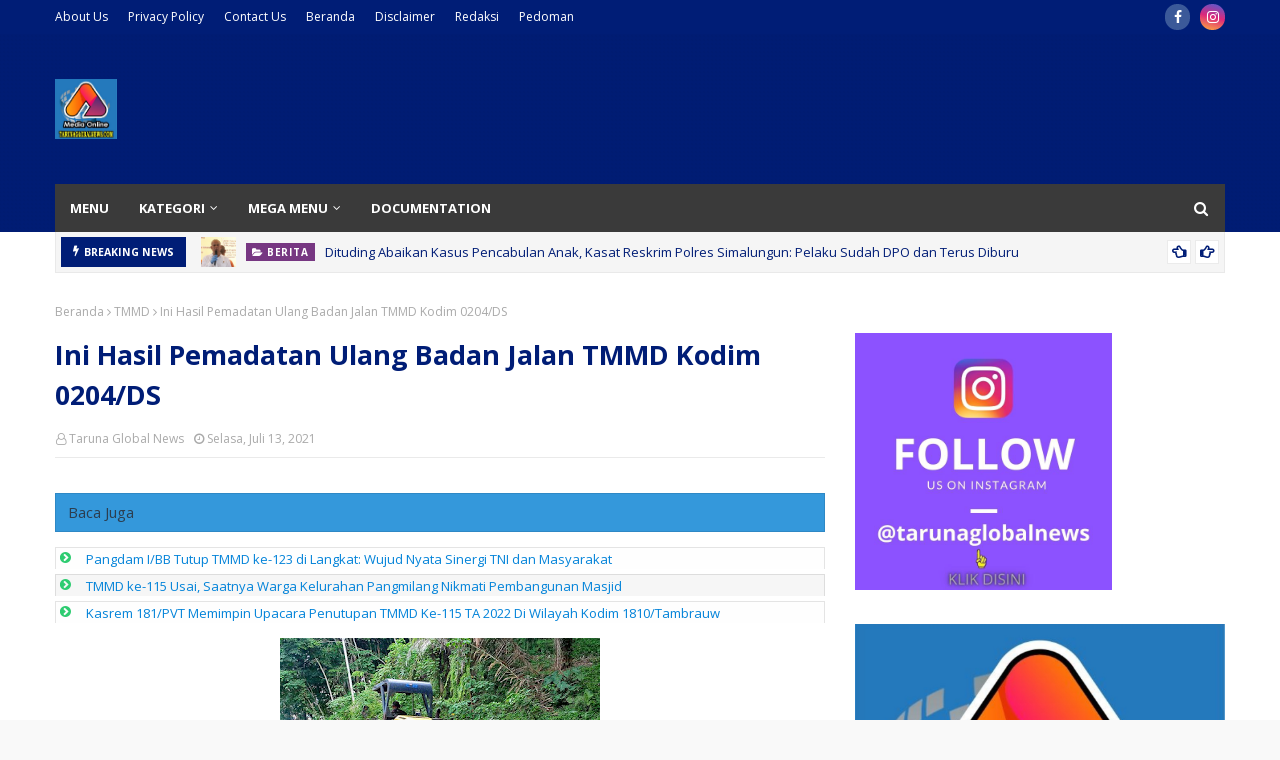

--- FILE ---
content_type: text/html; charset=UTF-8
request_url: https://www.tarunaglobalnews.com/b/stats?style=BLACK_TRANSPARENT&timeRange=ALL_TIME&token=APq4FmBKeFRDeUn0GxLPAXWhrYboExozlZ_b0O3aiYQYPNVpm1EJrdB5ePJOk5IVjs4xYbEqQV_ZzsfR7drCl5oLajKZFVbUzw
body_size: 47
content:
{"total":3375679,"sparklineOptions":{"backgroundColor":{"fillOpacity":0.1,"fill":"#000000"},"series":[{"areaOpacity":0.3,"color":"#202020"}]},"sparklineData":[[0,29],[1,26],[2,26],[3,29],[4,32],[5,29],[6,45],[7,17],[8,32],[9,36],[10,97],[11,88],[12,85],[13,100],[14,71],[15,74],[16,63],[17,44],[18,56],[19,50],[20,45],[21,27],[22,21],[23,23],[24,43],[25,38],[26,23],[27,24],[28,64],[29,21]],"nextTickMs":25714}

--- FILE ---
content_type: text/html; charset=utf-8
request_url: https://www.google.com/recaptcha/api2/aframe
body_size: 267
content:
<!DOCTYPE HTML><html><head><meta http-equiv="content-type" content="text/html; charset=UTF-8"></head><body><script nonce="6i67VgnukLAZrZUB-4sf_A">/** Anti-fraud and anti-abuse applications only. See google.com/recaptcha */ try{var clients={'sodar':'https://pagead2.googlesyndication.com/pagead/sodar?'};window.addEventListener("message",function(a){try{if(a.source===window.parent){var b=JSON.parse(a.data);var c=clients[b['id']];if(c){var d=document.createElement('img');d.src=c+b['params']+'&rc='+(localStorage.getItem("rc::a")?sessionStorage.getItem("rc::b"):"");window.document.body.appendChild(d);sessionStorage.setItem("rc::e",parseInt(sessionStorage.getItem("rc::e")||0)+1);localStorage.setItem("rc::h",'1765010906351');}}}catch(b){}});window.parent.postMessage("_grecaptcha_ready", "*");}catch(b){}</script></body></html>

--- FILE ---
content_type: text/javascript; charset=UTF-8
request_url: https://www.tarunaglobalnews.com/feeds/posts/default/-/Kriminal?alt=json-in-script&max-results=5&callback=jQuery1124039191274494782413_1765010901723&_=1765010901724
body_size: 23256
content:
// API callback
jQuery1124039191274494782413_1765010901723({"version":"1.0","encoding":"UTF-8","feed":{"xmlns":"http://www.w3.org/2005/Atom","xmlns$openSearch":"http://a9.com/-/spec/opensearchrss/1.0/","xmlns$blogger":"http://schemas.google.com/blogger/2008","xmlns$georss":"http://www.georss.org/georss","xmlns$gd":"http://schemas.google.com/g/2005","xmlns$thr":"http://purl.org/syndication/thread/1.0","id":{"$t":"tag:blogger.com,1999:blog-635203861143918387"},"updated":{"$t":"2025-12-06T12:06:14.580+07:00"},"category":[{"term":"Berita"},{"term":"Kriminal"},{"term":"TNI"},{"term":"Peristiwa"},{"term":"polri"},{"term":"Hukum"},{"term":"Pemerintahan"},{"term":"Polres Batu Bara"},{"term":"Daerah"},{"term":"Giat Sosial"},{"term":"Pendidikan"},{"term":"Olahraga"},{"term":"Kapolres Batu Bara"},{"term":"sosial"},{"term":"Sukabumi"},{"term":"Narkoba"},{"term":"Edukasi"},{"term":"Pemkab Batu Bara"},{"term":"TMMD"},{"term":"Pilkada"},{"term":"Kodim 0204\/DS"},{"term":"Polres Simalungun"},{"term":"Bhabinkamtibmas"},{"term":"Serba Serbi"},{"term":"Bulan Suci Ramadhan"},{"term":"Unjuk Rasa"},{"term":"Politik"},{"term":"Nasional"},{"term":"Kamtibmas"},{"term":"Lakalantas"},{"term":"Polres Dompu"},{"term":"Vaksinasi"},{"term":"Polsek Indrapura"},{"term":"KSJ"},{"term":"Polres Sukabumi"},{"term":"Kesehatan"},{"term":"Bupati Batu Bara"},{"term":"Kabupaten Batu Bara"},{"term":"Vaksinasi Massal Covid-19"},{"term":"Lembaga Pemasyarakatan Dompu"},{"term":"Jurnalis"},{"term":"Bencana Alam"},{"term":"Mahasiswa"},{"term":"Monitoring Vaksinasi"},{"term":"NTB Dompu"},{"term":"Pemkab Simalungun"},{"term":"Kabupaten Simalungun"},{"term":"Kabupaten Deli Serdang"},{"term":"Koramil"},{"term":"Bupati Simalungun"},{"term":"Lembaga Pemasyarakatan"},{"term":"Pemilu 2024"},{"term":"Deli Serdang"},{"term":"Dugaan Korupsi"},{"term":"Jum'at Curhat"},{"term":"Kapolres Simalungun"},{"term":"Karang Taruna Simalungun"},{"term":"NATARU 2022"},{"term":"Sinergitas TNI-POLRI"},{"term":"Jelang Pemilu 2024"},{"term":"Ketahanan Pangan"},{"term":"Bawaslu"},{"term":"Polsek Labuhan Ruku"},{"term":"KPU"},{"term":"Pemkab Deli Serdang"},{"term":"Operasi yustisi"},{"term":"Ramadhan 1444 H"},{"term":"Pembangunan"},{"term":"Pilkades"},{"term":"Polsek Perdagangan"},{"term":"Agama"},{"term":"HUT Bhayangkara ke-76"},{"term":"IWO"},{"term":"Idul Adha"},{"term":"Kapoldasu"},{"term":"Kabupaten Banyuwangi"},{"term":"Ekonomi"},{"term":"Opini"},{"term":"Babinsa"},{"term":"Gotong Royong"},{"term":"STAI Panca Budi Perdagangan"},{"term":"Satlantas"},{"term":"BRI Perdagangan"},{"term":"Hari Raya Idul Fitri"},{"term":"Muhammadiyah"},{"term":"Pilkada 2024 Batu Bara"},{"term":"Duka Cita"},{"term":"Galian C Ilegel"},{"term":"Pemko Tebing Tinggi"},{"term":"Silahturahmi"},{"term":"Sinergitas"},{"term":"UMKM"},{"term":"Aceh"},{"term":"Lalulintas"},{"term":"Pemerintahan Batu Bara"},{"term":"Batu Bara"},{"term":"Karang Taruna"},{"term":"Pemilu"},{"term":"Adat Budaya"},{"term":"HUT RI ke-77"},{"term":"Nataru 2023"},{"term":"Pemerintahan Deli Serdang"},{"term":"Kecamatan Bandar Masilam"},{"term":"Konferensi Pers"},{"term":"PTPN 4"},{"term":"Pemerintahan Asahan"},{"term":"Kebakaran"},{"term":"HUT RI Ke-78"},{"term":"Kuliner"},{"term":"Penemuan Mayat"},{"term":"Covid-19"},{"term":"Bakti Sosial"},{"term":"Gunung Bayu"},{"term":"MTQ"},{"term":"Pertanian"},{"term":"Bandar Tinggi"},{"term":"HUT RI"},{"term":"Maulid Nabi"},{"term":"PILPANAG"},{"term":"PoldaSu"},{"term":"Relawan OJOL"},{"term":"Kapolsek Indrapura"},{"term":"PUJAKESUMA"},{"term":"Penghargaan"},{"term":"Polda Papua Barat"},{"term":"Cegah Covid-19"},{"term":"Jum'at Barokah"},{"term":"BBM"},{"term":"HUT Bhayangkara"},{"term":"Kekerasan Terhadap Jurnalis"},{"term":"Presiden Jokowi"},{"term":"BRI"},{"term":"Calon Kades"},{"term":"Jum'at Berkah"},{"term":"PLN"},{"term":"PT Inalum"},{"term":"Pemuda Pancasila"},{"term":"Polda DIY"},{"term":"Polresta Deli Serdang"},{"term":"Polsek Lima Puluh"},{"term":"Sambut HUT RI Ke-77"},{"term":"Asahan"},{"term":"Hari Pahlawan"},{"term":"Kabupaten Asahan"},{"term":"Partai Golkar"},{"term":"Polres Deli Serdang"},{"term":"Polres Sorong"},{"term":"Sertijab"},{"term":"HUT Bhayangkara Ke-77"},{"term":"HUT RI Ke-79"},{"term":"Infrastruktur"},{"term":"PTPN IV"},{"term":"Pembunuhan"},{"term":"Tebing Tinggi"},{"term":"Sumpah Pemuda"},{"term":"Curanmor"},{"term":"Halal Bihalal"},{"term":"Kapolri"},{"term":"Operasi Ketupat"},{"term":"PPKM"},{"term":"Polres Asahan"},{"term":"Satlantas Polres Batu Bara"},{"term":"Walikota Tebing Tinggi"},{"term":"operasi KRYD"},{"term":"HUT TNI Ke-79"},{"term":"KEK Sei Mangkai"},{"term":"Kapolda Papua Barat"},{"term":"Polda Sumut"},{"term":"Protokol Kesehatan"},{"term":"Dinas PU Sukabumi"},{"term":"HUT TNI Ke-77"},{"term":"Kapolda Sumut"},{"term":"Karate"},{"term":"Minyak Goreng"},{"term":"PKK"},{"term":"Polres Sorong Kota"},{"term":"Tanjung Morawa"},{"term":"Kebersihan"},{"term":"Mudik"},{"term":"PMK"},{"term":"Partai GERINDRA"},{"term":"Partai PDIP"},{"term":"Pelantikan"},{"term":"Perjudian"},{"term":"Qurban"},{"term":"Simalungun"},{"term":"Viral"},{"term":"Galian C"},{"term":"OKP"},{"term":"Pemkab Banyuwangi"},{"term":"Penghijauan"},{"term":"Banjir"},{"term":"Banyuwangi"},{"term":"Bhabinkantibmas"},{"term":"Bupati Deli Serdang"},{"term":"KMP"},{"term":"Kapolres Sukabumi"},{"term":"Mudik Lebaran"},{"term":"Pencabulan"},{"term":"Wisata"},{"term":"AL JAM'IYATUL WASHLIYAH"},{"term":"Budaya"},{"term":"Gubsu"},{"term":"KPU Simalungun"},{"term":"Kapolres Dompu"},{"term":"Kapolsek Lima Puluh"},{"term":"Kecamatan Sidamanik"},{"term":"Panwaslu"},{"term":"Patroli"},{"term":"Pemusnahan Narkoba"},{"term":"Pramuka"},{"term":"ADD"},{"term":"BPNT"},{"term":"DPRD Kabupaten Batu Bara"},{"term":"Darma Putra Rangkuti"},{"term":"Hari Kesaktian Pancasila"},{"term":"Jalan Rusak"},{"term":"KNPI"},{"term":"PPPK"},{"term":"Partai Nasdem"},{"term":"Polresta Banyuwangi"},{"term":"Prestasi"},{"term":"Bandara Kualanamu"},{"term":"Donor Darah"},{"term":"HUT Bhayangkara ke-75"},{"term":"Idul Fitri"},{"term":"Kadis PU Sukabumi"},{"term":"Marharoan Bolon"},{"term":"Nataru 2024"},{"term":"Ormas"},{"term":"PHK"},{"term":"PTPN IV Unit PKS Gunung Bayu"},{"term":"Polres Tebing Tinggi"},{"term":"Polri Presisi"},{"term":"Reses DPRD"},{"term":"Sepak Bola"},{"term":"Silaturahmi"},{"term":"Sosialisasi"},{"term":"Tercecer Surat Tanah"},{"term":"Basarnas"},{"term":"Kapolsek Perdagangan"},{"term":"Kota Tebing Tinggi"},{"term":"MIO"},{"term":"Operasi Zebra"},{"term":"PT MSC"},{"term":"PTPN 2 Tanjung Morawa"},{"term":"Pencurian"},{"term":"Police Go To School"},{"term":"Premanisme"},{"term":"303"},{"term":"Gantung Diri"},{"term":"Isra Mi'raj"},{"term":"Kapolda DIY"},{"term":"Kapolsek Labuhan Ruku"},{"term":"Kemenkumham"},{"term":"Korupsi"},{"term":"MUI"},{"term":"Mafia Tanah"},{"term":"MoU"},{"term":"Musrenbang"},{"term":"NTB"},{"term":"Operasi Pekat"},{"term":"PJS"},{"term":"PWI"},{"term":"Pariwisata"},{"term":"Pembagian BLT-DD"},{"term":"Ramadhan Penuh Berkah"},{"term":"Sumut"},{"term":"BNNK"},{"term":"Bupati Asahan"},{"term":"Buruh"},{"term":"DPRD Simalungun"},{"term":"Gempa Bumi"},{"term":"HUT RI Ke-76"},{"term":"Internasional"},{"term":"Kapolsek Medang Deras"},{"term":"Konferensi Pers Polres Batu Bara"},{"term":"Konflik Tanah"},{"term":"Kota Pematangsiantar"},{"term":"Kunker"},{"term":"MKGR"},{"term":"Operasi Patuh Toba"},{"term":"PJ Walikota Tebing Tinggi"},{"term":"Peresmian"},{"term":"Polsek Medang Deras"},{"term":"SMK Negeri 1 Air Putih"},{"term":"SMK Negeri 2 Kisaran"},{"term":"Sejarah"},{"term":"Wali Kota Tebing Tinggi"},{"term":"1 Muharram"},{"term":"Apresiasi"},{"term":"Bhayangkari"},{"term":"Bona Uli Rajagukguk"},{"term":"DPD BAPERA"},{"term":"Dinas PU"},{"term":"HPN"},{"term":"Kehilangan BPKB"},{"term":"Kelompok Tani"},{"term":"Kodim 1202\/Singkawang"},{"term":"Mata Sosial"},{"term":"Medan"},{"term":"Orang Hanyut"},{"term":"PKS PT. MASS"},{"term":"PTPN 2"},{"term":"Pemerintahan Sukabumi"},{"term":"Perdagangan"},{"term":"Restorative Justice"},{"term":"SOKSI Batu Bara"},{"term":"Bulu Tangkis"},{"term":"CSR"},{"term":"DPRD"},{"term":"HUT Polwan"},{"term":"Hiburan"},{"term":"Objek Wisata"},{"term":"Ojol"},{"term":"PJ Bupati Batu Bara"},{"term":"PKB"},{"term":"Peduli Palestina"},{"term":"Pemerintahan Simalungun"},{"term":"SMK Negeri 1 Bandar Masilam"},{"term":"Salman Abror"},{"term":"Satpol PP"},{"term":"Sudarman S.E"},{"term":"TP PKK Batu Bara"},{"term":"Teroris"},{"term":"Tim SAR"},{"term":"Audensi"},{"term":"BANKOM RAYA"},{"term":"BAPERA"},{"term":"BEM"},{"term":"Begal"},{"term":"Bunda Paud Batu Bara"},{"term":"Bupati Sukabumi"},{"term":"Butuh Uluran Tangan"},{"term":"CV Mitra Nanggar Bayu"},{"term":"Capres"},{"term":"DPRD Deli Serdang"},{"term":"Danrem 022 Pantai Timur"},{"term":"Darwis Oki"},{"term":"H.Girun"},{"term":"INKANAS"},{"term":"Jamaah Haji"},{"term":"Kapolres Sorong"},{"term":"Limbah"},{"term":"MBG"},{"term":"PWDS"},{"term":"Partai Demokrat"},{"term":"Pembagian Masker"},{"term":"Pemerintahan Kota Tebing Tinggi"},{"term":"Pencemaran Lingkungan"},{"term":"Polres Pematang Siantar"},{"term":"Polwan"},{"term":"RDP"},{"term":"Relawan Kemanusiaan"},{"term":"Sambut HUT RI Ke-76"},{"term":"TJSL"},{"term":"Tawuran"},{"term":"Yogyakarta"},{"term":"1 Muharram 1445 Hijriah"},{"term":"Anggota DPRD Simalungun"},{"term":"Anggota DPRD Sumut"},{"term":"Bhabikamtibmas"},{"term":"Camat Bandar Masilam"},{"term":"Cegah Stunting"},{"term":"DPRD Batu Bara"},{"term":"Formapera"},{"term":"HGN"},{"term":"HUT Nagori Bandar Tinggi"},{"term":"ITB"},{"term":"ITB Ahmad Dahlan Jakarta"},{"term":"Jalan Tol"},{"term":"KSPSI"},{"term":"Kapolres Asahan"},{"term":"Olimpiade Tokyo"},{"term":"PT KINRA"},{"term":"Pangdam I Bukit Barisan"},{"term":"Pasar Murah"},{"term":"Polda Papua"},{"term":"Polres Banyuwangi"},{"term":"Polres Padang Lawas"},{"term":"Rumah Qur'an Sahabah"},{"term":"STAI Panca Budi"},{"term":"Safari Ramadhan"},{"term":"Safari Ramadhan 1444 H"},{"term":"Sosialisasi Narkoba"},{"term":"TKI Ilegal"},{"term":"TNI AL"},{"term":"Tahun Baru 2024"},{"term":"Ucapan Selamat Ulang Tahun"},{"term":"Universitas"},{"term":"Unjuk Rasa Jurnalis"},{"term":"Wakil Bupati Simalungun"},{"term":"Wirausaha"},{"term":"Anggota DPRD Deli Serdang"},{"term":"Angin Puting Beliung"},{"term":"Artis"},{"term":"BPJS Ketenagakerjaan"},{"term":"Bosar Maligas"},{"term":"DPRD Provinsi Sumut"},{"term":"Dairi"},{"term":"Danau Toba"},{"term":"Dinas Kesehatan Kabupaten Batu Bara"},{"term":"Dinas Lingkungan Hidup"},{"term":"Dompu"},{"term":"GKN"},{"term":"Ganjar Pranowo"},{"term":"Gowes"},{"term":"Gudang Penampungan Barang Bekas"},{"term":"Hak Buruh"},{"term":"Hari Guru"},{"term":"Himbauan"},{"term":"Kabar Duka"},{"term":"Kabareskrim"},{"term":"Kapolresta Deli Serdang"},{"term":"Kawal Vaksin"},{"term":"Kebun Teh"},{"term":"Ketapang"},{"term":"Kokalum"},{"term":"Lingkungan Hidup"},{"term":"May Day"},{"term":"Natal 2023"},{"term":"PJS Batubara"},{"term":"PTPN 3"},{"term":"Pabrik Kelapa Sawit"},{"term":"Paslon Bahagia-Saza"},{"term":"Pemberhentian Perangkat Desa"},{"term":"Pernikahan"},{"term":"Pisah Sambut"},{"term":"Polres Batubara"},{"term":"Polsek Bangun"},{"term":"RSUD Batu Bara"},{"term":"Rudupaksa"},{"term":"Sambut Bulan Suci Ramadhan 1444 H"},{"term":"Samosir"},{"term":"Sang Pejuang Dhuafa"},{"term":"Satlantas Polres Dompu"},{"term":"Satres Narkoba Polres Batu Bara"},{"term":"Semeru"},{"term":"Sosper"},{"term":"TNI-POLRI"},{"term":"Tumpukan Sampah"},{"term":"Wakil Bupati Deli Serdang"},{"term":"Yayasan Daarul Putra Madinah"},{"term":"4 Personil Diduga Perasaan Bandar Narkoba"},{"term":"AMPI"},{"term":"Adat"},{"term":"Aksi Cepat Tanggap"},{"term":"Antisipasi Banjir"},{"term":"BLT DD"},{"term":"BUMN"},{"term":"Bea Cukai"},{"term":"Berita Kriminal"},{"term":"Bumdes"},{"term":"Cek Kesehatan"},{"term":"DLH"},{"term":"Dandim 1202\/SKW"},{"term":"Desa Wisata"},{"term":"Dzikir Akbar"},{"term":"FGD"},{"term":"Fraksi PKS"},{"term":"GRIB Jaya"},{"term":"Gugus Tugas Covid-19"},{"term":"HGU"},{"term":"HUT"},{"term":"HUT Ke-77 TNI"},{"term":"Hardiknas"},{"term":"Headline News"},{"term":"Jakarta"},{"term":"KOREM 022\/PT"},{"term":"Kalapas"},{"term":"Kapolda Jateng"},{"term":"Kapolres Deli Serdang"},{"term":"Kasus Cumi Cumi"},{"term":"Kebun Bandar Betsy"},{"term":"Kematian Jurnalis"},{"term":"Komsos"},{"term":"Korban Banjir"},{"term":"Kuala Tanjung"},{"term":"Kunjungan Kerja"},{"term":"LSM"},{"term":"Lina Wati"},{"term":"Masjid Miftahul Iman"},{"term":"Moeldoko"},{"term":"Musyawarah"},{"term":"Natura"},{"term":"OTT"},{"term":"PAN"},{"term":"PJ Gubernur Sumut"},{"term":"PON XXI"},{"term":"PPDB Online"},{"term":"PROJAMIN"},{"term":"PT Macan Sejahtera"},{"term":"PT Socfindo"},{"term":"PWI Batu Bara"},{"term":"Pangdam XII\/TPR"},{"term":"Papua"},{"term":"Pelantikan PTPS"},{"term":"Pelecehan Seksual"},{"term":"Pemerintahan Dompu"},{"term":"Pemko Siantar"},{"term":"Penipuan"},{"term":"Pilpres"},{"term":"Pohon Tumbang"},{"term":"Polda Jatim"},{"term":"Polres Langsa"},{"term":"Polres Sleman"},{"term":"Pungli"},{"term":"SMA Negeri 4 Kisaran"},{"term":"SOKSI"},{"term":"SP-BUN"},{"term":"Sambut Bulan Suci Ramadhan 1445 H"},{"term":"Satreskrim Polres Batu Bara"},{"term":"Sengketa Lahan"},{"term":"Serdang Bedagai"},{"term":"Sholat Idul Fitri"},{"term":"Sidamanik"},{"term":"Tenaga Kerja"},{"term":"Traveling"},{"term":"Vaksin"},{"term":"WISUDA"},{"term":"Yahya Waloni"},{"term":"tarunaglobalnews.com"},{"term":"AFC U-23"},{"term":"APRC"},{"term":"ASN"},{"term":"Abaikan Protkes"},{"term":"Air Bersih"},{"term":"Air Limbah"},{"term":"BASICC"},{"term":"BIN"},{"term":"Badminton"},{"term":"Bahaya Narkoba"},{"term":"Bandar Rejo"},{"term":"Bangunan Liar"},{"term":"Banten"},{"term":"Bedah Rumah"},{"term":"BencanaAlam"},{"term":"Benny Gusman Sinaga"},{"term":"Camat Tanjung Morawa"},{"term":"Cooling System"},{"term":"Dana Bos"},{"term":"Desa Simpang Gambus"},{"term":"Dolok Batunanggar"},{"term":"Donasi"},{"term":"Dukung Pembangunan Jalan Tol"},{"term":"E-sport"},{"term":"Festival Nasyid"},{"term":"G20"},{"term":"GOR Tanjung Balai"},{"term":"Grand Opening"},{"term":"HUT Korpri"},{"term":"HUT Lalu Lintas"},{"term":"Hari Ibu"},{"term":"Hari Lahir Pancasila"},{"term":"Hari Pers Nasional"},{"term":"Himpaudi"},{"term":"IKN"},{"term":"IMABARA"},{"term":"Ilegal Logging"},{"term":"Ir Zahir"},{"term":"Irigasi"},{"term":"JS White House"},{"term":"Jual Beli Kartu Vaksin"},{"term":"KFC Danau Toba Rally"},{"term":"KPK"},{"term":"KRNS"},{"term":"Kampung Tangguh Anti Narkoba"},{"term":"Kapolda Jabar"},{"term":"Kapolres Banjarnegara"},{"term":"Kapolsek Bangun"},{"term":"Kecamatan Bandar"},{"term":"Kejaksaan Batu Bara"},{"term":"Kelangkaan BBM"},{"term":"Kepala Desa"},{"term":"Kepala Sekolah"},{"term":"Khitanan Massal"},{"term":"Kodam I BB"},{"term":"Kominfo"},{"term":"Koperasi"},{"term":"Koramil 0622-06\/Parakansalak"},{"term":"MIO Indonesia"},{"term":"Malioboro"},{"term":"Miftahul Iman"},{"term":"Minggu Kasih"},{"term":"Miras"},{"term":"Muscab"},{"term":"NU"},{"term":"Nataru 2025"},{"term":"OJK"},{"term":"Orang hilang"},{"term":"PDAM"},{"term":"PDAM TJM"},{"term":"PKS"},{"term":"PN Kisaran"},{"term":"PPDB"},{"term":"PPK"},{"term":"PTDH"},{"term":"PWRI"},{"term":"Palestina"},{"term":"Panca Budi"},{"term":"Pangulu"},{"term":"Parapat"},{"term":"Partai Hanura"},{"term":"Pasar Delima Indrapura"},{"term":"Paskibraka"},{"term":"Patroli Asmara Subuh"},{"term":"Pawai Obor"},{"term":"Peletakan Batu Pertama"},{"term":"Pemerintahan Banyuwangi"},{"term":"Pencak Silat"},{"term":"Penempelan Stiker Keluarga Miskin"},{"term":"Perguruan Pencak Silat Babussalam"},{"term":"Perkebunan"},{"term":"Perlu Perhatian Pemerintah"},{"term":"Peternakan"},{"term":"Polrestabes Medan"},{"term":"Polsek Sidamanik"},{"term":"Polsek Tanah Jawa"},{"term":"Polsek Tanjung Morawa"},{"term":"Pondok Pesantren"},{"term":"Portal di Bandar Tinggi"},{"term":"Puskesmas Bandar Tinggi"},{"term":"Ramadhan Fair"},{"term":"Resedivis"},{"term":"Reuni"},{"term":"SMA Negeri 1 Lima Puluh"},{"term":"SMK Panca Budi Perdagangan"},{"term":"SPBU"},{"term":"Satgas Covid-19"},{"term":"Sorong Kota"},{"term":"Sumatera Utara"},{"term":"Surat Tanah"},{"term":"Tambang Ilegal"},{"term":"Tembak Ikan"},{"term":"Togel"},{"term":"Wakil Gubernur Sumatera Utara"},{"term":"126\/KC"},{"term":"AMDAL"},{"term":"APKASINDO"},{"term":"Administrator KEK Sei Mangkei"},{"term":"Al-Washliyah"},{"term":"AlHAFIZH QUR'AN"},{"term":"Antisipasi Kemacetan"},{"term":"Apdesi"},{"term":"Apel Pagi"},{"term":"Arus Balik"},{"term":"Asuransi"},{"term":"Azi Pangaribuan SH MH"},{"term":"BAZNAS"},{"term":"BKAG Kota Tebing Tinggi"},{"term":"BKPRMI"},{"term":"BLT DBHCHT 2025"},{"term":"BNPB"},{"term":"BPI KPNPA RI"},{"term":"BPK-RI"},{"term":"BPN"},{"term":"BTN"},{"term":"Balap Liar"},{"term":"Banjir Di Serbelawan"},{"term":"Bantuan Pemerintah"},{"term":"Batu Bara Ramadhan Fair 2025"},{"term":"Bea Siswa"},{"term":"Bengkel Sehat"},{"term":"Beredar Akun WhatsAAP Palsu"},{"term":"Berita Sosial Polri"},{"term":"Bobby Chandra Sinaga"},{"term":"Boby Nasution"},{"term":"Bone"},{"term":"Butuh Perhatian Pemerintah"},{"term":"CPNS"},{"term":"Camat Sidamanik"},{"term":"DPC LSM PAKAR"},{"term":"DPC Simalungun Partai Gerindra"},{"term":"DPD RI"},{"term":"DPO"},{"term":"DPP PPMA"},{"term":"DR. H. Achmad Anton Saragih"},{"term":"Danramil 0622-04\/Cikaidang"},{"term":"Debat Paslon"},{"term":"Demonstran"},{"term":"Desa Manik Maraja"},{"term":"Dinas Pendidikan Simalungun"},{"term":"Dinas Perhubungan"},{"term":"Dishub"},{"term":"Dompu Expo"},{"term":"Dugaan Proyek Siluman"},{"term":"Dugaan Pungli"},{"term":"Eksekusi Tanah"},{"term":"FDG"},{"term":"Fashion Show"},{"term":"G30S PKI"},{"term":"GIAN"},{"term":"GSUI"},{"term":"Ganja"},{"term":"Geng Motor"},{"term":"Germas"},{"term":"Gubernur Sumatera Utara"},{"term":"HIPMI"},{"term":"HKBP"},{"term":"HUT Brimob Ke-76"},{"term":"HUT KE-76 JALASENASTRI"},{"term":"HUT Media"},{"term":"HUT TNI Ke 76"},{"term":"HUT TNI Ke 78"},{"term":"Hak Butuh"},{"term":"Halal Bi Halal"},{"term":"Hari Bambu Nasional"},{"term":"Hari Kebaya Nasional"},{"term":"Hoax"},{"term":"IKAMBARA"},{"term":"Ibadah Haji"},{"term":"Imlek 2023"},{"term":"Industri"},{"term":"Jalasenastri"},{"term":"Jaringan Peredaran Narkoba Internasional"},{"term":"Jati KTV"},{"term":"KAHMI"},{"term":"KBPP Polri"},{"term":"KOARMADA III"},{"term":"KONI Batu Bara"},{"term":"KORPRI"},{"term":"Kades"},{"term":"Kadisdik Sukabumi"},{"term":"Kalimantan Barat"},{"term":"Kapal Tenggelam"},{"term":"Kapolda NTB"},{"term":"Kapolres Kulonprogo"},{"term":"Kapolres Sergei"},{"term":"Kapolres Tebing Tinggi"},{"term":"Kasdam XII\/Tpr"},{"term":"Kehilangan"},{"term":"Kejari Asahan"},{"term":"Kejari Batu Bara"},{"term":"Kejati Sumut"},{"term":"Kelangkaan Pupuk"},{"term":"Kemendagri"},{"term":"Kenaikan Pangkat"},{"term":"Kodim 0207 Simalungun"},{"term":"Konfrensi Pers"},{"term":"Koni"},{"term":"Konsolidasi"},{"term":"Koperasi Desa Merah Putih"},{"term":"Kota Batam"},{"term":"LABERSA WATER PARK"},{"term":"LMP"},{"term":"LRRI"},{"term":"LSM Fomapera"},{"term":"Lahan Aset Pemkab Batu Bara"},{"term":"Langkat"},{"term":"Lapas Dompu"},{"term":"Leonardo Hadi Wijaya Purba"},{"term":"Lira"},{"term":"Longsor"},{"term":"Lumajang"},{"term":"Maling Hp"},{"term":"Mandalika"},{"term":"Markibong"},{"term":"Meninggal Dunia"},{"term":"Milad"},{"term":"Monitoring BLT"},{"term":"MotoGP"},{"term":"Motor Cross"},{"term":"Nagori Bandar Rejo"},{"term":"Nelayan"},{"term":"OPS Ketupat 2025"},{"term":"Oky Iqbal Frima Mundur Dari Jabatannya"},{"term":"Ops Zebra 2023"},{"term":"Otomotif"},{"term":"PKS PT SAS"},{"term":"PLN Perdagangan"},{"term":"PMS"},{"term":"PRSU"},{"term":"PSW"},{"term":"PT BSP"},{"term":"PT KPNJ"},{"term":"PT Mekar Jaya Sawit"},{"term":"PT TPL"},{"term":"PT. Pantja Surya"},{"term":"PT. SOCFINDO"},{"term":"PT.BSP"},{"term":"PT.Inalum"},{"term":"PT.Multimas"},{"term":"PT.PSU"},{"term":"PT.Pantja Surya"},{"term":"PTPN2"},{"term":"PTPSU"},{"term":"Pangdam I\/BB Mayjen TNI Rio Firdianto"},{"term":"Pangkoarmada III"},{"term":"Parkir"},{"term":"Partai Grindra"},{"term":"Partimbalan"},{"term":"Paskibra"},{"term":"Pedagang"},{"term":"Peduli Korban Banjir"},{"term":"Pejuang Dhuafa"},{"term":"Pelatihan"},{"term":"Pembagi Zakat Fitrah"},{"term":"Pembagian BLT"},{"term":"Pembakaran"},{"term":"Pemilihan BEM"},{"term":"Pemko Medan"},{"term":"Pemprov DKI"},{"term":"Pencurian Sepeda Motor"},{"term":"Penembakan Jurnalis"},{"term":"Penemuan Bayi"},{"term":"Penemuan Kerangka Manusia"},{"term":"Penertiban"},{"term":"Pengaman Hari Raya Idul Fitri 1444 H"},{"term":"Penganiayaan"},{"term":"Pentas Seni Budaya"},{"term":"Perampokan"},{"term":"Perangkat Desa"},{"term":"Perisai"},{"term":"Perlombaan"},{"term":"Persit KCK"},{"term":"Pertanahan"},{"term":"Pesta Tapi"},{"term":"Petani"},{"term":"Piala Dunia"},{"term":"Pilakada"},{"term":"Pilpres 2024 Cak Imin"},{"term":"Pokdarling"},{"term":"Polda Jabar"},{"term":"Polisi Meninggal Dunia"},{"term":"Polres Blitar"},{"term":"Polres Kota Sorong"},{"term":"Polres Ngawi"},{"term":"Polres Probolinggo"},{"term":"Polres Raja Ampat"},{"term":"Polres Serdang Bedagai"},{"term":"Polres Tanjung Balai"},{"term":"Polresta Malang"},{"term":"Polsek Dompu"},{"term":"Polsek Serbelawan"},{"term":"Presiden Prabowo"},{"term":"Presiden Republik Indonesia (RI) H. Prabowo Subianto"},{"term":"Projo Muda Kabupaten Batu Bara"},{"term":"Provinsi Riau"},{"term":"Proyek Revitalisasi"},{"term":"Puspen TNI"},{"term":"RS HAMS Kisaran"},{"term":"Rapat Paripurna"},{"term":"Remaja Masjid"},{"term":"Rentan"},{"term":"Rokok Ilegal"},{"term":"SMA Negeri 1 Air Putih"},{"term":"SMA Negeri 1 Tanjung Morawa"},{"term":"SMAN 1 Air Putih"},{"term":"SMK Negeri 1 Pulau Rakyat"},{"term":"Sabung Ayam"},{"term":"Samsat"},{"term":"Santri"},{"term":"Sat Lantas Polres Batu Bara"},{"term":"Sat Samapta"},{"term":"Satlantas Polres Simalungun"},{"term":"Selebritis"},{"term":"Sembako"},{"term":"Semprot Disinfektan"},{"term":"Sertifikasi Halal"},{"term":"Sidang MK"},{"term":"Simulasi Unjuk Rasa"},{"term":"Singkawang"},{"term":"Stop Karhutla"},{"term":"Sudarman"},{"term":"TP PKK Nagori Nanggar Bayu"},{"term":"Tahan Kabur"},{"term":"Tahfizul Qur'an"},{"term":"Takbiran"},{"term":"Tali Asih"},{"term":"Tembok Ambruk di Parapat"},{"term":"Tercecer"},{"term":"Tersengat Arus Listrik"},{"term":"Tes Urine"},{"term":"Thomas Cup"},{"term":"UNDERPASS"},{"term":"Uang Palsu"},{"term":"Universitas USI"},{"term":"Wappres"},{"term":"ZIARAH"},{"term":"Zoom Meeting"},{"term":"anggota DPRD Asahan"},{"term":"#Kuliner"},{"term":"#Pemilu\n#Tebing_Tinggi"},{"term":"#Polres Batu Bara\n#BBM"},{"term":"#Polres_Simalungun\n#Polri"},{"term":"#Pujakesuma\n#H.Girun\n#Pujakesuma_Simalungun"},{"term":"3T"},{"term":"AAL"},{"term":"AFF U-23"},{"term":"AKP Ibrahim Sopi"},{"term":"AMM Pematangsiantar"},{"term":"ANEV"},{"term":"APDESU"},{"term":"ASABRI"},{"term":"Acces Road Inalum"},{"term":"Ade Irma Suryani"},{"term":"Advertorial"},{"term":"Akabri"},{"term":"Al-Qur'an"},{"term":"Alat Antigen Bekas"},{"term":"Allianz"},{"term":"Anggota DPRD Batu Bara"},{"term":"Angkatan Laut"},{"term":"Angkringan"},{"term":"Angkutan Umum"},{"term":"Anis Baswedan"},{"term":"Antisipasi Bencana Alam"},{"term":"Apotek Arkha Farma"},{"term":"AquaFarm"},{"term":"Arisan Kakek Syahroni"},{"term":"Arus Mudik Lebaran Idul Fitri 1445 H"},{"term":"Ayah Bejat"},{"term":"BCA Tebing Tinggi"},{"term":"BEM SI"},{"term":"BEM UI"},{"term":"BKM"},{"term":"BLK"},{"term":"BMKG"},{"term":"BPBD"},{"term":"BPIP"},{"term":"BPJS"},{"term":"BRI Bosar Maligas"},{"term":"BUMNAG"},{"term":"Bacaleg Partai Golkar Asahan"},{"term":"Bahan Bakar"},{"term":"Balita"},{"term":"Balon Udara"},{"term":"Band Kuala Tanjung Kecewa"},{"term":"Bandar Huluan"},{"term":"Bandung"},{"term":"Bangun Liar"},{"term":"Banjir Singkawang"},{"term":"Banjir Ternate"},{"term":"Bank Indonesia"},{"term":"Bantul"},{"term":"Base Transceiver Station"},{"term":"Bawaslu Simalungun Gelar Rakor Sentra Gakkumdu Hadirkan Panwaslu Kecamatan"},{"term":"Bayangkari"},{"term":"Bayi Kembar"},{"term":"Bayu Karya"},{"term":"Begal Terjadi Di Berbagai Daerah"},{"term":"Bela Palestina"},{"term":"Belawan"},{"term":"Bendera Merah Putih"},{"term":"Berastagi"},{"term":"Berita Lakalantas"},{"term":"Bernhard Damanik"},{"term":"Bimbingan Perkawinan"},{"term":"Bobby-Surya"},{"term":"Bobol ATM"},{"term":"Boyolali"},{"term":"Brimob"},{"term":"Bubarkan Pesta"},{"term":"Budaya Sastra"},{"term":"Bunda Paud Simalungun"},{"term":"Bunuh Diri"},{"term":"Bupati Tanggerang"},{"term":"CR7"},{"term":"Cagar Budaya"},{"term":"Caleg DPRD"},{"term":"Calon Anggota DPRD Provinsi Sumatera Utara"},{"term":"Camat Ditangkap Polisi"},{"term":"Cap Go Meh"},{"term":"Ciptakan Suasana Kondusif"},{"term":"Coffe Morning"},{"term":"Cuaca Ekstrim"},{"term":"DISDUKCAPIL"},{"term":"DPD A-PPI"},{"term":"DPP REDAKSI"},{"term":"DPRD ASAHAN"},{"term":"DPRD Banyuwangi"},{"term":"DPRD Dompu"},{"term":"DPRD Kota PematangSiantar"},{"term":"DPRD Sukabumi"},{"term":"DPRD Tebing Tinggi"},{"term":"DR. H. Hariyanto"},{"term":"DSD Polda Sumut"},{"term":"DUMAS"},{"term":"Damkar Deli Serdang"},{"term":"Dana Desa"},{"term":"Dana PIP"},{"term":"Dandim 0207\/Sml"},{"term":"Danramil 0622-14-Surade"},{"term":"Data Pemilih"},{"term":"Debt Collector"},{"term":"Deklarasi Pemilu Damai"},{"term":"Deklarasi Prabowo Gibran"},{"term":"Desa Bahbutong 2"},{"term":"Desa Jayanti"},{"term":"Desa Sei Raja"},{"term":"Desa Sei Rakyat"},{"term":"Destinasi Wisata Sampah"},{"term":"Dewan Pers"},{"term":"Diduga Bangunan Tanpa Izin"},{"term":"Diduga Usai di Vaksin"},{"term":"Digitalisasi Nusantara"},{"term":"Dihukum Squad Jump Siswa SMP Di Deli Serdang meninggal Dunia"},{"term":"Dinas Kominfo"},{"term":"Dinas Pendidikan Sukabumi"},{"term":"Dinas Sosial"},{"term":"Dinas Sosial Kabupaten Simalungun"},{"term":"Dirgahayu RI"},{"term":"Dirut Perumda Turtauli"},{"term":"DisHub Asahan"},{"term":"Ditembak Polisi"},{"term":"Dprd kabupaten Labura"},{"term":"Driver Gojek"},{"term":"Dua Oknum Pangulu Di Lapor Kepolisi"},{"term":"Dugaan Malpraktek"},{"term":"Dugaan Pemalsuan Data"},{"term":"Dukun Cabul"},{"term":"Dukung Polres Simalungun"},{"term":"Dunia"},{"term":"Eko Sumanto"},{"term":"Ekosistem"},{"term":"Euro2020"},{"term":"FERARI"},{"term":"FKDM"},{"term":"FKPPI Asahan"},{"term":"FREDY SAMBO"},{"term":"Fakta Integritas"},{"term":"Festival Seni Qasidah"},{"term":"Film Horor"},{"term":"Film Susuk Kutukan Kecantikan"},{"term":"Fraksi Rakyat Genap"},{"term":"GEMKARA"},{"term":"GK Ladies"},{"term":"GKI"},{"term":"GM FKPPI"},{"term":"GMKI"},{"term":"GNAP Sumut"},{"term":"GOR Pematangsiantar"},{"term":"GOR di Deli Serdang"},{"term":"GP Ansor Simalungun"},{"term":"GPI Batu Bara"},{"term":"GPMB BATU BARA"},{"term":"Gaji PNS"},{"term":"Galian Serat Optik"},{"term":"Gambaran hidup"},{"term":"Gapeknas"},{"term":"Geber Hyundai i20"},{"term":"Gebyar Baksos Merdeka Polres Simalungun"},{"term":"Gedung Balai Penyuluhan KB"},{"term":"Gedung Isoman"},{"term":"Geram"},{"term":"Gibran Disiapkan Jadi Ketum Partai Golkar"},{"term":"Gorong-gorong Ambruk"},{"term":"Gorontalo"},{"term":"Gubernur Papua Barat"},{"term":"Gunung Api Semeru"},{"term":"H Ahmad Anton Saragih"},{"term":"H. Anton Achmad Saragih"},{"term":"HKGB"},{"term":"HKTI"},{"term":"HMI"},{"term":"HNSI"},{"term":"HSN 2022"},{"term":"HSN 2023"},{"term":"HUT  Bhayangkari"},{"term":"HUT Karang Taruna"},{"term":"HUT Kartini"},{"term":"HUT PGBP"},{"term":"HUT PKH Batu Bara"},{"term":"HUT Pramuka"},{"term":"HUT Santri"},{"term":"HUT TNI"},{"term":"HUT Taman Hewan Siantar"},{"term":"Hak Interpelasi"},{"term":"Handphone Jurnalis Hilang"},{"term":"Harga Pupuk"},{"term":"Harga Rokok"},{"term":"Hari Anak Nasional"},{"term":"Hari Asuransi"},{"term":"Hari Batik Nasional"},{"term":"Hari Jadi Dompu Ke 208"},{"term":"Hari Kartini"},{"term":"Harkamtibmas"},{"term":"Harlah Dompu"},{"term":"Haruanbolon"},{"term":"Hewan Langka"},{"term":"Higgs Domino"},{"term":"Hikabara"},{"term":"Hina Presiden"},{"term":"Hut Guru"},{"term":"Hutan Mangrove"},{"term":"IHT"},{"term":"IKA UNAIR"},{"term":"IKAMA"},{"term":"IKAMABARA"},{"term":"IPK"},{"term":"IPK dan PP Bentrok"},{"term":"Ibadah Umroh"},{"term":"Ibu Hamil"},{"term":"Ida Royani"},{"term":"Ijeck"},{"term":"Ijeck Pimpin MPW PP Sumut"},{"term":"Ikan Paus Terdampar"},{"term":"Imunisasi"},{"term":"Inagurasi"},{"term":"Indonesia"},{"term":"Intruksi Mendagri"},{"term":"Ir. H. Yahdi Khoir Harahap MBA"},{"term":"Irmayani"},{"term":"Irwasum"},{"term":"Istana Niat Lima Laras"},{"term":"Izin ITM Dicabut"},{"term":"J\u0026T Express"},{"term":"JMSI"},{"term":"Jalan Rusak di Desa Panipahan Rokan Hilir Riau"},{"term":"Jalan Simpang Kampung Jawa Perlu Di Portal Truk Over Tonase Ramai Melintas"},{"term":"Jambore PKK"},{"term":"Jambret"},{"term":"Jasa Raharja"},{"term":"Jawa Timur"},{"term":"Jelang Nataru 2023"},{"term":"Jelang Ramadhan"},{"term":"Jembatan Putus"},{"term":"Jenderal TNI Agus Subiyanto"},{"term":"Jendral Besar A.H. Nasution"},{"term":"Judi"},{"term":"Judi Online"},{"term":"Judi Togel"},{"term":"KB"},{"term":"KKB"},{"term":"KLHK"},{"term":"KOMITMEN POLRES BATU BARA"},{"term":"KOMPOLNAS"},{"term":"KONSORSIUM 303"},{"term":"KOSN"},{"term":"KPK RI"},{"term":"KPP Pratama"},{"term":"KPU Simalungun Lantik PPS Pengganti"},{"term":"KSJ DEPOK"},{"term":"KSP CU"},{"term":"KTP Digital"},{"term":"KUA SEI SUKA"},{"term":"Kab. Sikka"},{"term":"Kabupaten Dompu"},{"term":"Kabupaten Labura"},{"term":"Kabupaten Sintang"},{"term":"Kades Sei Karang Arogan Saat Dikonfirmasi Awak Media"},{"term":"Kadin Batu Bara"},{"term":"Kadis DPMPN Simalungun"},{"term":"Kadis Kesehatan Asahan"},{"term":"Kadis Kesehatan Deli Serdang"},{"term":"Kadis Kesehatan PPKB Batu Bara"},{"term":"Kadis Koperasi Simalungun"},{"term":"Kadis Pendidikan Kampar Harus Bertanggung Jawab"},{"term":"Kadisdik Batu Bara"},{"term":"Kajari Simalungun"},{"term":"Kapolda Metro Jaya"},{"term":"Kapolres Dairi"},{"term":"Kapolres Simalungun Didukung Elemen Pemuda Dan Aktifis Buruh Simalungun"},{"term":"Kapolres Simalungun."},{"term":"Kapolsek Cikakak"},{"term":"Kapolsek Gamping"},{"term":"Kapolsek Pekat"},{"term":"Kapolsek Sorong"},{"term":"Karya Seni"},{"term":"Kasat Reskrim Polres Batu Bara"},{"term":"Kasatlantas Polres Batu Bara"},{"term":"Kaum Milenial"},{"term":"Kawal Hak Pilih"},{"term":"Keamanan"},{"term":"Kebun PTPN 3 Ambalutu"},{"term":"Kebun Tanjung Kasau"},{"term":"Kecamatan Dolok Pardamean"},{"term":"Kejahatan Seksual"},{"term":"Kejaksaan Negeri Simalungun"},{"term":"Kejaksaan Tinggi Sumut"},{"term":"Kejati"},{"term":"Kejatisu Asahan"},{"term":"Keluarga Miskin"},{"term":"Keluhan Warga"},{"term":"Keluhan Warga Perdagangan"},{"term":"Kelurahan Indra Sakti"},{"term":"Kemenag"},{"term":"Kemenag Asahan"},{"term":"Kemenpora"},{"term":"Kenaikan Pangkat Setingkat Lebih Tinggi"},{"term":"Kepala Desa Limau Manis"},{"term":"Kepala Desa Paya Pasir"},{"term":"Kepala Desa Simpang Gambus"},{"term":"Kepala Desa Sukamandi"},{"term":"Kepala Staf Kepresidenan"},{"term":"Kerja Bakti"},{"term":"Kesehatan Ternak"},{"term":"Ketenagakerjaan"},{"term":"Ketertiban di Lapas"},{"term":"Khatam Al-Qur'an"},{"term":"Khutbah Jum'at"},{"term":"Kibar Indonesia"},{"term":"Klinik Kecantikan"},{"term":"Kodam XII TPR"},{"term":"Kodim"},{"term":"Kominfo Deli Serdang"},{"term":"Konflik Sosial"},{"term":"Konser Langit"},{"term":"Konversi Teh Ke Sawit"},{"term":"Koperasi Pemuda"},{"term":"Koramil 05\/BK"},{"term":"Koramil 06 Perdagangan"},{"term":"Koramil 0622-14 Suarade"},{"term":"Koramil 1202-03\/Sungai Raya"},{"term":"Koramil 1202-08\/Singkawang"},{"term":"Koramil 17\/Sidamanik"},{"term":"Korban Kebakaran"},{"term":"Korem 121\/ABW"},{"term":"Kosgoro"},{"term":"Kota Tangerang"},{"term":"Kristen"},{"term":"LBH FERARI"},{"term":"LC"},{"term":"LKS"},{"term":"LSM Penjara"},{"term":"Liga Inggris"},{"term":"Lokakarya"},{"term":"Lomba Desa Terbaik"},{"term":"Lomba Kampung Bebas Narkoba"},{"term":"Lomba Mancing"},{"term":"MA"},{"term":"MAF Perdagangan"},{"term":"MAUMERE"},{"term":"MENKUMHAM"},{"term":"MPLS"},{"term":"MPR RI"},{"term":"MTs Muhammadiyah 3 Kisaran"},{"term":"Mafia CPO"},{"term":"Mahkamah Syar'iyah"},{"term":"Makasar"},{"term":"Maling Lembu"},{"term":"Maling Sepeda Motor"},{"term":"Marauke"},{"term":"Martin Manurung"},{"term":"Masjid"},{"term":"Mataram"},{"term":"Medang Deras"},{"term":"Menangkap"},{"term":"Menkopolhukam"},{"term":"Minuman Keras"},{"term":"Mobil Terbakar"},{"term":"Muhendra"},{"term":"Mukernas LVRI 2024"},{"term":"Munaslub"},{"term":"Munggahan"},{"term":"Muscablub"},{"term":"Musdes"},{"term":"Muslub"},{"term":"Musyawarah Cabang"},{"term":"Mutasi Polri"},{"term":"NISFU SYABAN"},{"term":"Nabi Muhammad SAW"},{"term":"Nagori Bahbutong 2"},{"term":"Nagori Banjar Hulu"},{"term":"Nagori Moho"},{"term":"Nagori Tigabolon"},{"term":"Nama-Nama Korban"},{"term":"Naposo"},{"term":"Narapidana"},{"term":"Natura 2023"},{"term":"Nelayan Tenggelam"},{"term":"OPS Ketupat 2024"},{"term":"OPS Lilin Toba 2022"},{"term":"OTK"},{"term":"OTT Ketua BUMNag"},{"term":"Oknum ASN DPMPTSP Batu Bara \"Alergi\" Kepada Wartawan"},{"term":"Oknum ASN Disdukcapil Batu Bara Melakukan Perzinahan"},{"term":"Oknum Jaksa di Batu Bara"},{"term":"Ombudsman"},{"term":"Omicron"},{"term":"Operasi Kancil"},{"term":"Operasi Lilin Toba 2024"},{"term":"Operasi Waspada"},{"term":"Oppung Coffe"},{"term":"Ops Ketupat 2021"},{"term":"Ops Toba"},{"term":"Outing Class"},{"term":"PAD"},{"term":"PB GEMKARA"},{"term":"PB Makmur Jaya"},{"term":"PBG"},{"term":"PBNU"},{"term":"PDAM Pelabuhanratu"},{"term":"PDTH"},{"term":"PJ Pangulu"},{"term":"PJKA"},{"term":"PJS Simalungun"},{"term":"PKBM Sumut"},{"term":"PKH"},{"term":"PKS Batu Bara"},{"term":"PKS Dolok Ilir"},{"term":"PKS Gunung Bayu"},{"term":"PKS PT Mekar Jaya Sawit"},{"term":"PKS PT.BIM"},{"term":"PMI"},{"term":"PP"},{"term":"PPALC"},{"term":"PPI"},{"term":"PPLHI"},{"term":"PROYEK PENATAAN DRAINASE KOTA PERDAGANGAN KECAMATAN BANDAR DIDUGA ASAL JADI"},{"term":"PSBD"},{"term":"PSGS"},{"term":"PSSI"},{"term":"PT Aice"},{"term":"PT Bridgestone"},{"term":"PT Hutahaean"},{"term":"PT IAA"},{"term":"PT INL"},{"term":"PT MASS"},{"term":"PT Padasa Enam Utama Asahan"},{"term":"PT. GDSK"},{"term":"PT. INL"},{"term":"PT. Macan Sejahtera Cahaya (MSC)"},{"term":"PT. PP Lonsum"},{"term":"PT. WPP"},{"term":"PTPN 3 HUTA PADANG"},{"term":"PTPN III Bandar Betsy"},{"term":"PTPN III Kebun Bangun"},{"term":"PTPN IV TIU"},{"term":"PTPNIV"},{"term":"PUTR Batu Bara"},{"term":"Pajak Delima Indrapura"},{"term":"Pajak Horas Pematang Siantar Terbakar"},{"term":"Pandemi Covid-19"},{"term":"Panen Raya."},{"term":"Pangkapan Peredaran Pil Ekstasi"},{"term":"Panglima TNI"},{"term":"Pangulu Aek Gerger"},{"term":"Pangulu Bahbutong2"},{"term":"Pangulu Nagori Perdagangan II"},{"term":"Pangulu Nagori Sei Mangkei"},{"term":"Pantai Parangtritis"},{"term":"Pantai Romantis"},{"term":"Pantarlih"},{"term":"Papua Barat"},{"term":"Parkir Ilegal"},{"term":"Partai PSI"},{"term":"Pasar Malam Berkedok Perjudian"},{"term":"Pdt. Penrad Siagian"},{"term":"Peduli Korban Bencana Alam"},{"term":"Peduli Korban Lakalantas"},{"term":"Peduli Rempang Galang"},{"term":"Pedulilindungi"},{"term":"Pekan Baru"},{"term":"Pekan Raya Sumatera Utara"},{"term":"Pekerja"},{"term":"Pelabuhan Kuala Tanjung"},{"term":"Pelabuhanratu"},{"term":"Pelantikan Presiden RI"},{"term":"Pelecehan"},{"term":"Pelecehan Ayat Suci"},{"term":"Pemakaman Pasien Covid-19"},{"term":"Pembangunan Diduga Asal Jadi"},{"term":"Pembangunan Jalan Tol"},{"term":"Pembangunan Kantor Bupati Batu Bara"},{"term":"Pembangunan Masjid"},{"term":"Pemberhentian Guru Honorer Sepihak"},{"term":"Pembina MIO Terima Penghargaan"},{"term":"Pembinaan Rohani"},{"term":"Pemerasan"},{"term":"Pemerintahan Desa"},{"term":"Pemerintahan Kabupaten Sukabumi"},{"term":"Pemerintahan Propinsi Sumut"},{"term":"Pemilihan Abang None"},{"term":"Pemkab Serdang Bedagai"},{"term":"Pemkab Tebing Tinggi"},{"term":"Pemko Pematangsiantar"},{"term":"Pena IPM Sumut"},{"term":"Penanaman Pohon"},{"term":"Penangan"},{"term":"Pencegahan Korupsi"},{"term":"Pencopotan Jabatan"},{"term":"Pencurian Buah Kelapa Sawit di Kebun Bah Lias"},{"term":"Pendaftaran Polri"},{"term":"Penebangan Pohon Mohoni Di Gunung Bayu Tak Kantongi Ijin"},{"term":"Penemuan Harimau"},{"term":"Penemuan Kakek Tua"},{"term":"Penemuan Mortir"},{"term":"Penemuan Teringgiling"},{"term":"Pengadaan Pipanisasi"},{"term":"Pengaspalan"},{"term":"Penggelapan"},{"term":"Penggunaan Dana BOS"},{"term":"Pengumuman Balita Hilang"},{"term":"Penistaan Agama"},{"term":"Penjambret Handphone"},{"term":"Penolakan"},{"term":"Pentas Seni"},{"term":"Penyiraman Air Keras Terhadap Jurnalis"},{"term":"Peraturan Desa Bandar Tinggi"},{"term":"Perayaan Paskah"},{"term":"Perbaikan Irigasi"},{"term":"Perbaikan Tanggul"},{"term":"Perbakin"},{"term":"Perbakin Deli Serdang"},{"term":"Perceraian"},{"term":"Perguruan TK\/MI Darul Fahmi"},{"term":"Peringatan Hari Ibu"},{"term":"Peringati Hari Anti Narkoba"},{"term":"Peringati Hari Pahlawan"},{"term":"Pers Independen Negara"},{"term":"Perumda"},{"term":"Petani Kopi"},{"term":"Pisah Sambut Kapolda Sumut"},{"term":"Pokdarwis"},{"term":"Polairud"},{"term":"Polda NTB"},{"term":"Polisi Cilik"},{"term":"Polisi Militer"},{"term":"Polres Aceh"},{"term":"Polres Gresik"},{"term":"Polres Jember"},{"term":"Polres Lamongan"},{"term":"Polres Lumajang"},{"term":"Polres Metro Jakarta Utara"},{"term":"Polres Metro Tangerang"},{"term":"Polres Nganjuk"},{"term":"Polres Pasuruan"},{"term":"Polres Ponorogo"},{"term":"Polres Sampang"},{"term":"Polres Simalungun Temukan Ladang Ganja"},{"term":"Polres Singkawang"},{"term":"Polres Surabaya"},{"term":"Polres Tuban"},{"term":"Polresta Kediri"},{"term":"Polresta Pontianak"},{"term":"Polsek Bosar Maligas"},{"term":"Polsek Cibadak"},{"term":"Polsek Dolok Silau"},{"term":"Polsek Medan Timur"},{"term":"Polsek Pagar Merbau"},{"term":"Polsek Pekat"},{"term":"Polsek Tebing Tinggi"},{"term":"Pondok Pesantren DR. Salman Daim"},{"term":"Porseni"},{"term":"Pos PAM"},{"term":"Pos PAM Idul Fitri 1446 H"},{"term":"Pos Penyekatan"},{"term":"Posko Gunung Bayu"},{"term":"Posyandu"},{"term":"Prabowo"},{"term":"Problem Solving"},{"term":"Projo"},{"term":"Propinsi Sumatera Utara"},{"term":"Proyek Pembangunan RKB SDN 003 Berpotensi Terjadinya KKN"},{"term":"Puskesmas Bandar Masilam"},{"term":"RKUHP"},{"term":"RS Adam Malik Medan"},{"term":"RS Tentara dr Reksodiwiryo"},{"term":"RSUD Dompu"},{"term":"RSUD Perdagangan"},{"term":"RTLH"},{"term":"RUU Kesehatan"},{"term":"Rabat Beton"},{"term":"Radikalisme"},{"term":"Rakercab"},{"term":"Rakorda"},{"term":"Ramadhan 1446 H"},{"term":"Ramalan"},{"term":"Ranto Sibarani SH"},{"term":"Rapat Ditunda"},{"term":"Rapat Harungguan"},{"term":"Rapat Pleno"},{"term":"Rapat Virtual"},{"term":"Ray Renus"},{"term":"Razia Pelajar"},{"term":"Redaksi Media Online Tarunaglobalnews.com"},{"term":"Reklamasi"},{"term":"Rekonstruksi Pembunuhan"},{"term":"Rekor Muri"},{"term":"Relawan Gapura Indonesia"},{"term":"Relawan Habonaron Do Bona"},{"term":"Relawan Jokowi"},{"term":"Rescue Mandiri Indonesia"},{"term":"Residivis"},{"term":"Revitalisasi"},{"term":"Ruas Tol Lima Puluh - Indrapura"},{"term":"Rubrik"},{"term":"Rumah Dinas Bupati Asahan"},{"term":"Rumah Edukasi"},{"term":"Rumah Informasi dan Edukasi"},{"term":"Rumah Tahfiz"},{"term":"Rumah Tak Layak Huni"},{"term":"Rumah Terkena Abrasi Sungai"},{"term":"SD SLB Kisaran"},{"term":"SE"},{"term":"SEHATY"},{"term":"SIM Gratis"},{"term":"SK PPPK"},{"term":"SMA Negeri 1 Lubuk Pakam"},{"term":"SMK Negeri 1 Lima Puluh"},{"term":"SMP Negeri 1 Air Putih"},{"term":"SPPG"},{"term":"Safari Dakwah"},{"term":"Saiber Pungli"},{"term":"Sambar Petir"},{"term":"Sambut HUT RI Ke-78"},{"term":"Sapma PP Simalungun"},{"term":"Sat Lantas Polresta Deli Serdang"},{"term":"Sat Narkoba Simalungun"},{"term":"Sat Sabhara"},{"term":"Satsamapta"},{"term":"Satwa Liar"},{"term":"Sayembara Begal"},{"term":"Sedulur Jokowi"},{"term":"Sekda Terbaik Se-Indonesia"},{"term":"Sekolah Penggerak"},{"term":"Sel Tahanan"},{"term":"Seleksi Gamot"},{"term":"Selingkuh"},{"term":"Semarak Ulang Tahun Indosiar"},{"term":"Semarang"},{"term":"Senam Kreasi"},{"term":"Seniman"},{"term":"Senpi"},{"term":"Seorang Oknum Camat di Batu Bara Mengkonsumsi Sabu"},{"term":"Sepanduk Merah"},{"term":"Sepeda Motor"},{"term":"Sertifikat Halal"},{"term":"Sertijab Pangulu"},{"term":"Sholat Subuh Berjamaah"},{"term":"Siaga Bencana Alam"},{"term":"Sibolangit"},{"term":"Sidak DPRD Simalungun"},{"term":"Sidang Kasus Narkotika"},{"term":"Sidang Kode Etik Polri"},{"term":"Sipropam"},{"term":"Sistem Pemilu Proporsional Terbuka"},{"term":"Siwaslih"},{"term":"Sleman"},{"term":"Sosok Ir H. Mujiono"},{"term":"Spanduk Bertuliskan BUPATI SIMALUNGUN HILANG"},{"term":"Starvision"},{"term":"Strong Point"},{"term":"Sumpah Jabatan Kepala Desa"},{"term":"Surat Kesehatan Palsu"},{"term":"Survei"},{"term":"Sweeping"},{"term":"TBM"},{"term":"THM"},{"term":"THR"},{"term":"TKSK"},{"term":"TPID"},{"term":"Tabligh Akbar"},{"term":"Tabrak Kereta Api"},{"term":"Tabrakan Beruntun"},{"term":"Taekwondo"},{"term":"Tahanan Kabur"},{"term":"Tahun Baru 2025"},{"term":"Talk Show"},{"term":"Talk Show Edukasi Penerapan Protokol Kesehatan"},{"term":"Tanah Jawa"},{"term":"Tanggerang"},{"term":"Tanggul Dijebol"},{"term":"Tanjung Kasau"},{"term":"Tanjung Tiram"},{"term":"Tapanuli Selatan"},{"term":"Taput"},{"term":"Tarekat Naqsabandiyah Al Kholidiyah Jalaliyah"},{"term":"Tatap Muka"},{"term":"Technologi"},{"term":"Teknologi"},{"term":"Tembakau"},{"term":"Temu Ramah"},{"term":"Tergelincir Saat Mencari Kerang Remis. Seorang Pemuda Hanyut Di Sungai Padang"},{"term":"Tergerus Air Sungai"},{"term":"Tes Swab"},{"term":"Test Urine"},{"term":"Tewas Ditempat"},{"term":"Thomy Faisal Pane Dilantik Sebagai PAW Anggota Dprd Asahan"},{"term":"Tiang Provider"},{"term":"Tim ACT"},{"term":"Tim Rumah Pengabdian Pendeta Penrad Siagian"},{"term":"Tinju"},{"term":"Tips"},{"term":"Titi Pasar Bawah Serbelawan Rusak Parah"},{"term":"Tolak Eksekusi Lahan Pertanian"},{"term":"Tolak Pembangunan Tower"},{"term":"Tolak Proyek Multi Year"},{"term":"Tolak Radikalisme"},{"term":"Tommy Abdul Hakim"},{"term":"Tongkrongan"},{"term":"Transportasi"},{"term":"Travelling"},{"term":"Treveling"},{"term":"Tugu Letda Sujono"},{"term":"Tugu Raja Silahisabungan"},{"term":"Tuntut PT MNA"},{"term":"Turki"},{"term":"UKW"},{"term":"UU Cipta Kerja"},{"term":"UU Pers"},{"term":"Ucapan Selamat Dan Sukses"},{"term":"Ukhuwwah Islamiyah"},{"term":"Umum"},{"term":"Undang-Undang Desa"},{"term":"Undian"},{"term":"Unilever"},{"term":"Universitas Muhammadiyah Ar Fachrudin"},{"term":"Universitas Panca Budi"},{"term":"Video"},{"term":"WNA"},{"term":"Wapres RI"},{"term":"Warung Tuak Di Desa Tanjung Muda Resahkan Warga Masyarakat Berharap Aparat Terkait Turun Tangan"},{"term":"Wasbang"},{"term":"Waspada Bencana Alam"},{"term":"Wirid Yasin Akbar"},{"term":"YAI Dan PPALC"},{"term":"YON ARMED 16\/TK"},{"term":"Yayasan Kanker Indonesia"},{"term":"Yayasan Matahari"},{"term":"YouTube Taruna Global News TV"},{"term":"Zahir Ditangkap"},{"term":"Zakat Fitrah"},{"term":"berbagi takjil"},{"term":"kecamatan Pamatang Sidamanik"},{"term":"kodim 022\/Simalungun"},{"term":"m"},{"term":"musibah"},{"term":"pelantikan bupati dan wakil Bupati Simalungun 2025"},{"term":"pemancing"},{"term":"pemprov Sumut"},{"term":"penggrebekan narkoba"},{"term":"proyek"},{"term":"ptpn"},{"term":"santunan anak yatim"},{"term":"sidak"},{"term":"sua"}],"title":{"type":"text","$t":"Taruna Global News "},"subtitle":{"type":"html","$t":"Media online Taruna Global News menyajikan berita-berita terkini terpercaya\nMedia online Taruna Global News yang berpusat di kabupaten Simalungun Sumatera Utara "},"link":[{"rel":"http://schemas.google.com/g/2005#feed","type":"application/atom+xml","href":"https:\/\/www.tarunaglobalnews.com\/feeds\/posts\/default"},{"rel":"self","type":"application/atom+xml","href":"https:\/\/www.blogger.com\/feeds\/635203861143918387\/posts\/default\/-\/Kriminal?alt=json-in-script\u0026max-results=5"},{"rel":"alternate","type":"text/html","href":"https:\/\/www.tarunaglobalnews.com\/search\/label\/Kriminal"},{"rel":"hub","href":"http://pubsubhubbub.appspot.com/"},{"rel":"next","type":"application/atom+xml","href":"https:\/\/www.blogger.com\/feeds\/635203861143918387\/posts\/default\/-\/Kriminal\/-\/Kriminal?alt=json-in-script\u0026start-index=6\u0026max-results=5"}],"author":[{"name":{"$t":"Taruna Global News"},"uri":{"$t":"http:\/\/www.blogger.com\/profile\/10490893552303158836"},"email":{"$t":"noreply@blogger.com"},"gd$image":{"rel":"http://schemas.google.com/g/2005#thumbnail","width":"-1","height":"-1","src":"https:\/\/blogger.googleusercontent.com\/img\/b\/R29vZ2xl\/AVvXsEiWA5Euged4g1qNwbIvk5dWdKfX0kzfaL0qqcVKST70Q9ZCnyfD-i1KMssS5gZYfxmkDQDlAsCSDr7ebzbbNPoqk2JcQDRsAfKAIiLmqquqe2UmQeN6HD0Xd1QngsccTcMUxrnskIY2YNF0AEfMQirFg_J980TwPHnjoPbpMSPbLxYPgQ\/s1600\/IMG-20230601-WA0003.jpg"}}],"generator":{"version":"7.00","uri":"http://www.blogger.com","$t":"Blogger"},"openSearch$totalResults":{"$t":"1799"},"openSearch$startIndex":{"$t":"1"},"openSearch$itemsPerPage":{"$t":"5"},"entry":[{"id":{"$t":"tag:blogger.com,1999:blog-635203861143918387.post-7661942864659018748"},"published":{"$t":"2025-12-06T12:06:00.002+07:00"},"updated":{"$t":"2025-12-06T12:06:14.472+07:00"},"category":[{"scheme":"http://www.blogger.com/atom/ns#","term":"Berita"},{"scheme":"http://www.blogger.com/atom/ns#","term":"Hukum"},{"scheme":"http://www.blogger.com/atom/ns#","term":"Kriminal"}],"title":{"type":"text","$t":"Dituding Abaikan Kasus Pencabulan Anak, Kasat Reskrim Polres Simalungun: Pelaku Sudah DPO dan Terus Diburu"},"content":{"type":"html","$t":"\u003Cdiv class=\"separator\" style=\"clear: both; text-align: center;\"\u003E\u003Ca href=\"https:\/\/blogger.googleusercontent.com\/img\/b\/R29vZ2xl\/AVvXsEh09tTkrezqOqpNAojq-AJTljgJbSNGYlsfnpXPkUfDrxBzUqKarsWYeMgogQNuNtX11-2HyunitTmV4TbGhUrLEtKgwxKNvSnteUDSFNW9P6dHSuj2uJH73lZQ7sD9XsqoBUKk6e9TYycutYsLOBrbZmvro8JMWkquUynX-kdd7_ewGFU15kAFyEUdai0\/s1280\/1000709962.jpg\" imageanchor=\"1\" style=\"margin-left: 1em; margin-right: 1em;\"\u003E\u003Cspan style=\"font-family: arial; font-size: medium;\"\u003E\u003Cimg border=\"0\" data-original-height=\"1098\" data-original-width=\"1280\" src=\"https:\/\/blogger.googleusercontent.com\/img\/b\/R29vZ2xl\/AVvXsEh09tTkrezqOqpNAojq-AJTljgJbSNGYlsfnpXPkUfDrxBzUqKarsWYeMgogQNuNtX11-2HyunitTmV4TbGhUrLEtKgwxKNvSnteUDSFNW9P6dHSuj2uJH73lZQ7sD9XsqoBUKk6e9TYycutYsLOBrbZmvro8JMWkquUynX-kdd7_ewGFU15kAFyEUdai0\/s16000\/1000709962.jpg\" \/\u003E\u003C\/span\u003E\u003C\/a\u003E\u003C\/div\u003E\u003Cp\u003E\u003Cspan style=\"font-family: arial; font-size: medium;\"\u003E\u003Ca href=\"http:\/\/Tarunaglobalnews.com\"\u003E\u003Cb\u003ETarunaglobalnews.com\u003C\/b\u003E\u003C\/a\u003E\u0026nbsp;\u003Cb\u003ESimalungun\u003C\/b\u003E\u0026nbsp;— Kepala Satuan Reserse Kriminal (Kasat Reskrim) Polres Simalungun, AKP Herison Manullang, SH membantah keras tudingan bahwa pihaknya tidak serius menangani kasus pencabulan anak di bawah umur yang dilaporkan oleh orang tua korban berinisial AMS di Kecamatan Silau Kahean. Bantahan tegas ini disampaikan setelah beredar pemberitaan yang menyebutkan bahwa penyidik justru meminta pelapor untuk mencari pelaku sendiri.\u003C\/span\u003E\u003C\/p\u003E\u003Cp\u003E\u003Cspan style=\"font-family: arial; font-size: medium;\"\u003ESaat dikonfirmasi pada Sabtu, (06\/12\/2025) sekira pukul 11.22 WIB, Kasat Reskrim Polres Simalungun, AKP Herison Manullang, SH, memberikan klarifikasi mengenai perkembangan penanganan kasus tersebut. \"Sampai saat ini, penyelidik Satuan Reskrim Polres Simalungun terus melakukan penyelidikan untuk mengetahui keberadaan pelaku tersebut. Jika diketahui keberadaan pelaku akan segera dilakukan upaya paksa, dalam hal ini penangkapan terhadap pelaku tersebut dan akan diproses tuntas,\" ujar Herison Manullang menegaskan komitmen pihaknya.\u003C\/span\u003E\u003C\/p\u003E\u003Cp\u003E\u003Cspan style=\"font-family: arial; font-size: medium;\"\u003EMenurut Herison Manullang, pihaknya telah mengambil langkah-langkah hukum yang diperlukan dalam menangani kasus ini. \"Untuk para tersangka, sudah diterbitkan Daftar Pencarian Orang (DPO). Ini adalah bukti bahwa kami serius menangani kasus ini dan tidak membiarkan pelaku berkeliaran begitu saja,\" ungkap Herison Manullang membantah tudingan bahwa pihaknya membiarkan pelaku \"melenggang\" bebas.\u003C\/span\u003E\u003C\/p\u003E\u003Cp\u003E\u003Cspan style=\"font-family: arial; font-size: medium;\"\u003ELebih lanjut Herison Manullang menjelaskan bahwa penerbitan DPO merupakan langkah prosedural yang diambil ketika pelaku melarikan diri atau keberadaannya tidak diketahui. \"DPO diterbitkan justru karena kami aktif mencari keberadaan pelaku. Ini bukan berarti kami tidak bekerja, tetapi justru menunjukkan keseriusan kami dalam memburu pelaku ke manapun mereka bersembunyi,\" ucapnya memperjelas prosedur hukum yang sedang berjalan.\u003C\/span\u003E\u003C\/p\u003E\u003Cp\u003E\u003Cspan style=\"font-family: arial; font-size: medium;\"\u003ETerkait tudingan bahwa penyidik pembantu yang menangani perkara tersebut meminta pelapor untuk mencari alamat pelaku sendiri, Herison Manullang menyatakan akan melakukan pemeriksaan internal. \"Terkait ucapan penyidik pembantu yang menangani perkara tersebut, akan dicek kebenarannya. Jika memang ada oknum yang melakukan hal yang tidak sesuai prosedur, akan kami tindak sesuai aturan yang berlaku,\" ujar Herison Manullang menjanjikan penyelidikan internal.\u003C\/span\u003E\u003C\/p\u003E\u003Cp\u003E\u003Cspan style=\"font-family: arial; font-size: medium;\"\u003EHerison Manullang juga menjelaskan bahwa penanganan kasus pencabulan anak merupakan prioritas bagi Polres Simalungun. \"Kasus yang melibatkan anak di bawah umur sebagai korban adalah prioritas kami. Kami tidak membeda-bedakan pelapor, baik kaya maupun miskin. Setiap warga negara berhak mendapatkan perlindungan dan keadilan yang sama,\" ungkapnya membantah tuduhan diskriminasi terhadap warga miskin.\u003C\/span\u003E\u003C\/p\u003E\u003Cp\u003E\u003Cspan style=\"font-family: arial; font-size: medium;\"\u003ELebih lanjut dijelaskan, kesulitan dalam menemukan keberadaan pelaku bukanlah hal yang jarang terjadi dalam proses penegakan hukum. \"Memang ada kendala dalam menemukan keberadaan pelaku karena mereka sengaja bersembunyi dan menghindari aparat. Namun, kami terus melakukan penyelidikan dan koordinasi dengan berbagai pihak untuk menemukan keberadaan mereka,\" ujar Herison Manullang menjelaskan tantangan yang dihadapi.\u003C\/span\u003E\u003C\/p\u003E\u003Cp\u003E\u003Cspan style=\"font-family: arial; font-size: medium;\"\u003EHerison Manullang juga menegaskan bahwa pihaknya tidak pernah meminta uang kepada pelapor dalam penanganan kasus ini. \"Kami tidak pernah meminta uang atau imbalan apapun kepada pelapor. Pelayanan kepolisian adalah gratis. Jika ada oknum yang meminta sesuatu, silakan laporkan kepada kami atau ke Propam,\" ucapnya tegas.\u003C\/span\u003E\u003C\/p\u003E\u003Cp\u003E\u003Cspan style=\"font-family: arial; font-size: medium;\"\u003EMenurut Herison Manullang, dalam kasus yang telah terdaftar dengan nomor LP\/B\/325\/XI\/2024\/SPKT\/Polres Simalungun\/Polda Sumut tanggal (5\/11\/2024) ini, pihaknya telah melakukan berbagai upaya penyelidikan. \"Kami telah melakukan berbagai langkah penyelidikan, termasuk pemeriksaan saksi-saksi, pengumpulan bukti-bukti, dan pelacakan keberadaan pelaku. Proses hukum memang membutuhkan waktu, tetapi bukan berarti kami diam saja,\" ungkapnya.\u0026nbsp;\u003C\/span\u003E\u003C\/p\u003E\u003Cp\u003E\u003Cspan style=\"font-family: arial; font-size: medium;\"\u003EHerison Manullang juga mengklarifikasi bahwa dalam proses penyelidikan, kadang diperlukan informasi tambahan dari pelapor atau masyarakat. \"Kadang kami memang meminta informasi tambahan kepada pelapor atau masyarakat yang mungkin mengetahui keberadaan pelaku. Namun, ini bukan berarti kami menyerahkan tugas penyelidikan kepada mereka. Informasi dari masyarakat adalah bagian dari intelligence gathering yang membantu kami dalam pelacakan,\" ujarnya menjelaskan prosedur standar.\u003C\/span\u003E\u003C\/p\u003E\u003Cp\u003E\u003Cspan style=\"font-family: arial; font-size: medium;\"\u003ELebih lanjut Herison Manullang menyampaikan, pihaknya memahami kekhawatiran dan kekecewaan keluarga korban atas lamanya proses hukum. \"Kami memahami perasaan keluarga korban yang menginginkan keadilan segera ditegakkan. Namun, proses hukum harus dilakukan sesuai prosedur yang berlaku agar hasil penyelidikan dapat dipertanggungjawabkan secara hukum,\" ucap Herison Manullang.\u003C\/span\u003E\u003C\/p\u003E\u003Cp\u003E\u003Cspan style=\"font-family: arial; font-size: medium;\"\u003EHerison Manullang juga mengimbau kepada masyarakat yang memiliki informasi tentang keberadaan kedua pelaku berinisial JD dan RS untuk segera melaporkan kepada pihak kepolisian. \"Kami mengimbau kepada masyarakat yang mengetahui keberadaan pelaku untuk segera melaporkan kepada kami. Bantuan informasi dari masyarakat sangat membantu kami dalam menangkap pelaku,\" ungkapnya mengajak partisipasi masyarakat.\u003C\/span\u003E\u003C\/p\u003E\u003Cp\u003E\u003Cspan style=\"font-family: arial; font-size: medium;\"\u003E\"Kami pastikan bahwa kasus ini akan diproses tuntas sesuai hukum yang berlaku. Tidak ada kompromi dalam penanganan kasus kejahatan terhadap anak. Pelaku pasti akan kami tangkap dan proses hukum,\" pungkas Herison Manullang menutup klarifikasinya dengan penuh ketegasan, menjanjikan bahwa keadilan akan ditegakkan tanpa pandang bulu. \u003C\/span\u003E\u003Cspan style=\"font-family: arial;\"\u003E\u003Cb\u003E(Res)\u003C\/b\u003E\u003C\/span\u003E\u003C\/p\u003E\u003Cdiv class=\"blogger-post-footer\"\u003Etarunaglobalnews.com\u003C\/div\u003E"},"link":[{"href":"https:\/\/www.tarunaglobalnews.com\/2025\/12\/dituding-abaikan-kasus-pencabulan-anak.html","length":"0","rel":"enclosure","type":"https:\/\/www.tarunaglobalnews.com\/2025\/12\/dituding-abaikan-kasus-pencabulan-anak.htmltext\/html"},{"rel":"replies","type":"application/atom+xml","href":"https:\/\/www.tarunaglobalnews.com\/feeds\/7661942864659018748\/comments\/default","title":"Posting Komentar"},{"rel":"replies","type":"text/html","href":"https:\/\/www.tarunaglobalnews.com\/2025\/12\/dituding-abaikan-kasus-pencabulan-anak.html#comment-form","title":"0 Komentar"},{"rel":"edit","type":"application/atom+xml","href":"https:\/\/www.blogger.com\/feeds\/635203861143918387\/posts\/default\/7661942864659018748"},{"rel":"self","type":"application/atom+xml","href":"https:\/\/www.blogger.com\/feeds\/635203861143918387\/posts\/default\/7661942864659018748"},{"rel":"alternate","type":"text/html","href":"https:\/\/www.tarunaglobalnews.com\/2025\/12\/dituding-abaikan-kasus-pencabulan-anak.html","title":"Dituding Abaikan Kasus Pencabulan Anak, Kasat Reskrim Polres Simalungun: Pelaku Sudah DPO dan Terus Diburu"}],"author":[{"name":{"$t":"Taruna Global News"},"uri":{"$t":"http:\/\/www.blogger.com\/profile\/10490893552303158836"},"email":{"$t":"noreply@blogger.com"},"gd$image":{"rel":"http://schemas.google.com/g/2005#thumbnail","width":"-1","height":"-1","src":"https:\/\/blogger.googleusercontent.com\/img\/b\/R29vZ2xl\/AVvXsEiWA5Euged4g1qNwbIvk5dWdKfX0kzfaL0qqcVKST70Q9ZCnyfD-i1KMssS5gZYfxmkDQDlAsCSDr7ebzbbNPoqk2JcQDRsAfKAIiLmqquqe2UmQeN6HD0Xd1QngsccTcMUxrnskIY2YNF0AEfMQirFg_J980TwPHnjoPbpMSPbLxYPgQ\/s1600\/IMG-20230601-WA0003.jpg"}}],"media$thumbnail":{"xmlns$media":"http://search.yahoo.com/mrss/","url":"https:\/\/blogger.googleusercontent.com\/img\/b\/R29vZ2xl\/AVvXsEh09tTkrezqOqpNAojq-AJTljgJbSNGYlsfnpXPkUfDrxBzUqKarsWYeMgogQNuNtX11-2HyunitTmV4TbGhUrLEtKgwxKNvSnteUDSFNW9P6dHSuj2uJH73lZQ7sD9XsqoBUKk6e9TYycutYsLOBrbZmvro8JMWkquUynX-kdd7_ewGFU15kAFyEUdai0\/s72-c\/1000709962.jpg","height":"72","width":"72"},"thr$total":{"$t":"0"}},{"id":{"$t":"tag:blogger.com,1999:blog-635203861143918387.post-6910489477443734769"},"published":{"$t":"2025-12-05T17:36:00.003+07:00"},"updated":{"$t":"2025-12-05T17:36:19.542+07:00"},"category":[{"scheme":"http://www.blogger.com/atom/ns#","term":"Berita"},{"scheme":"http://www.blogger.com/atom/ns#","term":"Kriminal"}],"title":{"type":"text","$t":"Diduga Edarkan Sabu di Dompu, Pasutri Asal Bima Terhenti Di Tangan Tim Satresnarkoba"},"content":{"type":"html","$t":"\u003Cdiv class=\"separator\" style=\"clear: both; text-align: center;\"\u003E\u003Ca href=\"https:\/\/blogger.googleusercontent.com\/img\/b\/R29vZ2xl\/AVvXsEga8jWwSFOs0IDffRXCOevexHkDlVzLZm1AyIsLPD2fcOPuGd5xkACAOy5kRt29qMWN2JtkO26DD2d0KdQxwCNtbaCtKfR_n27kiu0P21KOgQEQLvEljfSA622vN_klIHk-fcBdbxmKBuzGkuVqvy1tKLiw4pGgqcT1AOapZM6l8zof0Cvvl0pQNNc_w5I\/s1600\/1000708624.jpg\" imageanchor=\"1\" style=\"margin-left: 1em; margin-right: 1em;\"\u003E\u003Cspan style=\"font-family: arial; font-size: medium;\"\u003E\u003Cimg border=\"0\" data-original-height=\"1200\" data-original-width=\"1600\" src=\"https:\/\/blogger.googleusercontent.com\/img\/b\/R29vZ2xl\/AVvXsEga8jWwSFOs0IDffRXCOevexHkDlVzLZm1AyIsLPD2fcOPuGd5xkACAOy5kRt29qMWN2JtkO26DD2d0KdQxwCNtbaCtKfR_n27kiu0P21KOgQEQLvEljfSA622vN_klIHk-fcBdbxmKBuzGkuVqvy1tKLiw4pGgqcT1AOapZM6l8zof0Cvvl0pQNNc_w5I\/s16000\/1000708624.jpg\" \/\u003E\u003C\/span\u003E\u003C\/a\u003E\u003C\/div\u003E\u003Cp\u003E\u003Cspan style=\"font-family: arial; font-size: medium;\"\u003E\u003Ca href=\"http:\/\/Tarunaglobalnews.com\"\u003E\u003Cb\u003ETarunaglobalnews.com\u003C\/b\u003E\u003C\/a\u003E \u003Cb\u003EDompu NTB\u003C\/b\u003E — Tim Opsnal Satresnarkoba Polres Dompu kembali menunjukkan komitmennya dalam memberantas peredaran narkotika di wilayah ini. Dua orang terduga pelaku—yang ternyata pasangan suami istri asal Bima berhasil diringkus tim Satresnarkoba Polres Dompu, saat melintas di Jalan Raya Kelurahan Bada, Kecamatan Dompu, Kamis (04\/12\/2025) sekitar pukul 16.20 Wita.\u003C\/span\u003E\u003C\/p\u003E\u003Cp\u003E\u003Cspan style=\"font-family: arial; font-size: medium;\"\u003EPenangkapan berawal dari informasi masyarakat yang melihat dua orang dengan gerak-gerik mencurigakan keluar dari Kampung Bebas Dari Narkoba (KBDN). Untuk merespon informasi tersebut Kasat Narkoba Polres Dompu IPTU Rahmadun Siswadi, S.H, memerintahkan KBO Satresnarkoba Ipda Sumaharto beserta anggota Opsnal untuk melakukan penyelidikan dan pengintaian di lokasi target.\u003C\/span\u003E\u003C\/p\u003E\u003Cp\u003E\u003Cspan style=\"font-family: arial; font-size: medium;\"\u003E\"Setelah dilakukan pengintaian yang cermat kedua terduga akhirnya dihentikan tepat di depan Kantor Statistik Kabupaten Dompu tepatnya di Lingkungan Kotabaru Kelurahan Bada,\"papar Kasat Narkoba.\u003C\/span\u003E\u003C\/p\u003E\u003Cdiv class=\"separator\" style=\"clear: both; text-align: center;\"\u003E\u003Ca href=\"https:\/\/blogger.googleusercontent.com\/img\/b\/R29vZ2xl\/AVvXsEgI7ckG0b5N_c4jAhUgVtV3AM5d_6f233s_uqpNyl4_ViPaOin_hdbRPBikjt2Xc2yaUn5ZKHz5w78iMUCnVDXek9lknxdbLLo22hkBzKEHZEk-2E33V2HPWAYyqALmB75zTY1U0JJECAwZXS0c-Uo4pob_Ogbc9asPpyeYhYkW4Rm_E8dHnvPeT5lCXQk\/s1600\/1000708630.jpg\" imageanchor=\"1\" style=\"margin-left: 1em; margin-right: 1em;\"\u003E\u003Cspan style=\"font-family: arial; font-size: medium;\"\u003E\u003Cimg border=\"0\" data-original-height=\"1200\" data-original-width=\"1600\" src=\"https:\/\/blogger.googleusercontent.com\/img\/b\/R29vZ2xl\/AVvXsEgI7ckG0b5N_c4jAhUgVtV3AM5d_6f233s_uqpNyl4_ViPaOin_hdbRPBikjt2Xc2yaUn5ZKHz5w78iMUCnVDXek9lknxdbLLo22hkBzKEHZEk-2E33V2HPWAYyqALmB75zTY1U0JJECAwZXS0c-Uo4pob_Ogbc9asPpyeYhYkW4Rm_E8dHnvPeT5lCXQk\/s16000\/1000708630.jpg\" \/\u003E\u003C\/span\u003E\u003C\/a\u003E\u003C\/div\u003E\u003Cp\u003E\u003Cspan style=\"font-family: arial; font-size: medium;\"\u003ESaat itu tim menggunakan formasi kendaraan roda dua dan roda empat untuk mengunci laju motor yang digunakan kedua terduga.\u003C\/span\u003E\u003C\/p\u003E\u003Cp\u003E\u003Cspan style=\"font-family: arial; font-size: medium;\"\u003EDalam proses penggeledahan yang disaksikan dua orang saksi umum serta melibatkan Polwan untuk pemeriksaan terduga perempuan,tim menemukan satu bungkus berisi kristal bening diduga sabu yang disimpan di saku baju terduga perempuan berinisial S. Selain itu, satu tas pink milik terduga juga berisi alat isap sabu dan uang tunai Rp1.442.000. Dari hasil penimbangan, barang bukti sabu memiliki berat Bruto: 1,21 gram , Netto: 0,90 gram, beber Kasat Narkoba di hadapan awak media.\u003C\/span\u003E\u003C\/p\u003E\u003Cp\u003E\u003Cspan style=\"font-family: arial; font-size: medium;\"\u003EKedua terduga berinisial M (29) dan S (22) merupakan warga Kabupaten Bima. Mereka diduga hendak mengedarkan sabu di wilayah Donggo. Adapun barang bukti yang di amankan antara lain, 1 klip sabu terbungkus isolasi coklat, 1 unit HP Oppo warna biru tua, 1 tas pink berisi alat konsumsi sabu (pipet, kaca, sumbu, bong, korek), Uang tunai Rp1.442.000, Satu unit sepeda motor (diperiksa namun tidak ditemukan BB tambahan)\u003C\/span\u003E\u003C\/p\u003E\u003Cp\u003E\u003Cspan style=\"font-family: arial; font-size: medium;\"\u003EKasat Resnarkoba Polres Dompu IPTU Rahmadun Siswadi S.H menyampaikan bahwa informasi dari masyarakat sangat menentukan keberhasilan penangkapan hari ini. Kedua terduga, yang merupakan pasangan suami istri, mengakui bahwa barang haram tersebut dibawa oleh istri dan rencananya akan diedarkan di wilayah Donggo. Kami akan melakukan pendalaman terkait asal barang dan jaringan yang terhubung. Ujar IPTU Rahmadun.\u003C\/span\u003E\u003C\/p\u003E\u003Cp\u003E\u003Cspan style=\"font-family: arial; font-size: medium;\"\u003EKami tegaskan bahwa Satresnarkoba Polres Dompu akan terus memperkuat operasi dan memburu para pelaku yang mencoba merusak generasi muda dengan narkotika.” tambahnya.\u003C\/span\u003E\u003C\/p\u003E\u003Cp\u003E\u003Cspan style=\"font-family: arial; font-size: medium;\"\u003EPerintah dan arahan Kapolres Dompu AKBP Sodikin Fahrojin Nur S.I.K melalui Kasi Humas Polres Dompu IPTU I Nyoman Suardika menyampaikan.\u003C\/span\u003E\u003C\/p\u003E\u003Cp\u003E\u003Cspan style=\"font-family: arial; font-size: medium;\"\u003EBapak Kapolres memberikan apresiasi atas respon cepat dan langkah terukur tim Satresnarkoba. Kami menegaskan bahwa perang terhadap narkoba di Kabupaten Dompu tidak akan berhenti. Setiap laporan masyarakat akan ditindaklanjuti secara profesional. Tutur IPTU Nyoman.\u003C\/span\u003E\u003C\/p\u003E\u003Cp\u003E\u003Cspan style=\"font-family: arial; font-size: medium;\"\u003EPolres Dompu mengajak seluruh tokoh masyarakat, pemuda, dan lingkungan KBDN untuk terus bersama memerangi peredaran narkoba demi terciptanya Dompu yang aman dan bersih dari penyalahgunaan narkotika. Karena tanpa ada kerjasama dari semua pihak, Polisi tak akan bisa berbuat apa-apa lagi,\" harapnya.\u003C\/span\u003E\u003C\/p\u003E\u003Cp\u003E\u003Cspan style=\"font-family: arial; font-size: medium;\"\u003EKedua terduga beserta seluruh barang bukti kini diamankan di Mako Polres Dompu untuk proses penyidikan lebih lanjut, tandas Kasat Narkoba.\u003C\/span\u003E\u003C\/p\u003E\u003Cp\u003E\u003Cspan style=\"font-family: arial; font-size: medium;\"\u003EAtas penangkapan pasangan suami\/isteri di duga sebagai pengedar sabu di benarkan oleh kasi Humas polres Dompu Iptu Nyoman Suardika, pungkasnya. \u003C\/span\u003E\u003Cspan style=\"font-family: arial;\"\u003E\u003Cb\u003E(Rdw\/Ddo)\u003C\/b\u003E\u003C\/span\u003E\u003C\/p\u003E\u003Cdiv class=\"blogger-post-footer\"\u003Etarunaglobalnews.com\u003C\/div\u003E"},"link":[{"href":"https:\/\/www.tarunaglobalnews.com\/2025\/12\/diduga-edarkan-sabu-di-dompu-pasutri.html","length":"0","rel":"enclosure","type":"https:\/\/www.tarunaglobalnews.com\/2025\/12\/diduga-edarkan-sabu-di-dompu-pasutri.htmltext\/html"},{"rel":"replies","type":"application/atom+xml","href":"https:\/\/www.tarunaglobalnews.com\/feeds\/6910489477443734769\/comments\/default","title":"Posting Komentar"},{"rel":"replies","type":"text/html","href":"https:\/\/www.tarunaglobalnews.com\/2025\/12\/diduga-edarkan-sabu-di-dompu-pasutri.html#comment-form","title":"0 Komentar"},{"rel":"edit","type":"application/atom+xml","href":"https:\/\/www.blogger.com\/feeds\/635203861143918387\/posts\/default\/6910489477443734769"},{"rel":"self","type":"application/atom+xml","href":"https:\/\/www.blogger.com\/feeds\/635203861143918387\/posts\/default\/6910489477443734769"},{"rel":"alternate","type":"text/html","href":"https:\/\/www.tarunaglobalnews.com\/2025\/12\/diduga-edarkan-sabu-di-dompu-pasutri.html","title":"Diduga Edarkan Sabu di Dompu, Pasutri Asal Bima Terhenti Di Tangan Tim Satresnarkoba"}],"author":[{"name":{"$t":"Taruna Global News"},"uri":{"$t":"http:\/\/www.blogger.com\/profile\/10490893552303158836"},"email":{"$t":"noreply@blogger.com"},"gd$image":{"rel":"http://schemas.google.com/g/2005#thumbnail","width":"-1","height":"-1","src":"https:\/\/blogger.googleusercontent.com\/img\/b\/R29vZ2xl\/AVvXsEiWA5Euged4g1qNwbIvk5dWdKfX0kzfaL0qqcVKST70Q9ZCnyfD-i1KMssS5gZYfxmkDQDlAsCSDr7ebzbbNPoqk2JcQDRsAfKAIiLmqquqe2UmQeN6HD0Xd1QngsccTcMUxrnskIY2YNF0AEfMQirFg_J980TwPHnjoPbpMSPbLxYPgQ\/s1600\/IMG-20230601-WA0003.jpg"}}],"media$thumbnail":{"xmlns$media":"http://search.yahoo.com/mrss/","url":"https:\/\/blogger.googleusercontent.com\/img\/b\/R29vZ2xl\/AVvXsEga8jWwSFOs0IDffRXCOevexHkDlVzLZm1AyIsLPD2fcOPuGd5xkACAOy5kRt29qMWN2JtkO26DD2d0KdQxwCNtbaCtKfR_n27kiu0P21KOgQEQLvEljfSA622vN_klIHk-fcBdbxmKBuzGkuVqvy1tKLiw4pGgqcT1AOapZM6l8zof0Cvvl0pQNNc_w5I\/s72-c\/1000708624.jpg","height":"72","width":"72"},"thr$total":{"$t":"0"}},{"id":{"$t":"tag:blogger.com,1999:blog-635203861143918387.post-1717519005064532234"},"published":{"$t":"2025-12-05T02:39:00.001+07:00"},"updated":{"$t":"2025-12-05T02:39:12.997+07:00"},"category":[{"scheme":"http://www.blogger.com/atom/ns#","term":"Berita"},{"scheme":"http://www.blogger.com/atom/ns#","term":"Hukum"},{"scheme":"http://www.blogger.com/atom/ns#","term":"Kelangkaan BBM"},{"scheme":"http://www.blogger.com/atom/ns#","term":"Kriminal"},{"scheme":"http://www.blogger.com/atom/ns#","term":"SPBU"}],"title":{"type":"text","$t":"VIRAL! BBM SPBU 14.213.228 Simpang Kopi Bilang Stok Nihil ke Pembeli, Tapi 'Ada' untuk Jerigen Pribadi"},"content":{"type":"html","$t":"\u003Ctable align=\"center\" cellpadding=\"0\" cellspacing=\"0\" class=\"tr-caption-container\" style=\"margin-left: auto; margin-right: auto;\"\u003E\u003Ctbody\u003E\u003Ctr\u003E\u003Ctd style=\"text-align: center;\"\u003E\u003Ca href=\"https:\/\/blogger.googleusercontent.com\/img\/b\/R29vZ2xl\/AVvXsEhpWYHywRs9GXzzeR6XP4VputGa2kLhXG83xYYMY27DRxsOzOj8CAOva926-esdZ3GqNL9rcGI1uUp68GmkRjhpIpTdG7Uag9LXv6-gFOTFSkUxfsJcDgUIxFR_csj__ryXrqtv22NRzuSVK5_4fdJeUlPDCkmgvB-V4sAwjWKbWm0mnYvpjFOC3tOEJU8\/s1108\/IMG_20251205_022959.jpg\" imageanchor=\"1\" style=\"margin-left: auto; margin-right: auto;\"\u003E\u003Cspan style=\"font-family: arial; font-size: medium;\"\u003E\u003Cimg border=\"0\" data-original-height=\"1108\" data-original-width=\"1080\" src=\"https:\/\/blogger.googleusercontent.com\/img\/b\/R29vZ2xl\/AVvXsEhpWYHywRs9GXzzeR6XP4VputGa2kLhXG83xYYMY27DRxsOzOj8CAOva926-esdZ3GqNL9rcGI1uUp68GmkRjhpIpTdG7Uag9LXv6-gFOTFSkUxfsJcDgUIxFR_csj__ryXrqtv22NRzuSVK5_4fdJeUlPDCkmgvB-V4sAwjWKbWm0mnYvpjFOC3tOEJU8\/s16000\/IMG_20251205_022959.jpg\" \/\u003E\u003C\/span\u003E\u003C\/a\u003E\u003C\/td\u003E\u003C\/tr\u003E\u003Ctr\u003E\u003Ctd class=\"tr-caption\" style=\"text-align: center;\"\u003E\u003Cspan style=\"font-family: arial;\"\u003E\u003Cb\u003E\u003Ci\u003EOknum SPBU 14.213.228 Simpang Kopi saat membawa jerigen yang diduga berisikan BBM jenis Pertalite (sumber foto SS FB ist)\u003C\/i\u003E\u003C\/b\u003E\u003C\/span\u003E\u003C\/td\u003E\u003C\/tr\u003E\u003C\/tbody\u003E\u003C\/table\u003E\u003Cp\u003E\u003Cspan style=\"font-family: arial; font-size: medium;\"\u003E\u003Cb\u003E\u003Ca href=\"http:\/\/Tarunaglobalnews.com\"\u003ETarunaglobalnews.com\u003C\/a\u003E Batu Bara\u003C\/b\u003E — SPBU Pertamina 14.213.228 di Simpang Kopi, Kecamatan Sei Suka, Kabupaten Batu Bara, mendadak jadi sorotan publik dan viral di media sosial. Sebuah insiden mengejutkan terekam dan memicu kemarahan warga setempat. Kamis (4\/12\/2025).\u003C\/span\u003E\u003C\/p\u003E\u003Cp\u003E\u003Cspan style=\"font-family: arial; font-size: medium;\"\u003EMenurut kesaksian salah satu pembeli yang geram, antrean panjang kendaraan di lokasi tersebut tiba-tiba dibubarkan oleh petugas SPBU dengan alasan stok Bahan Bakar Minyak (BBM) telah habis. Para pengendara yang kecewa pun terpaksa putar balik.\u003C\/span\u003E\u003C\/p\u003E\u003Cp\u003E\u003Cspan style=\"font-family: arial; font-size: medium;\"\u003ENamun, yang membuat darah mendidih, tak lama setelah antrean bubar, seorang petugas SPBU justru terlihat mondar-mandir dengan santainya membawa jerigen penuh berisi minyak!\u003C\/span\u003E\u003C\/p\u003E\u003Ctable align=\"center\" cellpadding=\"0\" cellspacing=\"0\" class=\"tr-caption-container\" style=\"margin-left: auto; margin-right: auto;\"\u003E\u003Ctbody\u003E\u003Ctr\u003E\u003Ctd style=\"text-align: center;\"\u003E\u003Ca href=\"https:\/\/blogger.googleusercontent.com\/img\/b\/R29vZ2xl\/AVvXsEgFV1uXptDG_BjFREQGwG0ZkDkouZEaPUKYcT7og6dUnvIwGoJhzXFGMZcwjb8L0vl4XjbP4xewDzODcUnoaUjTrWDO1Id2BNu4tUH0eTswbaDYxpLh2vmZkciGW-9vH94x0vLKdp76Ubn4-iBxDWC1RkZ_ZFyQxMmMep9eZC8U_nZsLaFXfNcQIrZGm_M\/s4096\/Polish_20251205_023241886.jpg\" imageanchor=\"1\" style=\"margin-left: auto; margin-right: auto;\"\u003E\u003Cspan style=\"font-family: arial; font-size: medium;\"\u003E\u003Cimg border=\"0\" data-original-height=\"4096\" data-original-width=\"4096\" src=\"https:\/\/blogger.googleusercontent.com\/img\/b\/R29vZ2xl\/AVvXsEgFV1uXptDG_BjFREQGwG0ZkDkouZEaPUKYcT7og6dUnvIwGoJhzXFGMZcwjb8L0vl4XjbP4xewDzODcUnoaUjTrWDO1Id2BNu4tUH0eTswbaDYxpLh2vmZkciGW-9vH94x0vLKdp76Ubn4-iBxDWC1RkZ_ZFyQxMmMep9eZC8U_nZsLaFXfNcQIrZGm_M\/s16000\/Polish_20251205_023241886.jpg\" \/\u003E\u003C\/span\u003E\u003C\/a\u003E\u003C\/td\u003E\u003C\/tr\u003E\u003Ctr\u003E\u003Ctd class=\"tr-caption\" style=\"text-align: center;\"\u003E\u003Cspan style=\"font-family: arial;\"\u003E\u003Cb\u003E\u003Ci\u003EKedua Oknum SPBU\u0026nbsp;14.213.228 Simpang Kopi pada saat melontarkan kata-kata kotor dan tidak pantas kepada pembeli yang mengantre. (Sumber foto: SS FB ist)\u003C\/i\u003E\u003C\/b\u003E\u003C\/span\u003E\u003C\/td\u003E\u003C\/tr\u003E\u003C\/tbody\u003E\u003C\/table\u003E\u003Cp\u003E\u003Cspan style=\"font-family: arial; font-size: medium;\"\u003E\"Padahal tadi yang ngantri disuruh pulang karena minyak habis. Ini dia (petugas) lewat-lewat lagi dia bolak-balik pamer,\" ujar sumber tersebut, dikutip dari rekaman amatir yang beredar.\u003C\/span\u003E\u003C\/p\u003E\u003Cp\u003E\u003Cspan style=\"font-family: arial; font-size: medium;\"\u003EInsiden ini menimbulkan dugaan kuat adanya praktik curang penahanan stok BBM atau pelayanan yang diskriminatif.\u003C\/span\u003E\u003C\/p\u003E\u003Cp\u003E\u003Cspan style=\"font-family: arial; font-size: medium;\"\u003EPuncak kekesalan pembeli terjadi ketika oknum petugas tersebut tidak hanya mempertontonkan kejanggalan stok BBM, tetapi juga diduga melontarkan kata-kata kotor dan tidak pantas kepada pembeli yang mengantre.\u003C\/span\u003E\u003C\/p\u003E\u003Cp\u003E\u003Cspan style=\"font-family: arial; font-size: medium;\"\u003E\"Gak ada apanya. Kami yang ngantri tadi dipulangkannya,\" tambah saksi mata, menuntut pertanggungjawaban atas perlakuan tidak etis dan dugaan manipulasi di SPBU tersebut.\u003C\/span\u003E\u003C\/p\u003E\u003Cp\u003E\u003Cspan style=\"font-family: arial; font-size: medium;\"\u003EVideo kesaksian ini kini menyebar luas, memancing reaksi keras dari warganet yang menuntut pihak Pertamina segera mengusut tuntas skandal pelayanan dan dugaan penyelewengan BBM di SPBU Simpang Kopi ini. \u003C\/span\u003E\u003Cspan style=\"font-family: arial;\"\u003E\u003Cb\u003E(Nas)\u003C\/b\u003E\u003C\/span\u003E\u003C\/p\u003E\u003Cdiv class=\"blogger-post-footer\"\u003Etarunaglobalnews.com\u003C\/div\u003E"},"link":[{"href":"https:\/\/www.tarunaglobalnews.com\/2025\/12\/viral-bbm-spbu-14213228-simpang-kopi.html","length":"0","rel":"enclosure","type":"https:\/\/www.tarunaglobalnews.com\/2025\/12\/viral-bbm-spbu-14213228-simpang-kopi.htmltext\/html"},{"rel":"replies","type":"application/atom+xml","href":"https:\/\/www.tarunaglobalnews.com\/feeds\/1717519005064532234\/comments\/default","title":"Posting Komentar"},{"rel":"replies","type":"text/html","href":"https:\/\/www.tarunaglobalnews.com\/2025\/12\/viral-bbm-spbu-14213228-simpang-kopi.html#comment-form","title":"0 Komentar"},{"rel":"edit","type":"application/atom+xml","href":"https:\/\/www.blogger.com\/feeds\/635203861143918387\/posts\/default\/1717519005064532234"},{"rel":"self","type":"application/atom+xml","href":"https:\/\/www.blogger.com\/feeds\/635203861143918387\/posts\/default\/1717519005064532234"},{"rel":"alternate","type":"text/html","href":"https:\/\/www.tarunaglobalnews.com\/2025\/12\/viral-bbm-spbu-14213228-simpang-kopi.html","title":"VIRAL! BBM SPBU 14.213.228 Simpang Kopi Bilang Stok Nihil ke Pembeli, Tapi 'Ada' untuk Jerigen Pribadi"}],"author":[{"name":{"$t":"Taruna Global News"},"uri":{"$t":"http:\/\/www.blogger.com\/profile\/10490893552303158836"},"email":{"$t":"noreply@blogger.com"},"gd$image":{"rel":"http://schemas.google.com/g/2005#thumbnail","width":"-1","height":"-1","src":"https:\/\/blogger.googleusercontent.com\/img\/b\/R29vZ2xl\/AVvXsEiWA5Euged4g1qNwbIvk5dWdKfX0kzfaL0qqcVKST70Q9ZCnyfD-i1KMssS5gZYfxmkDQDlAsCSDr7ebzbbNPoqk2JcQDRsAfKAIiLmqquqe2UmQeN6HD0Xd1QngsccTcMUxrnskIY2YNF0AEfMQirFg_J980TwPHnjoPbpMSPbLxYPgQ\/s1600\/IMG-20230601-WA0003.jpg"}}],"media$thumbnail":{"xmlns$media":"http://search.yahoo.com/mrss/","url":"https:\/\/blogger.googleusercontent.com\/img\/b\/R29vZ2xl\/AVvXsEhpWYHywRs9GXzzeR6XP4VputGa2kLhXG83xYYMY27DRxsOzOj8CAOva926-esdZ3GqNL9rcGI1uUp68GmkRjhpIpTdG7Uag9LXv6-gFOTFSkUxfsJcDgUIxFR_csj__ryXrqtv22NRzuSVK5_4fdJeUlPDCkmgvB-V4sAwjWKbWm0mnYvpjFOC3tOEJU8\/s72-c\/IMG_20251205_022959.jpg","height":"72","width":"72"},"thr$total":{"$t":"0"}},{"id":{"$t":"tag:blogger.com,1999:blog-635203861143918387.post-1886288669996578942"},"published":{"$t":"2025-12-03T10:44:00.002+07:00"},"updated":{"$t":"2025-12-03T10:44:12.683+07:00"},"category":[{"scheme":"http://www.blogger.com/atom/ns#","term":"Berita"},{"scheme":"http://www.blogger.com/atom/ns#","term":"Kriminal"}],"title":{"type":"text","$t":"Tak Jera Jualan Sabu, Pria AcDc, Kembali di Libas Tim Opsnal Polres Dompu, Pelaku Pantas di Ganjar Pasal Berat"},"content":{"type":"html","$t":"\u003Cdiv class=\"separator\" style=\"clear: both; text-align: center;\"\u003E\u003Ca href=\"https:\/\/blogger.googleusercontent.com\/img\/b\/R29vZ2xl\/AVvXsEi0p-wmeR04HRmRc4useYH_mS92-aBubFMzLBX0qdbgcZNSKmkl3bQCCSnI2aY6o_ys9ESBGOf-4HZgO7HVgxscoWud3iUjg-qNtZTRwXh_P3VpHgLk3LBlQ0-nLuH21t9oXxkbmtCBD9IWPnQmMgV1eFE42N1wE-l4-Lsxjsv16zTMpoVOuhxbB-vSl3Y\/s1600\/1000703998.jpg\" style=\"margin-left: 1em; margin-right: 1em;\"\u003E\u003Cspan style=\"font-family: arial; font-size: medium;\"\u003E\u003Cimg border=\"0\" data-original-height=\"1600\" data-original-width=\"1200\" src=\"https:\/\/blogger.googleusercontent.com\/img\/b\/R29vZ2xl\/AVvXsEi0p-wmeR04HRmRc4useYH_mS92-aBubFMzLBX0qdbgcZNSKmkl3bQCCSnI2aY6o_ys9ESBGOf-4HZgO7HVgxscoWud3iUjg-qNtZTRwXh_P3VpHgLk3LBlQ0-nLuH21t9oXxkbmtCBD9IWPnQmMgV1eFE42N1wE-l4-Lsxjsv16zTMpoVOuhxbB-vSl3Y\/s16000\/1000703998.jpg\" \/\u003E\u003C\/span\u003E\u003C\/a\u003E\u003C\/div\u003E\u003Cp\u003E\u003Cspan style=\"font-family: arial; font-size: medium;\"\u003E\u003Ca href=\"http:\/\/Tarunaglobalnews.com\"\u003E\u003Cb\u003ETarunaglobalnews.com\u003C\/b\u003E\u003C\/a\u003E \u003Cb\u003EDompu NTB\u003C\/b\u003E — Tak pernah tobat, pria doble gardan asal Kecamatan Hu,u kembali terjerumus dalam kasus yang sama yakni penyalahgunaan narkotika jenis sabu. Untuk itu pantasnya pelaku di Ganjar pasal yang berat,agar bisa masuk di hotel prodeo lebih lama. Pada waktu dini hari atau sekitar pukul 04.00 Wita, Selasa (2\/12\/25),tim Opsnal yang dipimpin KBO Satresnarkoba Polres Dompu Ipda Sumaharto berhasil mengamankan seorang pria bencong berinisial W di duga sebagai pengedar narkotika jenis sabu di sebuah kos-kosan di Dusun Lanta, Desa Rasabou, Kecamatan Hu’u, Kabupaten Dompu.\u003C\/span\u003E\u003C\/p\u003E\u003Cp\u003E\u003Cspan style=\"font-family: arial; font-size: medium;\"\u003EPenangkapan ini berawal dari laporan masyarakat terkait dugaan aktivitas transaksi sabu di lokasi yang dimaksud.\u0026nbsp;\u003C\/span\u003E\u003C\/p\u003E\u003Cp\u003E\u003Cspan style=\"font-family: arial; font-size: medium;\"\u003ETak menunggu waktu lama, Kasat Resnarkoba Polres Dompu IPTU Rahmadun Siswadi, S.H. memerintahkan tim untuk melakukan penyelidikan yang mendalam di tempat yang sudah di kantongi petugas.\u0026nbsp;\u003C\/span\u003E\u003C\/p\u003E\u003Cp\u003E\u003Cspan style=\"font-family: arial; font-size: medium;\"\u003ESetelah memastikan A1 informasi tersebut sekitar pukul 03.50 Wita, tim langsung bergerak cepat menuju TKP dan melakukan penggerebekan terduga pelaku W saat baru saja mengonsumsi sabu di dalam kamar kosnya, papar Kasat Narkoba.\u0026nbsp;\u003C\/span\u003E\u003C\/p\u003E\u003Cdiv class=\"separator\" style=\"clear: both; text-align: center;\"\u003E\u003Ca href=\"https:\/\/blogger.googleusercontent.com\/img\/b\/R29vZ2xl\/AVvXsEjKJ_cqgog5uN8C4fR0iLxmqaW52mIy7TdBNdoeoQY6F0rj9nj4N62D245XG2xabCv3pDsr8dsyUb14Zi__mFDfyU5RVXHylJW3GDXuo1zCj87t_F_BnpkpKJtLYy9sFCMj5-TMe1r5oucVykASxPUpX7J1Z-V-Qc6gY5HkcET6xaaCDw3wo6SrznZ0YG4\/s1279\/1000704348.jpg\" imageanchor=\"1\" style=\"margin-left: 1em; margin-right: 1em;\"\u003E\u003Cspan style=\"font-family: arial; font-size: medium;\"\u003E\u003Cimg border=\"0\" data-original-height=\"829\" data-original-width=\"1279\" src=\"https:\/\/blogger.googleusercontent.com\/img\/b\/R29vZ2xl\/AVvXsEjKJ_cqgog5uN8C4fR0iLxmqaW52mIy7TdBNdoeoQY6F0rj9nj4N62D245XG2xabCv3pDsr8dsyUb14Zi__mFDfyU5RVXHylJW3GDXuo1zCj87t_F_BnpkpKJtLYy9sFCMj5-TMe1r5oucVykASxPUpX7J1Z-V-Qc6gY5HkcET6xaaCDw3wo6SrznZ0YG4\/s16000\/1000704348.jpg\" \/\u003E\u003C\/span\u003E\u003C\/a\u003E\u003C\/div\u003E\u003Cp\u003E\u003Cspan style=\"font-family: arial; font-size: medium;\"\u003ETak lama kemudian di lakukan penggeledahan yang disaksikan oleh dua orang warga setempat sebagai saksi umum. Walhasil tim menemukan sejumlah barang bukti, di antaranya; 1bungkus rokok Surya 12 berisi 1 klip berisi 6 klip gulung sabu, 2 buah bong, 6 klip lepas kosong, 1 HP Redmi hitam, 2 klip gulung sisa pakai, 2 buah kaca, 2 korek api modifikasi, 2 skop sedotan dan Uang tunai sebesar Rp748.000. Dengan total berat sabu Bruto: 2,80 gram Netto: 0,35 gram, beber Rahmadun S tanpa basa basi.\u0026nbsp;\u003C\/span\u003E\u003C\/p\u003E\u003Cp\u003E\u003Cspan style=\"font-family: arial; font-size: medium;\"\u003E\"Awalnys terduga W sempat menyangkal kepemilikan barang bukti tersebut, namun tim tetap membawa pelaku berikut seluruh BB ke Mako Polres Dompu untuk proses hukum lebih lanjut. kami amankan dulu pelaku, terkait alasan itu ini, nanti bisa dijelaskan di kantor saja,\" ulas mantan Kapolsek Pekat.\u0026nbsp;\u003C\/span\u003E\u003C\/p\u003E\u003Cp\u003E\u003Cspan style=\"font-family: arial; font-size: medium;\"\u003ELanjut Kasat Resnarkoba Iptu Rahmadun Siswadi, S.H menyebutkan, Kami bergerak setelah menerima informasi akurat dari masyarakat. Pelaku ini diduga kuat menjadikan kamar kosnya sebagai tempat transaksi dan konsumsi sabu. Penangkapan dini hari ini adalah komitmen kami bahwa tidak ada ruang aman bagi para pengedar narkoba di wilayah hukum Polres Dompu,” tegas IPTU Rahmadun.\u003C\/span\u003E\u003C\/p\u003E\u003Cp\u003E\u003Cspan style=\"font-family: arial; font-size: medium;\"\u003ETim Opsnal bekerja sesuai SOP, mulai dari pembacaan surat tugas hingga penggeledahan dengan disaksikan saksi umum. Kasus ini akan kami kembangkan untuk mengungkap jaringan di atasnya,” tambahnya.\u003C\/span\u003E\u003C\/p\u003E\u003Cp\u003E\u003Cspan style=\"font-family: arial; font-size: medium;\"\u003ESedangkan Kapolres Dompu AKBP Sodikin Fahrojin Nur, S.I.K melalui Kasi Humas IPTU I Nyoman Suardika menambahkan, Kami memberikan apresiasi setinggi-tingginya kepada Satresnarkoba yang kembali berhasil menangkap pengedar sabu di wilayah Kecamatan Hu,u dan sekitarnya.\u0026nbsp;\u003C\/span\u003E\u003C\/p\u003E\u003Cp\u003E\u003Cspan style=\"font-family: arial; font-size: medium;\"\u003E\"Ia menegaskan bahwa narkoba adalah musuh bersama yang merusak generasi muda dan mengancam stabilitas keamanan,” ujar Iptu Nyoman Suardika.\u0026nbsp;\u003C\/span\u003E\u003C\/p\u003E\u003Cp\u003E\u003Cspan style=\"font-family: arial; font-size: medium;\"\u003EPenggerebekan ini adalah bukti nyata bahwa Polres Dompu tidak tinggal diam. Setiap laporan dari masyarakat akan ditindaklanjuti secara profesional dan terukur. Kami terus mendorong masyarakat untuk berani melapor apabila mengetahui aktivitas mencurigakan terkait narkoba,” lanjut IPTU Nyoman.\u003C\/span\u003E\u003C\/p\u003E\u003Cp\u003E\u003Cspan style=\"font-family: arial; font-size: medium;\"\u003EKapolres juga menekankan bahwa perang terhadap narkoba tidak akan berhenti. Penegakan hukum dan upaya pencegahan akan terus berjalan seiring untuk mewujudkan Dompu yang aman, bersih dari narkoba, dan kondusif,” tutupnya.\u003C\/span\u003E\u003C\/p\u003E\u003Cp\u003E\u003Cspan style=\"font-family: arial; font-size: medium;\"\u003EPelaku kini diamankan di Satresnarkoba Polres Dompu dan akan menjalani proses penyelidikan lanjutan, termasuk pemeriksaan urine, interogasi terkait jaringan pemasok, serta uji laboratorium barang bukti.\u003C\/span\u003E\u003C\/p\u003E\u003Cp\u003E\u003Cspan style=\"font-family: arial; font-size: medium;\"\u003EPolres Dompu mengajak seluruh masyarakat untuk bersama-sama memerangi narkoba demi menyelamatkan generasi dan masa depan daerah, tandas Kasi humas Polres Dompu.\u0026nbsp;\u003C\/span\u003E\u003C\/p\u003E\u003Cp\u003E\u003Cspan style=\"font-family: arial; font-size: medium;\"\u003EPenangkapan terhadap pria yang setengah perempuan ini di benarkan oleh kasi humas Polres Dompu Iptu Nyoman Suardika dan laki bencong ini sudah pernah di tangkap dalam kasus yang sama pula, pungkasnya. Jurnalis, Rdw\/ddo.\u003C\/span\u003E\u003C\/p\u003E\u003Cdiv class=\"blogger-post-footer\"\u003Etarunaglobalnews.com\u003C\/div\u003E"},"link":[{"href":"https:\/\/www.tarunaglobalnews.com\/2025\/12\/tak-jera-jualan-sabu-pria-acdc-kembali.html","length":"0","rel":"enclosure","type":"https:\/\/www.tarunaglobalnews.com\/2025\/12\/tak-jera-jualan-sabu-pria-acdc-kembali.htmltext\/html"},{"rel":"replies","type":"application/atom+xml","href":"https:\/\/www.tarunaglobalnews.com\/feeds\/1886288669996578942\/comments\/default","title":"Posting Komentar"},{"rel":"replies","type":"text/html","href":"https:\/\/www.tarunaglobalnews.com\/2025\/12\/tak-jera-jualan-sabu-pria-acdc-kembali.html#comment-form","title":"0 Komentar"},{"rel":"edit","type":"application/atom+xml","href":"https:\/\/www.blogger.com\/feeds\/635203861143918387\/posts\/default\/1886288669996578942"},{"rel":"self","type":"application/atom+xml","href":"https:\/\/www.blogger.com\/feeds\/635203861143918387\/posts\/default\/1886288669996578942"},{"rel":"alternate","type":"text/html","href":"https:\/\/www.tarunaglobalnews.com\/2025\/12\/tak-jera-jualan-sabu-pria-acdc-kembali.html","title":"Tak Jera Jualan Sabu, Pria AcDc, Kembali di Libas Tim Opsnal Polres Dompu, Pelaku Pantas di Ganjar Pasal Berat"}],"author":[{"name":{"$t":"Taruna Global News"},"uri":{"$t":"http:\/\/www.blogger.com\/profile\/10490893552303158836"},"email":{"$t":"noreply@blogger.com"},"gd$image":{"rel":"http://schemas.google.com/g/2005#thumbnail","width":"-1","height":"-1","src":"https:\/\/blogger.googleusercontent.com\/img\/b\/R29vZ2xl\/AVvXsEiWA5Euged4g1qNwbIvk5dWdKfX0kzfaL0qqcVKST70Q9ZCnyfD-i1KMssS5gZYfxmkDQDlAsCSDr7ebzbbNPoqk2JcQDRsAfKAIiLmqquqe2UmQeN6HD0Xd1QngsccTcMUxrnskIY2YNF0AEfMQirFg_J980TwPHnjoPbpMSPbLxYPgQ\/s1600\/IMG-20230601-WA0003.jpg"}}],"media$thumbnail":{"xmlns$media":"http://search.yahoo.com/mrss/","url":"https:\/\/blogger.googleusercontent.com\/img\/b\/R29vZ2xl\/AVvXsEi0p-wmeR04HRmRc4useYH_mS92-aBubFMzLBX0qdbgcZNSKmkl3bQCCSnI2aY6o_ys9ESBGOf-4HZgO7HVgxscoWud3iUjg-qNtZTRwXh_P3VpHgLk3LBlQ0-nLuH21t9oXxkbmtCBD9IWPnQmMgV1eFE42N1wE-l4-Lsxjsv16zTMpoVOuhxbB-vSl3Y\/s72-c\/1000703998.jpg","height":"72","width":"72"},"thr$total":{"$t":"0"}},{"id":{"$t":"tag:blogger.com,1999:blog-635203861143918387.post-8302309566762125226"},"published":{"$t":"2025-12-02T20:07:00.002+07:00"},"updated":{"$t":"2025-12-02T20:07:05.335+07:00"},"category":[{"scheme":"http://www.blogger.com/atom/ns#","term":"Berita"},{"scheme":"http://www.blogger.com/atom/ns#","term":"Kriminal"}],"title":{"type":"text","$t":"Maling Dua Unit Motor, Pelaku UAM Warga Bada Dicomot Tim Jatanras dari Persembunyian"},"content":{"type":"html","$t":"\u003Cdiv class=\"separator\" style=\"clear: both; text-align: center;\"\u003E\u003Ca href=\"https:\/\/blogger.googleusercontent.com\/img\/b\/R29vZ2xl\/AVvXsEiQA1KhFqutlBPF3np9ZXNi4VzaSls-wICwfgXulaXQzNbC5zpeH8KpBUBC83zTI3KOnjfEleWCKTtXB47hv6aWyWmIae7Ht03Zpwpo1bI48XBDccZbJjodDqr8fvWIU1mlARD5KusS12uCRZqku3ga9aD_pJO-KICXXEd9aIvV4hc986_MoEqZpv9RYXw\/s1600\/1000703363.jpg\" imageanchor=\"1\" style=\"margin-left: 1em; margin-right: 1em;\"\u003E\u003Cspan style=\"font-family: arial; font-size: medium;\"\u003E\u003Cimg border=\"0\" data-original-height=\"1472\" data-original-width=\"1600\" src=\"https:\/\/blogger.googleusercontent.com\/img\/b\/R29vZ2xl\/AVvXsEiQA1KhFqutlBPF3np9ZXNi4VzaSls-wICwfgXulaXQzNbC5zpeH8KpBUBC83zTI3KOnjfEleWCKTtXB47hv6aWyWmIae7Ht03Zpwpo1bI48XBDccZbJjodDqr8fvWIU1mlARD5KusS12uCRZqku3ga9aD_pJO-KICXXEd9aIvV4hc986_MoEqZpv9RYXw\/s16000\/1000703363.jpg\" \/\u003E\u003C\/span\u003E\u003C\/a\u003E\u003C\/div\u003E\u003Cp\u003E\u003Cspan style=\"font-family: arial; font-size: medium;\"\u003E\u003Ca href=\"http:\/\/Tarunaglobalnews.com\"\u003E\u003Cb\u003ETarunaglobalnews.com\u003C\/b\u003E\u003C\/a\u003E \u003Cb\u003EDompu NTB\u003C\/b\u003E —Berdasarkan laporan Polisi korban LP\/B\/247\/XII\/2025\/Spkt\/Polres Dompu\/ Polda NTB, tim Jatanras Satuan Reskrim Polres Dompu berhasil Mencomot seorang pelaku pencurian dua unit sepeda motor  (curanmor) dari persembunyian di Dusun Padamara, Desa Kempo, Kecamatan Kempo, Kabupaten Dompu, pada Senin malam (01\/12\/2025) sekitar pukul 22.00 Wita.\u003C\/span\u003E\u003C\/p\u003E\u003Cp\u003E\u003Cspan style=\"font-family: arial; font-size: medium;\"\u003EPelaku yang diamankan berinisial UAM (23), warga Kelurahan Bada, Kecamatan Dompu, sedangkan korban inisial FN warga Kota Bima.\u003C\/span\u003E\u003C\/p\u003E\u003Cp\u003E\u003Cspan style=\"font-family: arial; font-size: medium;\"\u003EKeterangan pers Kasat Reskrim AKP Masdidin SH, dari tangan pelaku, anggota berhasil mengamankan dua unit sepeda motor sebagai barang bukti yaitu 1 unit Honda PCX warna merah dan 1 unit Honda Beat Digital warna hitam, jelasnya.\u003C\/span\u003E\u003C\/p\u003E\u003Cp\u003E\u003Cspan style=\"font-family: arial; font-size: medium;\"\u003EAksi pencurian terjadi ketika pelaku bertamu ke rumah keluarga korban di Desa Lanci 2, Kecamatan Manggelewa. Pelaku kemudian berusaha meminjamkan sepeda motor korban, namun tidak diizinkan keluarga korban, tak sampai di situ saja, ketika korban masuk ke dalam rumah,dengan sekejap mata pelaku langsung membawa kabur sepeda motor tersebut tanpa izin dari korban.\u003C\/span\u003E\u003C\/p\u003E\u003Cp\u003E\u003Cspan style=\"font-family: arial; font-size: medium;\"\u003EAtas kejadian tersebut, korban mengalami kerugian ditaksir sebesar Rp 35.000.000 ( tiga puluh lima juta rupiah).\u003C\/span\u003E\u003C\/p\u003E\u003Cp\u003E\u003Cspan style=\"font-family: arial; font-size: medium;\"\u003ESetelah menerima laporan, Tim Jatanras melakukan interogasi awal kepada korban yang mengaku mengenali pelaku. Dari pengembangan informasi tersebut, polisi melakukan penyelidikan dan memperoleh kabar bahwa pelaku bersembunyi di sebuah rumah temannya di Dusun Padamara, Desa Kempo.\u003C\/span\u003E\u003C\/p\u003E\u003Cp\u003E\u003Cspan style=\"font-family: arial; font-size: medium;\"\u003ESekitar pukul 21.00 Wita, tim bergerak cepat menuju lokasi dan berhasil mengamankan pelaku tanpa perlawanan. Saat diinterogasi, pelaku mengaku menitipkan sepeda motor hasil curian kepada seseorang bernama Haris, warga Desa Tanju, Kecamatan Manggelewa.\u003C\/span\u003E\u003C\/p\u003E\u003Cp\u003E\u003Cspan style=\"font-family: arial; font-size: medium;\"\u003ETim kemudian menuju rumah Haris dan berhasil mengamankan barang bukti tersebut setelah menjelaskan bahwa motor yang dititipkan merupakan hasil kejahatan. Pelaku dan barang bukti selanjutnya dibawa ke Mapolres Dompu untuk proses hukum lebih lanjut, ujarnya.\u003C\/span\u003E\u003C\/p\u003E\u003Cp\u003E\u003Cspan style=\"font-family: arial; font-size: medium;\"\u003EKasat Reskrim Polres Dompu, AKP Masdidin, S.H, lebih lanjut menguraikan, ketika menerima korban,Tim Jatanras langsung bergerak cepat melakukan penyelidikan tempat persembunyian sang pelaku yang sudah mepping petugas sebelumnya. Tak berapa lama akhirnya Pelaku berhasil diamankan oleh petugas tanpa perlawanan, dan barang bukti juga berhasil ditemukan.\u003C\/span\u003E\u003C\/p\u003E\u003Cp\u003E\u003Cspan style=\"font-family: arial; font-size: medium;\"\u003E\"Ini merupakan komitmen kami dalam memberantas kejahatan curanmor yang meresahkan masyarakat selama ini, tegas AKP Masdidin.\u003C\/span\u003E\u003C\/p\u003E\u003Cp\u003E\u003Cspan style=\"font-family: arial; font-size: medium;\"\u003EUntuk itu Ia juga mengimbau kepada masyarakat agar lebih berhati-hati dan tidak mudah meminjamkan kendaraan kepada orang yang tidak dikenal, imbuhnya.\u003C\/span\u003E\u003C\/p\u003E\u003Cp\u003E\u003Cspan style=\"font-family: arial; font-size: medium;\"\u003EDi tempat terpisah Kapolres Dompu AKBP Sodikin Fahrojin Nur, S.I.K, melalui Kasi Humas Polres Dompu IPTU I Nyoman Suardika, memberikan apresiasi atas kinerja cepat Sat Reskrim dalam mengungkap semua kasus kejahatan di wilayah Kabupaten Dompu.\u003C\/span\u003E\u003C\/p\u003E\u003Cp\u003E\u003Cspan style=\"font-family: arial; font-size: medium;\"\u003EKapolres mengapresiasi langkah cepat Tim Jatanras dalam mengungkap kasus ini. Respons cepat ini penting untuk memberikan kepastian rasa aman bagi masyarakat, serta menekan angka kejahatan curanmor di wilayah Dompu,” ujar IPTU Nyoman.\u003C\/span\u003E\u003C\/p\u003E\u003Cp\u003E\u003Cspan style=\"font-family: arial; font-size: medium;\"\u003EBeliau menambahkan bahwa Polres Dompu akan terus meningkatkan aktivitas preventif, patroli, dan penegakan hukum dengan profesional dan berkeadilan tanpa membedakan satu sama lain, karena di mata hukum siapapun sama dan tidak ada yang kebal hukum,  tegas Sodikin sapaan akrab Kapolres Dompu.\u003C\/span\u003E\u003C\/p\u003E\u003Cp\u003E\u003Cspan style=\"font-family: arial; font-size: medium;\"\u003EKami berharap masyarakat terus bekerja sama dengan Polri, melaporkan setiap aktivitas mencurigakan dan menjaga keamanan lingkungan masing-masing,” pintanya.\u003C\/span\u003E\u003C\/p\u003E\u003Cp\u003E\u003Cspan style=\"font-family: arial; font-size: medium;\"\u003EDengan diamankannya pelaku dan barang bukti, situasi telah dinyatakan aman dan kondusif. Proses penyidikan terhadap pelaku kini sedang berjalan di Satuan Reskrim Polres Dompu,dan di benarkan oleh kasi humas bahwa kasus tersebut telah di bergulir di meja penyidik, sedangkan yang bersangkutan bersama barang bukti sudah di amankan ke Mapolres Dompu, pungkasnya. \u003C\/span\u003E\u003Cspan style=\"font-family: arial;\"\u003E\u003Cb\u003E(Rdw\/Ddo)\u003C\/b\u003E\u003C\/span\u003E\u003C\/p\u003E\u003Cdiv class=\"blogger-post-footer\"\u003Etarunaglobalnews.com\u003C\/div\u003E"},"link":[{"href":"https:\/\/www.tarunaglobalnews.com\/2025\/12\/maling-dua-unit-motor-pelaku-uam-warga.html","length":"0","rel":"enclosure","type":"https:\/\/www.tarunaglobalnews.com\/2025\/12\/maling-dua-unit-motor-pelaku-uam-warga.htmltext\/html"},{"rel":"replies","type":"application/atom+xml","href":"https:\/\/www.tarunaglobalnews.com\/feeds\/8302309566762125226\/comments\/default","title":"Posting Komentar"},{"rel":"replies","type":"text/html","href":"https:\/\/www.tarunaglobalnews.com\/2025\/12\/maling-dua-unit-motor-pelaku-uam-warga.html#comment-form","title":"0 Komentar"},{"rel":"edit","type":"application/atom+xml","href":"https:\/\/www.blogger.com\/feeds\/635203861143918387\/posts\/default\/8302309566762125226"},{"rel":"self","type":"application/atom+xml","href":"https:\/\/www.blogger.com\/feeds\/635203861143918387\/posts\/default\/8302309566762125226"},{"rel":"alternate","type":"text/html","href":"https:\/\/www.tarunaglobalnews.com\/2025\/12\/maling-dua-unit-motor-pelaku-uam-warga.html","title":"Maling Dua Unit Motor, Pelaku UAM Warga Bada Dicomot Tim Jatanras dari Persembunyian"}],"author":[{"name":{"$t":"Taruna Global News"},"uri":{"$t":"http:\/\/www.blogger.com\/profile\/10490893552303158836"},"email":{"$t":"noreply@blogger.com"},"gd$image":{"rel":"http://schemas.google.com/g/2005#thumbnail","width":"-1","height":"-1","src":"https:\/\/blogger.googleusercontent.com\/img\/b\/R29vZ2xl\/AVvXsEiWA5Euged4g1qNwbIvk5dWdKfX0kzfaL0qqcVKST70Q9ZCnyfD-i1KMssS5gZYfxmkDQDlAsCSDr7ebzbbNPoqk2JcQDRsAfKAIiLmqquqe2UmQeN6HD0Xd1QngsccTcMUxrnskIY2YNF0AEfMQirFg_J980TwPHnjoPbpMSPbLxYPgQ\/s1600\/IMG-20230601-WA0003.jpg"}}],"media$thumbnail":{"xmlns$media":"http://search.yahoo.com/mrss/","url":"https:\/\/blogger.googleusercontent.com\/img\/b\/R29vZ2xl\/AVvXsEiQA1KhFqutlBPF3np9ZXNi4VzaSls-wICwfgXulaXQzNbC5zpeH8KpBUBC83zTI3KOnjfEleWCKTtXB47hv6aWyWmIae7Ht03Zpwpo1bI48XBDccZbJjodDqr8fvWIU1mlARD5KusS12uCRZqku3ga9aD_pJO-KICXXEd9aIvV4hc986_MoEqZpv9RYXw\/s72-c\/1000703363.jpg","height":"72","width":"72"},"thr$total":{"$t":"0"}}]}});

--- FILE ---
content_type: text/javascript; charset=UTF-8
request_url: https://www.tarunaglobalnews.com/feeds/posts/default?alt=json-in-script&max-results=6&callback=jQuery1124039191274494782413_1765010901725&_=1765010901726
body_size: 24740
content:
// API callback
jQuery1124039191274494782413_1765010901725({"version":"1.0","encoding":"UTF-8","feed":{"xmlns":"http://www.w3.org/2005/Atom","xmlns$openSearch":"http://a9.com/-/spec/opensearchrss/1.0/","xmlns$blogger":"http://schemas.google.com/blogger/2008","xmlns$georss":"http://www.georss.org/georss","xmlns$gd":"http://schemas.google.com/g/2005","xmlns$thr":"http://purl.org/syndication/thread/1.0","id":{"$t":"tag:blogger.com,1999:blog-635203861143918387"},"updated":{"$t":"2025-12-06T12:06:14.580+07:00"},"category":[{"term":"Berita"},{"term":"Kriminal"},{"term":"TNI"},{"term":"Peristiwa"},{"term":"polri"},{"term":"Hukum"},{"term":"Pemerintahan"},{"term":"Polres Batu Bara"},{"term":"Daerah"},{"term":"Giat Sosial"},{"term":"Pendidikan"},{"term":"Olahraga"},{"term":"Kapolres Batu Bara"},{"term":"sosial"},{"term":"Sukabumi"},{"term":"Narkoba"},{"term":"Edukasi"},{"term":"Pemkab Batu Bara"},{"term":"TMMD"},{"term":"Pilkada"},{"term":"Kodim 0204\/DS"},{"term":"Polres Simalungun"},{"term":"Bhabinkamtibmas"},{"term":"Serba Serbi"},{"term":"Bulan Suci Ramadhan"},{"term":"Unjuk Rasa"},{"term":"Politik"},{"term":"Nasional"},{"term":"Kamtibmas"},{"term":"Lakalantas"},{"term":"Polres Dompu"},{"term":"Vaksinasi"},{"term":"Polsek Indrapura"},{"term":"KSJ"},{"term":"Polres Sukabumi"},{"term":"Kesehatan"},{"term":"Bupati Batu Bara"},{"term":"Kabupaten Batu Bara"},{"term":"Vaksinasi Massal Covid-19"},{"term":"Lembaga Pemasyarakatan Dompu"},{"term":"Jurnalis"},{"term":"Bencana Alam"},{"term":"Mahasiswa"},{"term":"Monitoring Vaksinasi"},{"term":"NTB Dompu"},{"term":"Pemkab Simalungun"},{"term":"Kabupaten Simalungun"},{"term":"Kabupaten Deli Serdang"},{"term":"Koramil"},{"term":"Bupati Simalungun"},{"term":"Lembaga Pemasyarakatan"},{"term":"Pemilu 2024"},{"term":"Deli Serdang"},{"term":"Dugaan Korupsi"},{"term":"Jum'at Curhat"},{"term":"Kapolres Simalungun"},{"term":"Karang Taruna Simalungun"},{"term":"NATARU 2022"},{"term":"Sinergitas TNI-POLRI"},{"term":"Jelang Pemilu 2024"},{"term":"Ketahanan Pangan"},{"term":"Bawaslu"},{"term":"Polsek Labuhan Ruku"},{"term":"KPU"},{"term":"Pemkab Deli Serdang"},{"term":"Operasi yustisi"},{"term":"Ramadhan 1444 H"},{"term":"Pembangunan"},{"term":"Pilkades"},{"term":"Polsek Perdagangan"},{"term":"Agama"},{"term":"HUT Bhayangkara ke-76"},{"term":"IWO"},{"term":"Idul Adha"},{"term":"Kapoldasu"},{"term":"Kabupaten Banyuwangi"},{"term":"Ekonomi"},{"term":"Opini"},{"term":"Babinsa"},{"term":"Gotong Royong"},{"term":"STAI Panca Budi Perdagangan"},{"term":"Satlantas"},{"term":"BRI Perdagangan"},{"term":"Hari Raya Idul Fitri"},{"term":"Muhammadiyah"},{"term":"Pilkada 2024 Batu Bara"},{"term":"Duka Cita"},{"term":"Galian C Ilegel"},{"term":"Pemko Tebing Tinggi"},{"term":"Silahturahmi"},{"term":"Sinergitas"},{"term":"UMKM"},{"term":"Aceh"},{"term":"Lalulintas"},{"term":"Pemerintahan Batu Bara"},{"term":"Batu Bara"},{"term":"Karang Taruna"},{"term":"Pemilu"},{"term":"Adat Budaya"},{"term":"HUT RI ke-77"},{"term":"Nataru 2023"},{"term":"Pemerintahan Deli Serdang"},{"term":"Kecamatan Bandar Masilam"},{"term":"Konferensi Pers"},{"term":"PTPN 4"},{"term":"Pemerintahan Asahan"},{"term":"Kebakaran"},{"term":"HUT RI Ke-78"},{"term":"Kuliner"},{"term":"Penemuan Mayat"},{"term":"Covid-19"},{"term":"Bakti Sosial"},{"term":"Gunung Bayu"},{"term":"MTQ"},{"term":"Pertanian"},{"term":"Bandar Tinggi"},{"term":"HUT RI"},{"term":"Maulid Nabi"},{"term":"PILPANAG"},{"term":"PoldaSu"},{"term":"Relawan OJOL"},{"term":"Kapolsek Indrapura"},{"term":"PUJAKESUMA"},{"term":"Penghargaan"},{"term":"Polda Papua Barat"},{"term":"Cegah Covid-19"},{"term":"Jum'at Barokah"},{"term":"BBM"},{"term":"HUT Bhayangkara"},{"term":"Kekerasan Terhadap Jurnalis"},{"term":"Presiden Jokowi"},{"term":"BRI"},{"term":"Calon Kades"},{"term":"Jum'at Berkah"},{"term":"PLN"},{"term":"PT Inalum"},{"term":"Pemuda Pancasila"},{"term":"Polda DIY"},{"term":"Polresta Deli Serdang"},{"term":"Polsek Lima Puluh"},{"term":"Sambut HUT RI Ke-77"},{"term":"Asahan"},{"term":"Hari Pahlawan"},{"term":"Kabupaten Asahan"},{"term":"Partai Golkar"},{"term":"Polres Deli Serdang"},{"term":"Polres Sorong"},{"term":"Sertijab"},{"term":"HUT Bhayangkara Ke-77"},{"term":"HUT RI Ke-79"},{"term":"Infrastruktur"},{"term":"PTPN IV"},{"term":"Pembunuhan"},{"term":"Tebing Tinggi"},{"term":"Sumpah Pemuda"},{"term":"Curanmor"},{"term":"Halal Bihalal"},{"term":"Kapolri"},{"term":"Operasi Ketupat"},{"term":"PPKM"},{"term":"Polres Asahan"},{"term":"Satlantas Polres Batu Bara"},{"term":"Walikota Tebing Tinggi"},{"term":"operasi KRYD"},{"term":"HUT TNI Ke-79"},{"term":"KEK Sei Mangkai"},{"term":"Kapolda Papua Barat"},{"term":"Polda Sumut"},{"term":"Protokol Kesehatan"},{"term":"Dinas PU Sukabumi"},{"term":"HUT TNI Ke-77"},{"term":"Kapolda Sumut"},{"term":"Karate"},{"term":"Minyak Goreng"},{"term":"PKK"},{"term":"Polres Sorong Kota"},{"term":"Tanjung Morawa"},{"term":"Kebersihan"},{"term":"Mudik"},{"term":"PMK"},{"term":"Partai GERINDRA"},{"term":"Partai PDIP"},{"term":"Pelantikan"},{"term":"Perjudian"},{"term":"Qurban"},{"term":"Simalungun"},{"term":"Viral"},{"term":"Galian C"},{"term":"OKP"},{"term":"Pemkab Banyuwangi"},{"term":"Penghijauan"},{"term":"Banjir"},{"term":"Banyuwangi"},{"term":"Bhabinkantibmas"},{"term":"Bupati Deli Serdang"},{"term":"KMP"},{"term":"Kapolres Sukabumi"},{"term":"Mudik Lebaran"},{"term":"Pencabulan"},{"term":"Wisata"},{"term":"AL JAM'IYATUL WASHLIYAH"},{"term":"Budaya"},{"term":"Gubsu"},{"term":"KPU Simalungun"},{"term":"Kapolres Dompu"},{"term":"Kapolsek Lima Puluh"},{"term":"Kecamatan Sidamanik"},{"term":"Panwaslu"},{"term":"Patroli"},{"term":"Pemusnahan Narkoba"},{"term":"Pramuka"},{"term":"ADD"},{"term":"BPNT"},{"term":"DPRD Kabupaten Batu Bara"},{"term":"Darma Putra Rangkuti"},{"term":"Hari Kesaktian Pancasila"},{"term":"Jalan Rusak"},{"term":"KNPI"},{"term":"PPPK"},{"term":"Partai Nasdem"},{"term":"Polresta Banyuwangi"},{"term":"Prestasi"},{"term":"Bandara Kualanamu"},{"term":"Donor Darah"},{"term":"HUT Bhayangkara ke-75"},{"term":"Idul Fitri"},{"term":"Kadis PU Sukabumi"},{"term":"Marharoan Bolon"},{"term":"Nataru 2024"},{"term":"Ormas"},{"term":"PHK"},{"term":"PTPN IV Unit PKS Gunung Bayu"},{"term":"Polres Tebing Tinggi"},{"term":"Polri Presisi"},{"term":"Reses DPRD"},{"term":"Sepak Bola"},{"term":"Silaturahmi"},{"term":"Sosialisasi"},{"term":"Tercecer Surat Tanah"},{"term":"Basarnas"},{"term":"Kapolsek Perdagangan"},{"term":"Kota Tebing Tinggi"},{"term":"MIO"},{"term":"Operasi Zebra"},{"term":"PT MSC"},{"term":"PTPN 2 Tanjung Morawa"},{"term":"Pencurian"},{"term":"Police Go To School"},{"term":"Premanisme"},{"term":"303"},{"term":"Gantung Diri"},{"term":"Isra Mi'raj"},{"term":"Kapolda DIY"},{"term":"Kapolsek Labuhan Ruku"},{"term":"Kemenkumham"},{"term":"Korupsi"},{"term":"MUI"},{"term":"Mafia Tanah"},{"term":"MoU"},{"term":"Musrenbang"},{"term":"NTB"},{"term":"Operasi Pekat"},{"term":"PJS"},{"term":"PWI"},{"term":"Pariwisata"},{"term":"Pembagian BLT-DD"},{"term":"Ramadhan Penuh Berkah"},{"term":"Sumut"},{"term":"BNNK"},{"term":"Bupati Asahan"},{"term":"Buruh"},{"term":"DPRD Simalungun"},{"term":"Gempa Bumi"},{"term":"HUT RI Ke-76"},{"term":"Internasional"},{"term":"Kapolsek Medang Deras"},{"term":"Konferensi Pers Polres Batu Bara"},{"term":"Konflik Tanah"},{"term":"Kota Pematangsiantar"},{"term":"Kunker"},{"term":"MKGR"},{"term":"Operasi Patuh Toba"},{"term":"PJ Walikota Tebing Tinggi"},{"term":"Peresmian"},{"term":"Polsek Medang Deras"},{"term":"SMK Negeri 1 Air Putih"},{"term":"SMK Negeri 2 Kisaran"},{"term":"Sejarah"},{"term":"Wali Kota Tebing Tinggi"},{"term":"1 Muharram"},{"term":"Apresiasi"},{"term":"Bhayangkari"},{"term":"Bona Uli Rajagukguk"},{"term":"DPD BAPERA"},{"term":"Dinas PU"},{"term":"HPN"},{"term":"Kehilangan BPKB"},{"term":"Kelompok Tani"},{"term":"Kodim 1202\/Singkawang"},{"term":"Mata Sosial"},{"term":"Medan"},{"term":"Orang Hanyut"},{"term":"PKS PT. MASS"},{"term":"PTPN 2"},{"term":"Pemerintahan Sukabumi"},{"term":"Perdagangan"},{"term":"Restorative Justice"},{"term":"SOKSI Batu Bara"},{"term":"Bulu Tangkis"},{"term":"CSR"},{"term":"DPRD"},{"term":"HUT Polwan"},{"term":"Hiburan"},{"term":"Objek Wisata"},{"term":"Ojol"},{"term":"PJ Bupati Batu Bara"},{"term":"PKB"},{"term":"Peduli Palestina"},{"term":"Pemerintahan Simalungun"},{"term":"SMK Negeri 1 Bandar Masilam"},{"term":"Salman Abror"},{"term":"Satpol PP"},{"term":"Sudarman S.E"},{"term":"TP PKK Batu Bara"},{"term":"Teroris"},{"term":"Tim SAR"},{"term":"Audensi"},{"term":"BANKOM RAYA"},{"term":"BAPERA"},{"term":"BEM"},{"term":"Begal"},{"term":"Bunda Paud Batu Bara"},{"term":"Bupati Sukabumi"},{"term":"Butuh Uluran Tangan"},{"term":"CV Mitra Nanggar Bayu"},{"term":"Capres"},{"term":"DPRD Deli Serdang"},{"term":"Danrem 022 Pantai Timur"},{"term":"Darwis Oki"},{"term":"H.Girun"},{"term":"INKANAS"},{"term":"Jamaah Haji"},{"term":"Kapolres Sorong"},{"term":"Limbah"},{"term":"MBG"},{"term":"PWDS"},{"term":"Partai Demokrat"},{"term":"Pembagian Masker"},{"term":"Pemerintahan Kota Tebing Tinggi"},{"term":"Pencemaran Lingkungan"},{"term":"Polres Pematang Siantar"},{"term":"Polwan"},{"term":"RDP"},{"term":"Relawan Kemanusiaan"},{"term":"Sambut HUT RI Ke-76"},{"term":"TJSL"},{"term":"Tawuran"},{"term":"Yogyakarta"},{"term":"1 Muharram 1445 Hijriah"},{"term":"Anggota DPRD Simalungun"},{"term":"Anggota DPRD Sumut"},{"term":"Bhabikamtibmas"},{"term":"Camat Bandar Masilam"},{"term":"Cegah Stunting"},{"term":"DPRD Batu Bara"},{"term":"Formapera"},{"term":"HGN"},{"term":"HUT Nagori Bandar Tinggi"},{"term":"ITB"},{"term":"ITB Ahmad Dahlan Jakarta"},{"term":"Jalan Tol"},{"term":"KSPSI"},{"term":"Kapolres Asahan"},{"term":"Olimpiade Tokyo"},{"term":"PT KINRA"},{"term":"Pangdam I Bukit Barisan"},{"term":"Pasar Murah"},{"term":"Polda Papua"},{"term":"Polres Banyuwangi"},{"term":"Polres Padang Lawas"},{"term":"Rumah Qur'an Sahabah"},{"term":"STAI Panca Budi"},{"term":"Safari Ramadhan"},{"term":"Safari Ramadhan 1444 H"},{"term":"Sosialisasi Narkoba"},{"term":"TKI Ilegal"},{"term":"TNI AL"},{"term":"Tahun Baru 2024"},{"term":"Ucapan Selamat Ulang Tahun"},{"term":"Universitas"},{"term":"Unjuk Rasa Jurnalis"},{"term":"Wakil Bupati Simalungun"},{"term":"Wirausaha"},{"term":"Anggota DPRD Deli Serdang"},{"term":"Angin Puting Beliung"},{"term":"Artis"},{"term":"BPJS Ketenagakerjaan"},{"term":"Bosar Maligas"},{"term":"DPRD Provinsi Sumut"},{"term":"Dairi"},{"term":"Danau Toba"},{"term":"Dinas Kesehatan Kabupaten Batu Bara"},{"term":"Dinas Lingkungan Hidup"},{"term":"Dompu"},{"term":"GKN"},{"term":"Ganjar Pranowo"},{"term":"Gowes"},{"term":"Gudang Penampungan Barang Bekas"},{"term":"Hak Buruh"},{"term":"Hari Guru"},{"term":"Himbauan"},{"term":"Kabar Duka"},{"term":"Kabareskrim"},{"term":"Kapolresta Deli Serdang"},{"term":"Kawal Vaksin"},{"term":"Kebun Teh"},{"term":"Ketapang"},{"term":"Kokalum"},{"term":"Lingkungan Hidup"},{"term":"May Day"},{"term":"Natal 2023"},{"term":"PJS Batubara"},{"term":"PTPN 3"},{"term":"Pabrik Kelapa Sawit"},{"term":"Paslon Bahagia-Saza"},{"term":"Pemberhentian Perangkat Desa"},{"term":"Pernikahan"},{"term":"Pisah Sambut"},{"term":"Polres Batubara"},{"term":"Polsek Bangun"},{"term":"RSUD Batu Bara"},{"term":"Rudupaksa"},{"term":"Sambut Bulan Suci Ramadhan 1444 H"},{"term":"Samosir"},{"term":"Sang Pejuang Dhuafa"},{"term":"Satlantas Polres Dompu"},{"term":"Satres Narkoba Polres Batu Bara"},{"term":"Semeru"},{"term":"Sosper"},{"term":"TNI-POLRI"},{"term":"Tumpukan Sampah"},{"term":"Wakil Bupati Deli Serdang"},{"term":"Yayasan Daarul Putra Madinah"},{"term":"4 Personil Diduga Perasaan Bandar Narkoba"},{"term":"AMPI"},{"term":"Adat"},{"term":"Aksi Cepat Tanggap"},{"term":"Antisipasi Banjir"},{"term":"BLT DD"},{"term":"BUMN"},{"term":"Bea Cukai"},{"term":"Berita Kriminal"},{"term":"Bumdes"},{"term":"Cek Kesehatan"},{"term":"DLH"},{"term":"Dandim 1202\/SKW"},{"term":"Desa Wisata"},{"term":"Dzikir Akbar"},{"term":"FGD"},{"term":"Fraksi PKS"},{"term":"GRIB Jaya"},{"term":"Gugus Tugas Covid-19"},{"term":"HGU"},{"term":"HUT"},{"term":"HUT Ke-77 TNI"},{"term":"Hardiknas"},{"term":"Headline News"},{"term":"Jakarta"},{"term":"KOREM 022\/PT"},{"term":"Kalapas"},{"term":"Kapolda Jateng"},{"term":"Kapolres Deli Serdang"},{"term":"Kasus Cumi Cumi"},{"term":"Kebun Bandar Betsy"},{"term":"Kematian Jurnalis"},{"term":"Komsos"},{"term":"Korban Banjir"},{"term":"Kuala Tanjung"},{"term":"Kunjungan Kerja"},{"term":"LSM"},{"term":"Lina Wati"},{"term":"Masjid Miftahul Iman"},{"term":"Moeldoko"},{"term":"Musyawarah"},{"term":"Natura"},{"term":"OTT"},{"term":"PAN"},{"term":"PJ Gubernur Sumut"},{"term":"PON XXI"},{"term":"PPDB Online"},{"term":"PROJAMIN"},{"term":"PT Macan Sejahtera"},{"term":"PT Socfindo"},{"term":"PWI Batu Bara"},{"term":"Pangdam XII\/TPR"},{"term":"Papua"},{"term":"Pelantikan PTPS"},{"term":"Pelecehan Seksual"},{"term":"Pemerintahan Dompu"},{"term":"Pemko Siantar"},{"term":"Penipuan"},{"term":"Pilpres"},{"term":"Pohon Tumbang"},{"term":"Polda Jatim"},{"term":"Polres Langsa"},{"term":"Polres Sleman"},{"term":"Pungli"},{"term":"SMA Negeri 4 Kisaran"},{"term":"SOKSI"},{"term":"SP-BUN"},{"term":"Sambut Bulan Suci Ramadhan 1445 H"},{"term":"Satreskrim Polres Batu Bara"},{"term":"Sengketa Lahan"},{"term":"Serdang Bedagai"},{"term":"Sholat Idul Fitri"},{"term":"Sidamanik"},{"term":"Tenaga Kerja"},{"term":"Traveling"},{"term":"Vaksin"},{"term":"WISUDA"},{"term":"Yahya Waloni"},{"term":"tarunaglobalnews.com"},{"term":"AFC U-23"},{"term":"APRC"},{"term":"ASN"},{"term":"Abaikan Protkes"},{"term":"Air Bersih"},{"term":"Air Limbah"},{"term":"BASICC"},{"term":"BIN"},{"term":"Badminton"},{"term":"Bahaya Narkoba"},{"term":"Bandar Rejo"},{"term":"Bangunan Liar"},{"term":"Banten"},{"term":"Bedah Rumah"},{"term":"BencanaAlam"},{"term":"Benny Gusman Sinaga"},{"term":"Camat Tanjung Morawa"},{"term":"Cooling System"},{"term":"Dana Bos"},{"term":"Desa Simpang Gambus"},{"term":"Dolok Batunanggar"},{"term":"Donasi"},{"term":"Dukung Pembangunan Jalan Tol"},{"term":"E-sport"},{"term":"Festival Nasyid"},{"term":"G20"},{"term":"GOR Tanjung Balai"},{"term":"Grand Opening"},{"term":"HUT Korpri"},{"term":"HUT Lalu Lintas"},{"term":"Hari Ibu"},{"term":"Hari Lahir Pancasila"},{"term":"Hari Pers Nasional"},{"term":"Himpaudi"},{"term":"IKN"},{"term":"IMABARA"},{"term":"Ilegal Logging"},{"term":"Ir Zahir"},{"term":"Irigasi"},{"term":"JS White House"},{"term":"Jual Beli Kartu Vaksin"},{"term":"KFC Danau Toba Rally"},{"term":"KPK"},{"term":"KRNS"},{"term":"Kampung Tangguh Anti Narkoba"},{"term":"Kapolda Jabar"},{"term":"Kapolres Banjarnegara"},{"term":"Kapolsek Bangun"},{"term":"Kecamatan Bandar"},{"term":"Kejaksaan Batu Bara"},{"term":"Kelangkaan BBM"},{"term":"Kepala Desa"},{"term":"Kepala Sekolah"},{"term":"Khitanan Massal"},{"term":"Kodam I BB"},{"term":"Kominfo"},{"term":"Koperasi"},{"term":"Koramil 0622-06\/Parakansalak"},{"term":"MIO Indonesia"},{"term":"Malioboro"},{"term":"Miftahul Iman"},{"term":"Minggu Kasih"},{"term":"Miras"},{"term":"Muscab"},{"term":"NU"},{"term":"Nataru 2025"},{"term":"OJK"},{"term":"Orang hilang"},{"term":"PDAM"},{"term":"PDAM TJM"},{"term":"PKS"},{"term":"PN Kisaran"},{"term":"PPDB"},{"term":"PPK"},{"term":"PTDH"},{"term":"PWRI"},{"term":"Palestina"},{"term":"Panca Budi"},{"term":"Pangulu"},{"term":"Parapat"},{"term":"Partai Hanura"},{"term":"Pasar Delima Indrapura"},{"term":"Paskibraka"},{"term":"Patroli Asmara Subuh"},{"term":"Pawai Obor"},{"term":"Peletakan Batu Pertama"},{"term":"Pemerintahan Banyuwangi"},{"term":"Pencak Silat"},{"term":"Penempelan Stiker Keluarga Miskin"},{"term":"Perguruan Pencak Silat Babussalam"},{"term":"Perkebunan"},{"term":"Perlu Perhatian Pemerintah"},{"term":"Peternakan"},{"term":"Polrestabes Medan"},{"term":"Polsek Sidamanik"},{"term":"Polsek Tanah Jawa"},{"term":"Polsek Tanjung Morawa"},{"term":"Pondok Pesantren"},{"term":"Portal di Bandar Tinggi"},{"term":"Puskesmas Bandar Tinggi"},{"term":"Ramadhan Fair"},{"term":"Resedivis"},{"term":"Reuni"},{"term":"SMA Negeri 1 Lima Puluh"},{"term":"SMK Panca Budi Perdagangan"},{"term":"SPBU"},{"term":"Satgas Covid-19"},{"term":"Sorong Kota"},{"term":"Sumatera Utara"},{"term":"Surat Tanah"},{"term":"Tambang Ilegal"},{"term":"Tembak Ikan"},{"term":"Togel"},{"term":"Wakil Gubernur Sumatera Utara"},{"term":"126\/KC"},{"term":"AMDAL"},{"term":"APKASINDO"},{"term":"Administrator KEK Sei Mangkei"},{"term":"Al-Washliyah"},{"term":"AlHAFIZH QUR'AN"},{"term":"Antisipasi Kemacetan"},{"term":"Apdesi"},{"term":"Apel Pagi"},{"term":"Arus Balik"},{"term":"Asuransi"},{"term":"Azi Pangaribuan SH MH"},{"term":"BAZNAS"},{"term":"BKAG Kota Tebing Tinggi"},{"term":"BKPRMI"},{"term":"BLT DBHCHT 2025"},{"term":"BNPB"},{"term":"BPI KPNPA RI"},{"term":"BPK-RI"},{"term":"BPN"},{"term":"BTN"},{"term":"Balap Liar"},{"term":"Banjir Di Serbelawan"},{"term":"Bantuan Pemerintah"},{"term":"Batu Bara Ramadhan Fair 2025"},{"term":"Bea Siswa"},{"term":"Bengkel Sehat"},{"term":"Beredar Akun WhatsAAP Palsu"},{"term":"Berita Sosial Polri"},{"term":"Bobby Chandra Sinaga"},{"term":"Boby Nasution"},{"term":"Bone"},{"term":"Butuh Perhatian Pemerintah"},{"term":"CPNS"},{"term":"Camat Sidamanik"},{"term":"DPC LSM PAKAR"},{"term":"DPC Simalungun Partai Gerindra"},{"term":"DPD RI"},{"term":"DPO"},{"term":"DPP PPMA"},{"term":"DR. H. Achmad Anton Saragih"},{"term":"Danramil 0622-04\/Cikaidang"},{"term":"Debat Paslon"},{"term":"Demonstran"},{"term":"Desa Manik Maraja"},{"term":"Dinas Pendidikan Simalungun"},{"term":"Dinas Perhubungan"},{"term":"Dishub"},{"term":"Dompu Expo"},{"term":"Dugaan Proyek Siluman"},{"term":"Dugaan Pungli"},{"term":"Eksekusi Tanah"},{"term":"FDG"},{"term":"Fashion Show"},{"term":"G30S PKI"},{"term":"GIAN"},{"term":"GSUI"},{"term":"Ganja"},{"term":"Geng Motor"},{"term":"Germas"},{"term":"Gubernur Sumatera Utara"},{"term":"HIPMI"},{"term":"HKBP"},{"term":"HUT Brimob Ke-76"},{"term":"HUT KE-76 JALASENASTRI"},{"term":"HUT Media"},{"term":"HUT TNI Ke 76"},{"term":"HUT TNI Ke 78"},{"term":"Hak Butuh"},{"term":"Halal Bi Halal"},{"term":"Hari Bambu Nasional"},{"term":"Hari Kebaya Nasional"},{"term":"Hoax"},{"term":"IKAMBARA"},{"term":"Ibadah Haji"},{"term":"Imlek 2023"},{"term":"Industri"},{"term":"Jalasenastri"},{"term":"Jaringan Peredaran Narkoba Internasional"},{"term":"Jati KTV"},{"term":"KAHMI"},{"term":"KBPP Polri"},{"term":"KOARMADA III"},{"term":"KONI Batu Bara"},{"term":"KORPRI"},{"term":"Kades"},{"term":"Kadisdik Sukabumi"},{"term":"Kalimantan Barat"},{"term":"Kapal Tenggelam"},{"term":"Kapolda NTB"},{"term":"Kapolres Kulonprogo"},{"term":"Kapolres Sergei"},{"term":"Kapolres Tebing Tinggi"},{"term":"Kasdam XII\/Tpr"},{"term":"Kehilangan"},{"term":"Kejari Asahan"},{"term":"Kejari Batu Bara"},{"term":"Kejati Sumut"},{"term":"Kelangkaan Pupuk"},{"term":"Kemendagri"},{"term":"Kenaikan Pangkat"},{"term":"Kodim 0207 Simalungun"},{"term":"Konfrensi Pers"},{"term":"Koni"},{"term":"Konsolidasi"},{"term":"Koperasi Desa Merah Putih"},{"term":"Kota Batam"},{"term":"LABERSA WATER PARK"},{"term":"LMP"},{"term":"LRRI"},{"term":"LSM Fomapera"},{"term":"Lahan Aset Pemkab Batu Bara"},{"term":"Langkat"},{"term":"Lapas Dompu"},{"term":"Leonardo Hadi Wijaya Purba"},{"term":"Lira"},{"term":"Longsor"},{"term":"Lumajang"},{"term":"Maling Hp"},{"term":"Mandalika"},{"term":"Markibong"},{"term":"Meninggal Dunia"},{"term":"Milad"},{"term":"Monitoring BLT"},{"term":"MotoGP"},{"term":"Motor Cross"},{"term":"Nagori Bandar Rejo"},{"term":"Nelayan"},{"term":"OPS Ketupat 2025"},{"term":"Oky Iqbal Frima Mundur Dari Jabatannya"},{"term":"Ops Zebra 2023"},{"term":"Otomotif"},{"term":"PKS PT SAS"},{"term":"PLN Perdagangan"},{"term":"PMS"},{"term":"PRSU"},{"term":"PSW"},{"term":"PT BSP"},{"term":"PT KPNJ"},{"term":"PT Mekar Jaya Sawit"},{"term":"PT TPL"},{"term":"PT. Pantja Surya"},{"term":"PT. SOCFINDO"},{"term":"PT.BSP"},{"term":"PT.Inalum"},{"term":"PT.Multimas"},{"term":"PT.PSU"},{"term":"PT.Pantja Surya"},{"term":"PTPN2"},{"term":"PTPSU"},{"term":"Pangdam I\/BB Mayjen TNI Rio Firdianto"},{"term":"Pangkoarmada III"},{"term":"Parkir"},{"term":"Partai Grindra"},{"term":"Partimbalan"},{"term":"Paskibra"},{"term":"Pedagang"},{"term":"Peduli Korban Banjir"},{"term":"Pejuang Dhuafa"},{"term":"Pelatihan"},{"term":"Pembagi Zakat Fitrah"},{"term":"Pembagian BLT"},{"term":"Pembakaran"},{"term":"Pemilihan BEM"},{"term":"Pemko Medan"},{"term":"Pemprov DKI"},{"term":"Pencurian Sepeda Motor"},{"term":"Penembakan Jurnalis"},{"term":"Penemuan Bayi"},{"term":"Penemuan Kerangka Manusia"},{"term":"Penertiban"},{"term":"Pengaman Hari Raya Idul Fitri 1444 H"},{"term":"Penganiayaan"},{"term":"Pentas Seni Budaya"},{"term":"Perampokan"},{"term":"Perangkat Desa"},{"term":"Perisai"},{"term":"Perlombaan"},{"term":"Persit KCK"},{"term":"Pertanahan"},{"term":"Pesta Tapi"},{"term":"Petani"},{"term":"Piala Dunia"},{"term":"Pilakada"},{"term":"Pilpres 2024 Cak Imin"},{"term":"Pokdarling"},{"term":"Polda Jabar"},{"term":"Polisi Meninggal Dunia"},{"term":"Polres Blitar"},{"term":"Polres Kota Sorong"},{"term":"Polres Ngawi"},{"term":"Polres Probolinggo"},{"term":"Polres Raja Ampat"},{"term":"Polres Serdang Bedagai"},{"term":"Polres Tanjung Balai"},{"term":"Polresta Malang"},{"term":"Polsek Dompu"},{"term":"Polsek Serbelawan"},{"term":"Presiden Prabowo"},{"term":"Presiden Republik Indonesia (RI) H. Prabowo Subianto"},{"term":"Projo Muda Kabupaten Batu Bara"},{"term":"Provinsi Riau"},{"term":"Proyek Revitalisasi"},{"term":"Puspen TNI"},{"term":"RS HAMS Kisaran"},{"term":"Rapat Paripurna"},{"term":"Remaja Masjid"},{"term":"Rentan"},{"term":"Rokok Ilegal"},{"term":"SMA Negeri 1 Air Putih"},{"term":"SMA Negeri 1 Tanjung Morawa"},{"term":"SMAN 1 Air Putih"},{"term":"SMK Negeri 1 Pulau Rakyat"},{"term":"Sabung Ayam"},{"term":"Samsat"},{"term":"Santri"},{"term":"Sat Lantas Polres Batu Bara"},{"term":"Sat Samapta"},{"term":"Satlantas Polres Simalungun"},{"term":"Selebritis"},{"term":"Sembako"},{"term":"Semprot Disinfektan"},{"term":"Sertifikasi Halal"},{"term":"Sidang MK"},{"term":"Simulasi Unjuk Rasa"},{"term":"Singkawang"},{"term":"Stop Karhutla"},{"term":"Sudarman"},{"term":"TP PKK Nagori Nanggar Bayu"},{"term":"Tahan Kabur"},{"term":"Tahfizul Qur'an"},{"term":"Takbiran"},{"term":"Tali Asih"},{"term":"Tembok Ambruk di Parapat"},{"term":"Tercecer"},{"term":"Tersengat Arus Listrik"},{"term":"Tes Urine"},{"term":"Thomas Cup"},{"term":"UNDERPASS"},{"term":"Uang Palsu"},{"term":"Universitas USI"},{"term":"Wappres"},{"term":"ZIARAH"},{"term":"Zoom Meeting"},{"term":"anggota DPRD Asahan"},{"term":"#Kuliner"},{"term":"#Pemilu\n#Tebing_Tinggi"},{"term":"#Polres Batu Bara\n#BBM"},{"term":"#Polres_Simalungun\n#Polri"},{"term":"#Pujakesuma\n#H.Girun\n#Pujakesuma_Simalungun"},{"term":"3T"},{"term":"AAL"},{"term":"AFF U-23"},{"term":"AKP Ibrahim Sopi"},{"term":"AMM Pematangsiantar"},{"term":"ANEV"},{"term":"APDESU"},{"term":"ASABRI"},{"term":"Acces Road Inalum"},{"term":"Ade Irma Suryani"},{"term":"Advertorial"},{"term":"Akabri"},{"term":"Al-Qur'an"},{"term":"Alat Antigen Bekas"},{"term":"Allianz"},{"term":"Anggota DPRD Batu Bara"},{"term":"Angkatan Laut"},{"term":"Angkringan"},{"term":"Angkutan Umum"},{"term":"Anis Baswedan"},{"term":"Antisipasi Bencana Alam"},{"term":"Apotek Arkha Farma"},{"term":"AquaFarm"},{"term":"Arisan Kakek Syahroni"},{"term":"Arus Mudik Lebaran Idul Fitri 1445 H"},{"term":"Ayah Bejat"},{"term":"BCA Tebing Tinggi"},{"term":"BEM SI"},{"term":"BEM UI"},{"term":"BKM"},{"term":"BLK"},{"term":"BMKG"},{"term":"BPBD"},{"term":"BPIP"},{"term":"BPJS"},{"term":"BRI Bosar Maligas"},{"term":"BUMNAG"},{"term":"Bacaleg Partai Golkar Asahan"},{"term":"Bahan Bakar"},{"term":"Balita"},{"term":"Balon Udara"},{"term":"Band Kuala Tanjung Kecewa"},{"term":"Bandar Huluan"},{"term":"Bandung"},{"term":"Bangun Liar"},{"term":"Banjir Singkawang"},{"term":"Banjir Ternate"},{"term":"Bank Indonesia"},{"term":"Bantul"},{"term":"Base Transceiver Station"},{"term":"Bawaslu Simalungun Gelar Rakor Sentra Gakkumdu Hadirkan Panwaslu Kecamatan"},{"term":"Bayangkari"},{"term":"Bayi Kembar"},{"term":"Bayu Karya"},{"term":"Begal Terjadi Di Berbagai Daerah"},{"term":"Bela Palestina"},{"term":"Belawan"},{"term":"Bendera Merah Putih"},{"term":"Berastagi"},{"term":"Berita Lakalantas"},{"term":"Bernhard Damanik"},{"term":"Bimbingan Perkawinan"},{"term":"Bobby-Surya"},{"term":"Bobol ATM"},{"term":"Boyolali"},{"term":"Brimob"},{"term":"Bubarkan Pesta"},{"term":"Budaya Sastra"},{"term":"Bunda Paud Simalungun"},{"term":"Bunuh Diri"},{"term":"Bupati Tanggerang"},{"term":"CR7"},{"term":"Cagar Budaya"},{"term":"Caleg DPRD"},{"term":"Calon Anggota DPRD Provinsi Sumatera Utara"},{"term":"Camat Ditangkap Polisi"},{"term":"Cap Go Meh"},{"term":"Ciptakan Suasana Kondusif"},{"term":"Coffe Morning"},{"term":"Cuaca Ekstrim"},{"term":"DISDUKCAPIL"},{"term":"DPD A-PPI"},{"term":"DPP REDAKSI"},{"term":"DPRD ASAHAN"},{"term":"DPRD Banyuwangi"},{"term":"DPRD Dompu"},{"term":"DPRD Kota PematangSiantar"},{"term":"DPRD Sukabumi"},{"term":"DPRD Tebing Tinggi"},{"term":"DR. H. Hariyanto"},{"term":"DSD Polda Sumut"},{"term":"DUMAS"},{"term":"Damkar Deli Serdang"},{"term":"Dana Desa"},{"term":"Dana PIP"},{"term":"Dandim 0207\/Sml"},{"term":"Danramil 0622-14-Surade"},{"term":"Data Pemilih"},{"term":"Debt Collector"},{"term":"Deklarasi Pemilu Damai"},{"term":"Deklarasi Prabowo Gibran"},{"term":"Desa Bahbutong 2"},{"term":"Desa Jayanti"},{"term":"Desa Sei Raja"},{"term":"Desa Sei Rakyat"},{"term":"Destinasi Wisata Sampah"},{"term":"Dewan Pers"},{"term":"Diduga Bangunan Tanpa Izin"},{"term":"Diduga Usai di Vaksin"},{"term":"Digitalisasi Nusantara"},{"term":"Dihukum Squad Jump Siswa SMP Di Deli Serdang meninggal Dunia"},{"term":"Dinas Kominfo"},{"term":"Dinas Pendidikan Sukabumi"},{"term":"Dinas Sosial"},{"term":"Dinas Sosial Kabupaten Simalungun"},{"term":"Dirgahayu RI"},{"term":"Dirut Perumda Turtauli"},{"term":"DisHub Asahan"},{"term":"Ditembak Polisi"},{"term":"Dprd kabupaten Labura"},{"term":"Driver Gojek"},{"term":"Dua Oknum Pangulu Di Lapor Kepolisi"},{"term":"Dugaan Malpraktek"},{"term":"Dugaan Pemalsuan Data"},{"term":"Dukun Cabul"},{"term":"Dukung Polres Simalungun"},{"term":"Dunia"},{"term":"Eko Sumanto"},{"term":"Ekosistem"},{"term":"Euro2020"},{"term":"FERARI"},{"term":"FKDM"},{"term":"FKPPI Asahan"},{"term":"FREDY SAMBO"},{"term":"Fakta Integritas"},{"term":"Festival Seni Qasidah"},{"term":"Film Horor"},{"term":"Film Susuk Kutukan Kecantikan"},{"term":"Fraksi Rakyat Genap"},{"term":"GEMKARA"},{"term":"GK Ladies"},{"term":"GKI"},{"term":"GM FKPPI"},{"term":"GMKI"},{"term":"GNAP Sumut"},{"term":"GOR Pematangsiantar"},{"term":"GOR di Deli Serdang"},{"term":"GP Ansor Simalungun"},{"term":"GPI Batu Bara"},{"term":"GPMB BATU BARA"},{"term":"Gaji PNS"},{"term":"Galian Serat Optik"},{"term":"Gambaran hidup"},{"term":"Gapeknas"},{"term":"Geber Hyundai i20"},{"term":"Gebyar Baksos Merdeka Polres Simalungun"},{"term":"Gedung Balai Penyuluhan KB"},{"term":"Gedung Isoman"},{"term":"Geram"},{"term":"Gibran Disiapkan Jadi Ketum Partai Golkar"},{"term":"Gorong-gorong Ambruk"},{"term":"Gorontalo"},{"term":"Gubernur Papua Barat"},{"term":"Gunung Api Semeru"},{"term":"H Ahmad Anton Saragih"},{"term":"H. Anton Achmad Saragih"},{"term":"HKGB"},{"term":"HKTI"},{"term":"HMI"},{"term":"HNSI"},{"term":"HSN 2022"},{"term":"HSN 2023"},{"term":"HUT  Bhayangkari"},{"term":"HUT Karang Taruna"},{"term":"HUT Kartini"},{"term":"HUT PGBP"},{"term":"HUT PKH Batu Bara"},{"term":"HUT Pramuka"},{"term":"HUT Santri"},{"term":"HUT TNI"},{"term":"HUT Taman Hewan Siantar"},{"term":"Hak Interpelasi"},{"term":"Handphone Jurnalis Hilang"},{"term":"Harga Pupuk"},{"term":"Harga Rokok"},{"term":"Hari Anak Nasional"},{"term":"Hari Asuransi"},{"term":"Hari Batik Nasional"},{"term":"Hari Jadi Dompu Ke 208"},{"term":"Hari Kartini"},{"term":"Harkamtibmas"},{"term":"Harlah Dompu"},{"term":"Haruanbolon"},{"term":"Hewan Langka"},{"term":"Higgs Domino"},{"term":"Hikabara"},{"term":"Hina Presiden"},{"term":"Hut Guru"},{"term":"Hutan Mangrove"},{"term":"IHT"},{"term":"IKA UNAIR"},{"term":"IKAMA"},{"term":"IKAMABARA"},{"term":"IPK"},{"term":"IPK dan PP Bentrok"},{"term":"Ibadah Umroh"},{"term":"Ibu Hamil"},{"term":"Ida Royani"},{"term":"Ijeck"},{"term":"Ijeck Pimpin MPW PP Sumut"},{"term":"Ikan Paus Terdampar"},{"term":"Imunisasi"},{"term":"Inagurasi"},{"term":"Indonesia"},{"term":"Intruksi Mendagri"},{"term":"Ir. H. Yahdi Khoir Harahap MBA"},{"term":"Irmayani"},{"term":"Irwasum"},{"term":"Istana Niat Lima Laras"},{"term":"Izin ITM Dicabut"},{"term":"J\u0026T Express"},{"term":"JMSI"},{"term":"Jalan Rusak di Desa Panipahan Rokan Hilir Riau"},{"term":"Jalan Simpang Kampung Jawa Perlu Di Portal Truk Over Tonase Ramai Melintas"},{"term":"Jambore PKK"},{"term":"Jambret"},{"term":"Jasa Raharja"},{"term":"Jawa Timur"},{"term":"Jelang Nataru 2023"},{"term":"Jelang Ramadhan"},{"term":"Jembatan Putus"},{"term":"Jenderal TNI Agus Subiyanto"},{"term":"Jendral Besar A.H. Nasution"},{"term":"Judi"},{"term":"Judi Online"},{"term":"Judi Togel"},{"term":"KB"},{"term":"KKB"},{"term":"KLHK"},{"term":"KOMITMEN POLRES BATU BARA"},{"term":"KOMPOLNAS"},{"term":"KONSORSIUM 303"},{"term":"KOSN"},{"term":"KPK RI"},{"term":"KPP Pratama"},{"term":"KPU Simalungun Lantik PPS Pengganti"},{"term":"KSJ DEPOK"},{"term":"KSP CU"},{"term":"KTP Digital"},{"term":"KUA SEI SUKA"},{"term":"Kab. Sikka"},{"term":"Kabupaten Dompu"},{"term":"Kabupaten Labura"},{"term":"Kabupaten Sintang"},{"term":"Kades Sei Karang Arogan Saat Dikonfirmasi Awak Media"},{"term":"Kadin Batu Bara"},{"term":"Kadis DPMPN Simalungun"},{"term":"Kadis Kesehatan Asahan"},{"term":"Kadis Kesehatan Deli Serdang"},{"term":"Kadis Kesehatan PPKB Batu Bara"},{"term":"Kadis Koperasi Simalungun"},{"term":"Kadis Pendidikan Kampar Harus Bertanggung Jawab"},{"term":"Kadisdik Batu Bara"},{"term":"Kajari Simalungun"},{"term":"Kapolda Metro Jaya"},{"term":"Kapolres Dairi"},{"term":"Kapolres Simalungun Didukung Elemen Pemuda Dan Aktifis Buruh Simalungun"},{"term":"Kapolres Simalungun."},{"term":"Kapolsek Cikakak"},{"term":"Kapolsek Gamping"},{"term":"Kapolsek Pekat"},{"term":"Kapolsek Sorong"},{"term":"Karya Seni"},{"term":"Kasat Reskrim Polres Batu Bara"},{"term":"Kasatlantas Polres Batu Bara"},{"term":"Kaum Milenial"},{"term":"Kawal Hak Pilih"},{"term":"Keamanan"},{"term":"Kebun PTPN 3 Ambalutu"},{"term":"Kebun Tanjung Kasau"},{"term":"Kecamatan Dolok Pardamean"},{"term":"Kejahatan Seksual"},{"term":"Kejaksaan Negeri Simalungun"},{"term":"Kejaksaan Tinggi Sumut"},{"term":"Kejati"},{"term":"Kejatisu Asahan"},{"term":"Keluarga Miskin"},{"term":"Keluhan Warga"},{"term":"Keluhan Warga Perdagangan"},{"term":"Kelurahan Indra Sakti"},{"term":"Kemenag"},{"term":"Kemenag Asahan"},{"term":"Kemenpora"},{"term":"Kenaikan Pangkat Setingkat Lebih Tinggi"},{"term":"Kepala Desa Limau Manis"},{"term":"Kepala Desa Paya Pasir"},{"term":"Kepala Desa Simpang Gambus"},{"term":"Kepala Desa Sukamandi"},{"term":"Kepala Staf Kepresidenan"},{"term":"Kerja Bakti"},{"term":"Kesehatan Ternak"},{"term":"Ketenagakerjaan"},{"term":"Ketertiban di Lapas"},{"term":"Khatam Al-Qur'an"},{"term":"Khutbah Jum'at"},{"term":"Kibar Indonesia"},{"term":"Klinik Kecantikan"},{"term":"Kodam XII TPR"},{"term":"Kodim"},{"term":"Kominfo Deli Serdang"},{"term":"Konflik Sosial"},{"term":"Konser Langit"},{"term":"Konversi Teh Ke Sawit"},{"term":"Koperasi Pemuda"},{"term":"Koramil 05\/BK"},{"term":"Koramil 06 Perdagangan"},{"term":"Koramil 0622-14 Suarade"},{"term":"Koramil 1202-03\/Sungai Raya"},{"term":"Koramil 1202-08\/Singkawang"},{"term":"Koramil 17\/Sidamanik"},{"term":"Korban Kebakaran"},{"term":"Korem 121\/ABW"},{"term":"Kosgoro"},{"term":"Kota Tangerang"},{"term":"Kristen"},{"term":"LBH FERARI"},{"term":"LC"},{"term":"LKS"},{"term":"LSM Penjara"},{"term":"Liga Inggris"},{"term":"Lokakarya"},{"term":"Lomba Desa Terbaik"},{"term":"Lomba Kampung Bebas Narkoba"},{"term":"Lomba Mancing"},{"term":"MA"},{"term":"MAF Perdagangan"},{"term":"MAUMERE"},{"term":"MENKUMHAM"},{"term":"MPLS"},{"term":"MPR RI"},{"term":"MTs Muhammadiyah 3 Kisaran"},{"term":"Mafia CPO"},{"term":"Mahkamah Syar'iyah"},{"term":"Makasar"},{"term":"Maling Lembu"},{"term":"Maling Sepeda Motor"},{"term":"Marauke"},{"term":"Martin Manurung"},{"term":"Masjid"},{"term":"Mataram"},{"term":"Medang Deras"},{"term":"Menangkap"},{"term":"Menkopolhukam"},{"term":"Minuman Keras"},{"term":"Mobil Terbakar"},{"term":"Muhendra"},{"term":"Mukernas LVRI 2024"},{"term":"Munaslub"},{"term":"Munggahan"},{"term":"Muscablub"},{"term":"Musdes"},{"term":"Muslub"},{"term":"Musyawarah Cabang"},{"term":"Mutasi Polri"},{"term":"NISFU SYABAN"},{"term":"Nabi Muhammad SAW"},{"term":"Nagori Bahbutong 2"},{"term":"Nagori Banjar Hulu"},{"term":"Nagori Moho"},{"term":"Nagori Tigabolon"},{"term":"Nama-Nama Korban"},{"term":"Naposo"},{"term":"Narapidana"},{"term":"Natura 2023"},{"term":"Nelayan Tenggelam"},{"term":"OPS Ketupat 2024"},{"term":"OPS Lilin Toba 2022"},{"term":"OTK"},{"term":"OTT Ketua BUMNag"},{"term":"Oknum ASN DPMPTSP Batu Bara \"Alergi\" Kepada Wartawan"},{"term":"Oknum ASN Disdukcapil Batu Bara Melakukan Perzinahan"},{"term":"Oknum Jaksa di Batu Bara"},{"term":"Ombudsman"},{"term":"Omicron"},{"term":"Operasi Kancil"},{"term":"Operasi Lilin Toba 2024"},{"term":"Operasi Waspada"},{"term":"Oppung Coffe"},{"term":"Ops Ketupat 2021"},{"term":"Ops Toba"},{"term":"Outing Class"},{"term":"PAD"},{"term":"PB GEMKARA"},{"term":"PB Makmur Jaya"},{"term":"PBG"},{"term":"PBNU"},{"term":"PDAM Pelabuhanratu"},{"term":"PDTH"},{"term":"PJ Pangulu"},{"term":"PJKA"},{"term":"PJS Simalungun"},{"term":"PKBM Sumut"},{"term":"PKH"},{"term":"PKS Batu Bara"},{"term":"PKS Dolok Ilir"},{"term":"PKS Gunung Bayu"},{"term":"PKS PT Mekar Jaya Sawit"},{"term":"PKS PT.BIM"},{"term":"PMI"},{"term":"PP"},{"term":"PPALC"},{"term":"PPI"},{"term":"PPLHI"},{"term":"PROYEK PENATAAN DRAINASE KOTA PERDAGANGAN KECAMATAN BANDAR DIDUGA ASAL JADI"},{"term":"PSBD"},{"term":"PSGS"},{"term":"PSSI"},{"term":"PT Aice"},{"term":"PT Bridgestone"},{"term":"PT Hutahaean"},{"term":"PT IAA"},{"term":"PT INL"},{"term":"PT MASS"},{"term":"PT Padasa Enam Utama Asahan"},{"term":"PT. GDSK"},{"term":"PT. INL"},{"term":"PT. Macan Sejahtera Cahaya (MSC)"},{"term":"PT. PP Lonsum"},{"term":"PT. WPP"},{"term":"PTPN 3 HUTA PADANG"},{"term":"PTPN III Bandar Betsy"},{"term":"PTPN III Kebun Bangun"},{"term":"PTPN IV TIU"},{"term":"PTPNIV"},{"term":"PUTR Batu Bara"},{"term":"Pajak Delima Indrapura"},{"term":"Pajak Horas Pematang Siantar Terbakar"},{"term":"Pandemi Covid-19"},{"term":"Panen Raya."},{"term":"Pangkapan Peredaran Pil Ekstasi"},{"term":"Panglima TNI"},{"term":"Pangulu Aek Gerger"},{"term":"Pangulu Bahbutong2"},{"term":"Pangulu Nagori Perdagangan II"},{"term":"Pangulu Nagori Sei Mangkei"},{"term":"Pantai Parangtritis"},{"term":"Pantai Romantis"},{"term":"Pantarlih"},{"term":"Papua Barat"},{"term":"Parkir Ilegal"},{"term":"Partai PSI"},{"term":"Pasar Malam Berkedok Perjudian"},{"term":"Pdt. Penrad Siagian"},{"term":"Peduli Korban Bencana Alam"},{"term":"Peduli Korban Lakalantas"},{"term":"Peduli Rempang Galang"},{"term":"Pedulilindungi"},{"term":"Pekan Baru"},{"term":"Pekan Raya Sumatera Utara"},{"term":"Pekerja"},{"term":"Pelabuhan Kuala Tanjung"},{"term":"Pelabuhanratu"},{"term":"Pelantikan Presiden RI"},{"term":"Pelecehan"},{"term":"Pelecehan Ayat Suci"},{"term":"Pemakaman Pasien Covid-19"},{"term":"Pembangunan Diduga Asal Jadi"},{"term":"Pembangunan Jalan Tol"},{"term":"Pembangunan Kantor Bupati Batu Bara"},{"term":"Pembangunan Masjid"},{"term":"Pemberhentian Guru Honorer Sepihak"},{"term":"Pembina MIO Terima Penghargaan"},{"term":"Pembinaan Rohani"},{"term":"Pemerasan"},{"term":"Pemerintahan Desa"},{"term":"Pemerintahan Kabupaten Sukabumi"},{"term":"Pemerintahan Propinsi Sumut"},{"term":"Pemilihan Abang None"},{"term":"Pemkab Serdang Bedagai"},{"term":"Pemkab Tebing Tinggi"},{"term":"Pemko Pematangsiantar"},{"term":"Pena IPM Sumut"},{"term":"Penanaman Pohon"},{"term":"Penangan"},{"term":"Pencegahan Korupsi"},{"term":"Pencopotan Jabatan"},{"term":"Pencurian Buah Kelapa Sawit di Kebun Bah Lias"},{"term":"Pendaftaran Polri"},{"term":"Penebangan Pohon Mohoni Di Gunung Bayu Tak Kantongi Ijin"},{"term":"Penemuan Harimau"},{"term":"Penemuan Kakek Tua"},{"term":"Penemuan Mortir"},{"term":"Penemuan Teringgiling"},{"term":"Pengadaan Pipanisasi"},{"term":"Pengaspalan"},{"term":"Penggelapan"},{"term":"Penggunaan Dana BOS"},{"term":"Pengumuman Balita Hilang"},{"term":"Penistaan Agama"},{"term":"Penjambret Handphone"},{"term":"Penolakan"},{"term":"Pentas Seni"},{"term":"Penyiraman Air Keras Terhadap Jurnalis"},{"term":"Peraturan Desa Bandar Tinggi"},{"term":"Perayaan Paskah"},{"term":"Perbaikan Irigasi"},{"term":"Perbaikan Tanggul"},{"term":"Perbakin"},{"term":"Perbakin Deli Serdang"},{"term":"Perceraian"},{"term":"Perguruan TK\/MI Darul Fahmi"},{"term":"Peringatan Hari Ibu"},{"term":"Peringati Hari Anti Narkoba"},{"term":"Peringati Hari Pahlawan"},{"term":"Pers Independen Negara"},{"term":"Perumda"},{"term":"Petani Kopi"},{"term":"Pisah Sambut Kapolda Sumut"},{"term":"Pokdarwis"},{"term":"Polairud"},{"term":"Polda NTB"},{"term":"Polisi Cilik"},{"term":"Polisi Militer"},{"term":"Polres Aceh"},{"term":"Polres Gresik"},{"term":"Polres Jember"},{"term":"Polres Lamongan"},{"term":"Polres Lumajang"},{"term":"Polres Metro Jakarta Utara"},{"term":"Polres Metro Tangerang"},{"term":"Polres Nganjuk"},{"term":"Polres Pasuruan"},{"term":"Polres Ponorogo"},{"term":"Polres Sampang"},{"term":"Polres Simalungun Temukan Ladang Ganja"},{"term":"Polres Singkawang"},{"term":"Polres Surabaya"},{"term":"Polres Tuban"},{"term":"Polresta Kediri"},{"term":"Polresta Pontianak"},{"term":"Polsek Bosar Maligas"},{"term":"Polsek Cibadak"},{"term":"Polsek Dolok Silau"},{"term":"Polsek Medan Timur"},{"term":"Polsek Pagar Merbau"},{"term":"Polsek Pekat"},{"term":"Polsek Tebing Tinggi"},{"term":"Pondok Pesantren DR. Salman Daim"},{"term":"Porseni"},{"term":"Pos PAM"},{"term":"Pos PAM Idul Fitri 1446 H"},{"term":"Pos Penyekatan"},{"term":"Posko Gunung Bayu"},{"term":"Posyandu"},{"term":"Prabowo"},{"term":"Problem Solving"},{"term":"Projo"},{"term":"Propinsi Sumatera Utara"},{"term":"Proyek Pembangunan RKB SDN 003 Berpotensi Terjadinya KKN"},{"term":"Puskesmas Bandar Masilam"},{"term":"RKUHP"},{"term":"RS Adam Malik Medan"},{"term":"RS Tentara dr Reksodiwiryo"},{"term":"RSUD Dompu"},{"term":"RSUD Perdagangan"},{"term":"RTLH"},{"term":"RUU Kesehatan"},{"term":"Rabat Beton"},{"term":"Radikalisme"},{"term":"Rakercab"},{"term":"Rakorda"},{"term":"Ramadhan 1446 H"},{"term":"Ramalan"},{"term":"Ranto Sibarani SH"},{"term":"Rapat Ditunda"},{"term":"Rapat Harungguan"},{"term":"Rapat Pleno"},{"term":"Rapat Virtual"},{"term":"Ray Renus"},{"term":"Razia Pelajar"},{"term":"Redaksi Media Online Tarunaglobalnews.com"},{"term":"Reklamasi"},{"term":"Rekonstruksi Pembunuhan"},{"term":"Rekor Muri"},{"term":"Relawan Gapura Indonesia"},{"term":"Relawan Habonaron Do Bona"},{"term":"Relawan Jokowi"},{"term":"Rescue Mandiri Indonesia"},{"term":"Residivis"},{"term":"Revitalisasi"},{"term":"Ruas Tol Lima Puluh - Indrapura"},{"term":"Rubrik"},{"term":"Rumah Dinas Bupati Asahan"},{"term":"Rumah Edukasi"},{"term":"Rumah Informasi dan Edukasi"},{"term":"Rumah Tahfiz"},{"term":"Rumah Tak Layak Huni"},{"term":"Rumah Terkena Abrasi Sungai"},{"term":"SD SLB Kisaran"},{"term":"SE"},{"term":"SEHATY"},{"term":"SIM Gratis"},{"term":"SK PPPK"},{"term":"SMA Negeri 1 Lubuk Pakam"},{"term":"SMK Negeri 1 Lima Puluh"},{"term":"SMP Negeri 1 Air Putih"},{"term":"SPPG"},{"term":"Safari Dakwah"},{"term":"Saiber Pungli"},{"term":"Sambar Petir"},{"term":"Sambut HUT RI Ke-78"},{"term":"Sapma PP Simalungun"},{"term":"Sat Lantas Polresta Deli Serdang"},{"term":"Sat Narkoba Simalungun"},{"term":"Sat Sabhara"},{"term":"Satsamapta"},{"term":"Satwa Liar"},{"term":"Sayembara Begal"},{"term":"Sedulur Jokowi"},{"term":"Sekda Terbaik Se-Indonesia"},{"term":"Sekolah Penggerak"},{"term":"Sel Tahanan"},{"term":"Seleksi Gamot"},{"term":"Selingkuh"},{"term":"Semarak Ulang Tahun Indosiar"},{"term":"Semarang"},{"term":"Senam Kreasi"},{"term":"Seniman"},{"term":"Senpi"},{"term":"Seorang Oknum Camat di Batu Bara Mengkonsumsi Sabu"},{"term":"Sepanduk Merah"},{"term":"Sepeda Motor"},{"term":"Sertifikat Halal"},{"term":"Sertijab Pangulu"},{"term":"Sholat Subuh Berjamaah"},{"term":"Siaga Bencana Alam"},{"term":"Sibolangit"},{"term":"Sidak DPRD Simalungun"},{"term":"Sidang Kasus Narkotika"},{"term":"Sidang Kode Etik Polri"},{"term":"Sipropam"},{"term":"Sistem Pemilu Proporsional Terbuka"},{"term":"Siwaslih"},{"term":"Sleman"},{"term":"Sosok Ir H. Mujiono"},{"term":"Spanduk Bertuliskan BUPATI SIMALUNGUN HILANG"},{"term":"Starvision"},{"term":"Strong Point"},{"term":"Sumpah Jabatan Kepala Desa"},{"term":"Surat Kesehatan Palsu"},{"term":"Survei"},{"term":"Sweeping"},{"term":"TBM"},{"term":"THM"},{"term":"THR"},{"term":"TKSK"},{"term":"TPID"},{"term":"Tabligh Akbar"},{"term":"Tabrak Kereta Api"},{"term":"Tabrakan Beruntun"},{"term":"Taekwondo"},{"term":"Tahanan Kabur"},{"term":"Tahun Baru 2025"},{"term":"Talk Show"},{"term":"Talk Show Edukasi Penerapan Protokol Kesehatan"},{"term":"Tanah Jawa"},{"term":"Tanggerang"},{"term":"Tanggul Dijebol"},{"term":"Tanjung Kasau"},{"term":"Tanjung Tiram"},{"term":"Tapanuli Selatan"},{"term":"Taput"},{"term":"Tarekat Naqsabandiyah Al Kholidiyah Jalaliyah"},{"term":"Tatap Muka"},{"term":"Technologi"},{"term":"Teknologi"},{"term":"Tembakau"},{"term":"Temu Ramah"},{"term":"Tergelincir Saat Mencari Kerang Remis. Seorang Pemuda Hanyut Di Sungai Padang"},{"term":"Tergerus Air Sungai"},{"term":"Tes Swab"},{"term":"Test Urine"},{"term":"Tewas Ditempat"},{"term":"Thomy Faisal Pane Dilantik Sebagai PAW Anggota Dprd Asahan"},{"term":"Tiang Provider"},{"term":"Tim ACT"},{"term":"Tim Rumah Pengabdian Pendeta Penrad Siagian"},{"term":"Tinju"},{"term":"Tips"},{"term":"Titi Pasar Bawah Serbelawan Rusak Parah"},{"term":"Tolak Eksekusi Lahan Pertanian"},{"term":"Tolak Pembangunan Tower"},{"term":"Tolak Proyek Multi Year"},{"term":"Tolak Radikalisme"},{"term":"Tommy Abdul Hakim"},{"term":"Tongkrongan"},{"term":"Transportasi"},{"term":"Travelling"},{"term":"Treveling"},{"term":"Tugu Letda Sujono"},{"term":"Tugu Raja Silahisabungan"},{"term":"Tuntut PT MNA"},{"term":"Turki"},{"term":"UKW"},{"term":"UU Cipta Kerja"},{"term":"UU Pers"},{"term":"Ucapan Selamat Dan Sukses"},{"term":"Ukhuwwah Islamiyah"},{"term":"Umum"},{"term":"Undang-Undang Desa"},{"term":"Undian"},{"term":"Unilever"},{"term":"Universitas Muhammadiyah Ar Fachrudin"},{"term":"Universitas Panca Budi"},{"term":"Video"},{"term":"WNA"},{"term":"Wapres RI"},{"term":"Warung Tuak Di Desa Tanjung Muda Resahkan Warga Masyarakat Berharap Aparat Terkait Turun Tangan"},{"term":"Wasbang"},{"term":"Waspada Bencana Alam"},{"term":"Wirid Yasin Akbar"},{"term":"YAI Dan PPALC"},{"term":"YON ARMED 16\/TK"},{"term":"Yayasan Kanker Indonesia"},{"term":"Yayasan Matahari"},{"term":"YouTube Taruna Global News TV"},{"term":"Zahir Ditangkap"},{"term":"Zakat Fitrah"},{"term":"berbagi takjil"},{"term":"kecamatan Pamatang Sidamanik"},{"term":"kodim 022\/Simalungun"},{"term":"m"},{"term":"musibah"},{"term":"pelantikan bupati dan wakil Bupati Simalungun 2025"},{"term":"pemancing"},{"term":"pemprov Sumut"},{"term":"penggrebekan narkoba"},{"term":"proyek"},{"term":"ptpn"},{"term":"santunan anak yatim"},{"term":"sidak"},{"term":"sua"}],"title":{"type":"text","$t":"Taruna Global News "},"subtitle":{"type":"html","$t":"Media online Taruna Global News menyajikan berita-berita terkini terpercaya\nMedia online Taruna Global News yang berpusat di kabupaten Simalungun Sumatera Utara "},"link":[{"rel":"http://schemas.google.com/g/2005#feed","type":"application/atom+xml","href":"https:\/\/www.tarunaglobalnews.com\/feeds\/posts\/default"},{"rel":"self","type":"application/atom+xml","href":"https:\/\/www.blogger.com\/feeds\/635203861143918387\/posts\/default?alt=json-in-script\u0026max-results=6"},{"rel":"alternate","type":"text/html","href":"https:\/\/www.tarunaglobalnews.com\/"},{"rel":"hub","href":"http://pubsubhubbub.appspot.com/"},{"rel":"next","type":"application/atom+xml","href":"https:\/\/www.blogger.com\/feeds\/635203861143918387\/posts\/default?alt=json-in-script\u0026start-index=7\u0026max-results=6"}],"author":[{"name":{"$t":"Taruna Global News"},"uri":{"$t":"http:\/\/www.blogger.com\/profile\/10490893552303158836"},"email":{"$t":"noreply@blogger.com"},"gd$image":{"rel":"http://schemas.google.com/g/2005#thumbnail","width":"-1","height":"-1","src":"https:\/\/blogger.googleusercontent.com\/img\/b\/R29vZ2xl\/AVvXsEiWA5Euged4g1qNwbIvk5dWdKfX0kzfaL0qqcVKST70Q9ZCnyfD-i1KMssS5gZYfxmkDQDlAsCSDr7ebzbbNPoqk2JcQDRsAfKAIiLmqquqe2UmQeN6HD0Xd1QngsccTcMUxrnskIY2YNF0AEfMQirFg_J980TwPHnjoPbpMSPbLxYPgQ\/s1600\/IMG-20230601-WA0003.jpg"}}],"generator":{"version":"7.00","uri":"http://www.blogger.com","$t":"Blogger"},"openSearch$totalResults":{"$t":"15853"},"openSearch$startIndex":{"$t":"1"},"openSearch$itemsPerPage":{"$t":"6"},"entry":[{"id":{"$t":"tag:blogger.com,1999:blog-635203861143918387.post-7661942864659018748"},"published":{"$t":"2025-12-06T12:06:00.002+07:00"},"updated":{"$t":"2025-12-06T12:06:14.472+07:00"},"category":[{"scheme":"http://www.blogger.com/atom/ns#","term":"Berita"},{"scheme":"http://www.blogger.com/atom/ns#","term":"Hukum"},{"scheme":"http://www.blogger.com/atom/ns#","term":"Kriminal"}],"title":{"type":"text","$t":"Dituding Abaikan Kasus Pencabulan Anak, Kasat Reskrim Polres Simalungun: Pelaku Sudah DPO dan Terus Diburu"},"content":{"type":"html","$t":"\u003Cdiv class=\"separator\" style=\"clear: both; text-align: center;\"\u003E\u003Ca href=\"https:\/\/blogger.googleusercontent.com\/img\/b\/R29vZ2xl\/AVvXsEh09tTkrezqOqpNAojq-AJTljgJbSNGYlsfnpXPkUfDrxBzUqKarsWYeMgogQNuNtX11-2HyunitTmV4TbGhUrLEtKgwxKNvSnteUDSFNW9P6dHSuj2uJH73lZQ7sD9XsqoBUKk6e9TYycutYsLOBrbZmvro8JMWkquUynX-kdd7_ewGFU15kAFyEUdai0\/s1280\/1000709962.jpg\" imageanchor=\"1\" style=\"margin-left: 1em; margin-right: 1em;\"\u003E\u003Cspan style=\"font-family: arial; font-size: medium;\"\u003E\u003Cimg border=\"0\" data-original-height=\"1098\" data-original-width=\"1280\" src=\"https:\/\/blogger.googleusercontent.com\/img\/b\/R29vZ2xl\/AVvXsEh09tTkrezqOqpNAojq-AJTljgJbSNGYlsfnpXPkUfDrxBzUqKarsWYeMgogQNuNtX11-2HyunitTmV4TbGhUrLEtKgwxKNvSnteUDSFNW9P6dHSuj2uJH73lZQ7sD9XsqoBUKk6e9TYycutYsLOBrbZmvro8JMWkquUynX-kdd7_ewGFU15kAFyEUdai0\/s16000\/1000709962.jpg\" \/\u003E\u003C\/span\u003E\u003C\/a\u003E\u003C\/div\u003E\u003Cp\u003E\u003Cspan style=\"font-family: arial; font-size: medium;\"\u003E\u003Ca href=\"http:\/\/Tarunaglobalnews.com\"\u003E\u003Cb\u003ETarunaglobalnews.com\u003C\/b\u003E\u003C\/a\u003E\u0026nbsp;\u003Cb\u003ESimalungun\u003C\/b\u003E\u0026nbsp;— Kepala Satuan Reserse Kriminal (Kasat Reskrim) Polres Simalungun, AKP Herison Manullang, SH membantah keras tudingan bahwa pihaknya tidak serius menangani kasus pencabulan anak di bawah umur yang dilaporkan oleh orang tua korban berinisial AMS di Kecamatan Silau Kahean. Bantahan tegas ini disampaikan setelah beredar pemberitaan yang menyebutkan bahwa penyidik justru meminta pelapor untuk mencari pelaku sendiri.\u003C\/span\u003E\u003C\/p\u003E\u003Cp\u003E\u003Cspan style=\"font-family: arial; font-size: medium;\"\u003ESaat dikonfirmasi pada Sabtu, (06\/12\/2025) sekira pukul 11.22 WIB, Kasat Reskrim Polres Simalungun, AKP Herison Manullang, SH, memberikan klarifikasi mengenai perkembangan penanganan kasus tersebut. \"Sampai saat ini, penyelidik Satuan Reskrim Polres Simalungun terus melakukan penyelidikan untuk mengetahui keberadaan pelaku tersebut. Jika diketahui keberadaan pelaku akan segera dilakukan upaya paksa, dalam hal ini penangkapan terhadap pelaku tersebut dan akan diproses tuntas,\" ujar Herison Manullang menegaskan komitmen pihaknya.\u003C\/span\u003E\u003C\/p\u003E\u003Cp\u003E\u003Cspan style=\"font-family: arial; font-size: medium;\"\u003EMenurut Herison Manullang, pihaknya telah mengambil langkah-langkah hukum yang diperlukan dalam menangani kasus ini. \"Untuk para tersangka, sudah diterbitkan Daftar Pencarian Orang (DPO). Ini adalah bukti bahwa kami serius menangani kasus ini dan tidak membiarkan pelaku berkeliaran begitu saja,\" ungkap Herison Manullang membantah tudingan bahwa pihaknya membiarkan pelaku \"melenggang\" bebas.\u003C\/span\u003E\u003C\/p\u003E\u003Cp\u003E\u003Cspan style=\"font-family: arial; font-size: medium;\"\u003ELebih lanjut Herison Manullang menjelaskan bahwa penerbitan DPO merupakan langkah prosedural yang diambil ketika pelaku melarikan diri atau keberadaannya tidak diketahui. \"DPO diterbitkan justru karena kami aktif mencari keberadaan pelaku. Ini bukan berarti kami tidak bekerja, tetapi justru menunjukkan keseriusan kami dalam memburu pelaku ke manapun mereka bersembunyi,\" ucapnya memperjelas prosedur hukum yang sedang berjalan.\u003C\/span\u003E\u003C\/p\u003E\u003Cp\u003E\u003Cspan style=\"font-family: arial; font-size: medium;\"\u003ETerkait tudingan bahwa penyidik pembantu yang menangani perkara tersebut meminta pelapor untuk mencari alamat pelaku sendiri, Herison Manullang menyatakan akan melakukan pemeriksaan internal. \"Terkait ucapan penyidik pembantu yang menangani perkara tersebut, akan dicek kebenarannya. Jika memang ada oknum yang melakukan hal yang tidak sesuai prosedur, akan kami tindak sesuai aturan yang berlaku,\" ujar Herison Manullang menjanjikan penyelidikan internal.\u003C\/span\u003E\u003C\/p\u003E\u003Cp\u003E\u003Cspan style=\"font-family: arial; font-size: medium;\"\u003EHerison Manullang juga menjelaskan bahwa penanganan kasus pencabulan anak merupakan prioritas bagi Polres Simalungun. \"Kasus yang melibatkan anak di bawah umur sebagai korban adalah prioritas kami. Kami tidak membeda-bedakan pelapor, baik kaya maupun miskin. Setiap warga negara berhak mendapatkan perlindungan dan keadilan yang sama,\" ungkapnya membantah tuduhan diskriminasi terhadap warga miskin.\u003C\/span\u003E\u003C\/p\u003E\u003Cp\u003E\u003Cspan style=\"font-family: arial; font-size: medium;\"\u003ELebih lanjut dijelaskan, kesulitan dalam menemukan keberadaan pelaku bukanlah hal yang jarang terjadi dalam proses penegakan hukum. \"Memang ada kendala dalam menemukan keberadaan pelaku karena mereka sengaja bersembunyi dan menghindari aparat. Namun, kami terus melakukan penyelidikan dan koordinasi dengan berbagai pihak untuk menemukan keberadaan mereka,\" ujar Herison Manullang menjelaskan tantangan yang dihadapi.\u003C\/span\u003E\u003C\/p\u003E\u003Cp\u003E\u003Cspan style=\"font-family: arial; font-size: medium;\"\u003EHerison Manullang juga menegaskan bahwa pihaknya tidak pernah meminta uang kepada pelapor dalam penanganan kasus ini. \"Kami tidak pernah meminta uang atau imbalan apapun kepada pelapor. Pelayanan kepolisian adalah gratis. Jika ada oknum yang meminta sesuatu, silakan laporkan kepada kami atau ke Propam,\" ucapnya tegas.\u003C\/span\u003E\u003C\/p\u003E\u003Cp\u003E\u003Cspan style=\"font-family: arial; font-size: medium;\"\u003EMenurut Herison Manullang, dalam kasus yang telah terdaftar dengan nomor LP\/B\/325\/XI\/2024\/SPKT\/Polres Simalungun\/Polda Sumut tanggal (5\/11\/2024) ini, pihaknya telah melakukan berbagai upaya penyelidikan. \"Kami telah melakukan berbagai langkah penyelidikan, termasuk pemeriksaan saksi-saksi, pengumpulan bukti-bukti, dan pelacakan keberadaan pelaku. Proses hukum memang membutuhkan waktu, tetapi bukan berarti kami diam saja,\" ungkapnya.\u0026nbsp;\u003C\/span\u003E\u003C\/p\u003E\u003Cp\u003E\u003Cspan style=\"font-family: arial; font-size: medium;\"\u003EHerison Manullang juga mengklarifikasi bahwa dalam proses penyelidikan, kadang diperlukan informasi tambahan dari pelapor atau masyarakat. \"Kadang kami memang meminta informasi tambahan kepada pelapor atau masyarakat yang mungkin mengetahui keberadaan pelaku. Namun, ini bukan berarti kami menyerahkan tugas penyelidikan kepada mereka. Informasi dari masyarakat adalah bagian dari intelligence gathering yang membantu kami dalam pelacakan,\" ujarnya menjelaskan prosedur standar.\u003C\/span\u003E\u003C\/p\u003E\u003Cp\u003E\u003Cspan style=\"font-family: arial; font-size: medium;\"\u003ELebih lanjut Herison Manullang menyampaikan, pihaknya memahami kekhawatiran dan kekecewaan keluarga korban atas lamanya proses hukum. \"Kami memahami perasaan keluarga korban yang menginginkan keadilan segera ditegakkan. Namun, proses hukum harus dilakukan sesuai prosedur yang berlaku agar hasil penyelidikan dapat dipertanggungjawabkan secara hukum,\" ucap Herison Manullang.\u003C\/span\u003E\u003C\/p\u003E\u003Cp\u003E\u003Cspan style=\"font-family: arial; font-size: medium;\"\u003EHerison Manullang juga mengimbau kepada masyarakat yang memiliki informasi tentang keberadaan kedua pelaku berinisial JD dan RS untuk segera melaporkan kepada pihak kepolisian. \"Kami mengimbau kepada masyarakat yang mengetahui keberadaan pelaku untuk segera melaporkan kepada kami. Bantuan informasi dari masyarakat sangat membantu kami dalam menangkap pelaku,\" ungkapnya mengajak partisipasi masyarakat.\u003C\/span\u003E\u003C\/p\u003E\u003Cp\u003E\u003Cspan style=\"font-family: arial; font-size: medium;\"\u003E\"Kami pastikan bahwa kasus ini akan diproses tuntas sesuai hukum yang berlaku. Tidak ada kompromi dalam penanganan kasus kejahatan terhadap anak. Pelaku pasti akan kami tangkap dan proses hukum,\" pungkas Herison Manullang menutup klarifikasinya dengan penuh ketegasan, menjanjikan bahwa keadilan akan ditegakkan tanpa pandang bulu. \u003C\/span\u003E\u003Cspan style=\"font-family: arial;\"\u003E\u003Cb\u003E(Res)\u003C\/b\u003E\u003C\/span\u003E\u003C\/p\u003E\u003Cdiv class=\"blogger-post-footer\"\u003Etarunaglobalnews.com\u003C\/div\u003E"},"link":[{"href":"https:\/\/www.tarunaglobalnews.com\/2025\/12\/dituding-abaikan-kasus-pencabulan-anak.html","length":"0","rel":"enclosure","type":"https:\/\/www.tarunaglobalnews.com\/2025\/12\/dituding-abaikan-kasus-pencabulan-anak.htmltext\/html"},{"rel":"replies","type":"application/atom+xml","href":"https:\/\/www.tarunaglobalnews.com\/feeds\/7661942864659018748\/comments\/default","title":"Posting Komentar"},{"rel":"replies","type":"text/html","href":"https:\/\/www.tarunaglobalnews.com\/2025\/12\/dituding-abaikan-kasus-pencabulan-anak.html#comment-form","title":"0 Komentar"},{"rel":"edit","type":"application/atom+xml","href":"https:\/\/www.blogger.com\/feeds\/635203861143918387\/posts\/default\/7661942864659018748"},{"rel":"self","type":"application/atom+xml","href":"https:\/\/www.blogger.com\/feeds\/635203861143918387\/posts\/default\/7661942864659018748"},{"rel":"alternate","type":"text/html","href":"https:\/\/www.tarunaglobalnews.com\/2025\/12\/dituding-abaikan-kasus-pencabulan-anak.html","title":"Dituding Abaikan Kasus Pencabulan Anak, Kasat Reskrim Polres Simalungun: Pelaku Sudah DPO dan Terus Diburu"}],"author":[{"name":{"$t":"Taruna Global News"},"uri":{"$t":"http:\/\/www.blogger.com\/profile\/10490893552303158836"},"email":{"$t":"noreply@blogger.com"},"gd$image":{"rel":"http://schemas.google.com/g/2005#thumbnail","width":"-1","height":"-1","src":"https:\/\/blogger.googleusercontent.com\/img\/b\/R29vZ2xl\/AVvXsEiWA5Euged4g1qNwbIvk5dWdKfX0kzfaL0qqcVKST70Q9ZCnyfD-i1KMssS5gZYfxmkDQDlAsCSDr7ebzbbNPoqk2JcQDRsAfKAIiLmqquqe2UmQeN6HD0Xd1QngsccTcMUxrnskIY2YNF0AEfMQirFg_J980TwPHnjoPbpMSPbLxYPgQ\/s1600\/IMG-20230601-WA0003.jpg"}}],"media$thumbnail":{"xmlns$media":"http://search.yahoo.com/mrss/","url":"https:\/\/blogger.googleusercontent.com\/img\/b\/R29vZ2xl\/AVvXsEh09tTkrezqOqpNAojq-AJTljgJbSNGYlsfnpXPkUfDrxBzUqKarsWYeMgogQNuNtX11-2HyunitTmV4TbGhUrLEtKgwxKNvSnteUDSFNW9P6dHSuj2uJH73lZQ7sD9XsqoBUKk6e9TYycutYsLOBrbZmvro8JMWkquUynX-kdd7_ewGFU15kAFyEUdai0\/s72-c\/1000709962.jpg","height":"72","width":"72"},"thr$total":{"$t":"0"}},{"id":{"$t":"tag:blogger.com,1999:blog-635203861143918387.post-5091947289255055766"},"published":{"$t":"2025-12-05T23:46:00.004+07:00"},"updated":{"$t":"2025-12-05T23:46:24.094+07:00"},"category":[{"scheme":"http://www.blogger.com/atom/ns#","term":"Berita"},{"scheme":"http://www.blogger.com/atom/ns#","term":"polri"},{"scheme":"http://www.blogger.com/atom/ns#","term":"sosial"}],"title":{"type":"text","$t":"Jumat Berkah Polri Sentuh Hati Warga : Polres Asahan Melalui Kapolsek Simpang Empat Iptu Dian Putra Turun Langsung Beri Bantuan Sosial"},"content":{"type":"html","$t":"\u003Cdiv class=\"separator\" style=\"clear: both; text-align: center;\"\u003E\u003Ca href=\"https:\/\/blogger.googleusercontent.com\/img\/b\/R29vZ2xl\/AVvXsEh1As6LJhmU0wNsbHMnF3E0mW8faOpVAlvbDokkgMsRXQUxz-0DoQfeXhduvHtDJ2A_60xKKkv5a-_Zwt7OQo1EU1hr80XCBwGt1kkLLZfGJqbvKHfOhWbcfjgGx19nLeGXq5RaFST4DKlZIl-BjwKFt1hegnqVQ6HEz2vh7eZBgzxhTfvDG0mN4nlANrY\/s1080\/IMG_20251205_233654.jpg\" imageanchor=\"1\" style=\"margin-left: 1em; margin-right: 1em;\"\u003E\u003Cspan style=\"font-family: arial; font-size: medium;\"\u003E\u003Cimg border=\"0\" data-original-height=\"584\" data-original-width=\"1080\" src=\"https:\/\/blogger.googleusercontent.com\/img\/b\/R29vZ2xl\/AVvXsEh1As6LJhmU0wNsbHMnF3E0mW8faOpVAlvbDokkgMsRXQUxz-0DoQfeXhduvHtDJ2A_60xKKkv5a-_Zwt7OQo1EU1hr80XCBwGt1kkLLZfGJqbvKHfOhWbcfjgGx19nLeGXq5RaFST4DKlZIl-BjwKFt1hegnqVQ6HEz2vh7eZBgzxhTfvDG0mN4nlANrY\/s16000\/IMG_20251205_233654.jpg\" \/\u003E\u003C\/span\u003E\u003C\/a\u003E\u003C\/div\u003E\u003Cp\u003E\u003Cspan style=\"font-family: arial; font-size: medium;\"\u003E\u003Cb\u003E\u003Ca href=\"http:\/\/Tarunaglobalnews.com\"\u003ETarunaglobalnews.com\u003C\/a\u003E\u003C\/b\u003E\u0026nbsp;\u003Cb\u003EAsahan\u003C\/b\u003E – Duka warga Dusun II dan V Desa Perkebunan Hessa akibat bencana banjir yang melanda wilayah mereka mendapat perhatian serius dari aparat kepolisian. Menunjukkan wajah humanis Polri sebagai pelayan dan pelindung masyarakat, jajaran Polsek Simpang Empat turun langsung ke lokasi terdampak, membawa bantuan sosial (Bansos) dalam program \"Jumat Berkah\" yang menyentuh hati.\u003C\/span\u003E\u003C\/p\u003E\u003Cp\u003E\u003Cspan style=\"font-family: arial; font-size: medium;\"\u003EDipimpin langsung oleh Kapolsek Simpang Empat Iptu Dian Putra, S.Sos.I., M.H., tim kepolisian menyalurkan paket sembako esensial kepada mereka yang paling membutuhkan.\u003C\/span\u003E\u003C\/p\u003E\u003Cdiv class=\"separator\" style=\"clear: both; text-align: center;\"\u003E\u003Ca href=\"https:\/\/blogger.googleusercontent.com\/img\/b\/R29vZ2xl\/AVvXsEiq2vBwcc0SoQP77guq0AGu3X6GDVDl91ID_yztvRXQgLA0cCe20jEDMD5LQsnlkIX4jvFD4bV3i3Mk9_7z24cBSiQr9DVZ2hfuxV0UN0L17z26KqKGDp0CmivPaK88CZxVYML9q4-KVcrLM7kVFuyX37agvapXFPKZnaOVNKZSIa9NmFq7hkTlHtsG3jM\/s1068\/IMG_20251205_233619.jpg\" imageanchor=\"1\" style=\"margin-left: 1em; margin-right: 1em;\"\u003E\u003Cspan style=\"font-family: arial; font-size: medium;\"\u003E\u003Cimg border=\"0\" data-original-height=\"609\" data-original-width=\"1068\" src=\"https:\/\/blogger.googleusercontent.com\/img\/b\/R29vZ2xl\/AVvXsEiq2vBwcc0SoQP77guq0AGu3X6GDVDl91ID_yztvRXQgLA0cCe20jEDMD5LQsnlkIX4jvFD4bV3i3Mk9_7z24cBSiQr9DVZ2hfuxV0UN0L17z26KqKGDp0CmivPaK88CZxVYML9q4-KVcrLM7kVFuyX37agvapXFPKZnaOVNKZSIa9NmFq7hkTlHtsG3jM\/s16000\/IMG_20251205_233619.jpg\" \/\u003E\u003C\/span\u003E\u003C\/a\u003E\u003C\/div\u003E\u003Cp\u003E\u003Cspan style=\"font-family: arial; font-size: medium;\"\u003EDalam kegiatan yang berlangsung hangat dan penuh empati tersebut, sebanyak 20 paket sembako dibagikan secara langsung. Sasaran utama bantuan ini adalah warga kurang mampu dan para janda di Desa Perkebunan Hessa yang kondisi ekonominya semakin sulit akibat musibah banjir.\u003C\/span\u003E\u003C\/p\u003E\u003Cp\u003E\u003Cspan style=\"font-family: arial; font-size: medium;\"\u003EIptu Dian Putra dan anggotanya, didampingi langsung oleh Kepala Dusun (Kadus) II dan V setempat, memastikan bantuan tepat sasaran dan meringankan beban penerima manfaat.\u003C\/span\u003E\u003C\/p\u003E\u003Cdiv class=\"separator\" style=\"clear: both; text-align: center;\"\u003E\u003Ca href=\"https:\/\/blogger.googleusercontent.com\/img\/b\/R29vZ2xl\/AVvXsEhZ3JzGH9Qxn_xk5D_xK0_v0n_YtOMkP4vfMPEYFL10N3wrSUPcix2ZqR4bYLpodkCCYpoU9JSWb4p_b63vgpmbiNIS5v77QMPsAant1xHxuxvshDj9WwiuKhQ7QokM-h5kMEDQ6kG_Ic0rAZnONeG6zJEdyBYB5d1qNJB9RQOHD6U-nTGYNDGGQ93cxoo\/s1080\/IMG_20251205_233558.jpg\" imageanchor=\"1\" style=\"margin-left: 1em; margin-right: 1em;\"\u003E\u003Cspan style=\"font-family: arial; font-size: medium;\"\u003E\u003Cimg border=\"0\" data-original-height=\"606\" data-original-width=\"1080\" src=\"https:\/\/blogger.googleusercontent.com\/img\/b\/R29vZ2xl\/AVvXsEhZ3JzGH9Qxn_xk5D_xK0_v0n_YtOMkP4vfMPEYFL10N3wrSUPcix2ZqR4bYLpodkCCYpoU9JSWb4p_b63vgpmbiNIS5v77QMPsAant1xHxuxvshDj9WwiuKhQ7QokM-h5kMEDQ6kG_Ic0rAZnONeG6zJEdyBYB5d1qNJB9RQOHD6U-nTGYNDGGQ93cxoo\/s16000\/IMG_20251205_233558.jpg\" \/\u003E\u003C\/span\u003E\u003C\/a\u003E\u003C\/div\u003E\u003Cp\u003E\u003Cspan style=\"font-family: arial; font-size: medium;\"\u003EKehadiran polisi di tengah kesulitan warga ini disambut baik oleh pemerintah desa setempat. Kepala Desa Perkebunan Hessa, yang sempat berbincang dengan awak media, menyampaikan rasa terima kasihnya yang mendalam.\u003C\/span\u003E\u003C\/p\u003E\u003Cp\u003E\u003Cspan style=\"font-family: arial; font-size: medium;\"\u003E\"Kami sangat berterima kasih kepada Bapak Kapolsek Simpang Empat dan seluruh jajaran. Kepedulian ini sangat berarti bagi warga kami,\" ujar Kades.\u003C\/span\u003E\u003C\/p\u003E\u003Cp\u003E\u003Cspan style=\"font-family: arial; font-size: medium;\"\u003EIa berharap, kegiatan positif seperti ini dapat terus berlanjut, mempererat hubungan Polri dengan masyarakat, serta mendoakan agar seluruh personel kepolisian selalu diberi kemudahan dalam bertugas, dijauhkan dari marabahaya, dan semakin dicintai oleh masyarakat sebagai pengayom sejati.\u003C\/span\u003E\u003C\/p\u003E\u003Cp\u003E\u003Cspan style=\"font-family: arial; font-size: medium;\"\u003EKegiatan Bansos Jumat Berkah ini menjadi bukti nyata komitmen Polri, khususnya Polres Asahan, dalam hadir dan peduli terhadap kesulitan yang dialami masyarakat di wilayah hukumnya. \u003C\/span\u003E\u003Cspan style=\"font-family: arial;\"\u003E\u003Cb\u003E(Ir)\u003C\/b\u003E\u003C\/span\u003E\u003C\/p\u003E\u003Cdiv class=\"blogger-post-footer\"\u003Etarunaglobalnews.com\u003C\/div\u003E"},"link":[{"href":"https:\/\/www.tarunaglobalnews.com\/2025\/12\/jumat-berkah-polri-sentuh-hati-warga.html","length":"0","rel":"enclosure","type":"https:\/\/www.tarunaglobalnews.com\/2025\/12\/jumat-berkah-polri-sentuh-hati-warga.htmltext\/html"},{"rel":"replies","type":"application/atom+xml","href":"https:\/\/www.tarunaglobalnews.com\/feeds\/5091947289255055766\/comments\/default","title":"Posting Komentar"},{"rel":"replies","type":"text/html","href":"https:\/\/www.tarunaglobalnews.com\/2025\/12\/jumat-berkah-polri-sentuh-hati-warga.html#comment-form","title":"0 Komentar"},{"rel":"edit","type":"application/atom+xml","href":"https:\/\/www.blogger.com\/feeds\/635203861143918387\/posts\/default\/5091947289255055766"},{"rel":"self","type":"application/atom+xml","href":"https:\/\/www.blogger.com\/feeds\/635203861143918387\/posts\/default\/5091947289255055766"},{"rel":"alternate","type":"text/html","href":"https:\/\/www.tarunaglobalnews.com\/2025\/12\/jumat-berkah-polri-sentuh-hati-warga.html","title":"Jumat Berkah Polri Sentuh Hati Warga : Polres Asahan Melalui Kapolsek Simpang Empat Iptu Dian Putra Turun Langsung Beri Bantuan Sosial"}],"author":[{"name":{"$t":"Taruna Global News"},"uri":{"$t":"http:\/\/www.blogger.com\/profile\/10490893552303158836"},"email":{"$t":"noreply@blogger.com"},"gd$image":{"rel":"http://schemas.google.com/g/2005#thumbnail","width":"-1","height":"-1","src":"https:\/\/blogger.googleusercontent.com\/img\/b\/R29vZ2xl\/AVvXsEiWA5Euged4g1qNwbIvk5dWdKfX0kzfaL0qqcVKST70Q9ZCnyfD-i1KMssS5gZYfxmkDQDlAsCSDr7ebzbbNPoqk2JcQDRsAfKAIiLmqquqe2UmQeN6HD0Xd1QngsccTcMUxrnskIY2YNF0AEfMQirFg_J980TwPHnjoPbpMSPbLxYPgQ\/s1600\/IMG-20230601-WA0003.jpg"}}],"media$thumbnail":{"xmlns$media":"http://search.yahoo.com/mrss/","url":"https:\/\/blogger.googleusercontent.com\/img\/b\/R29vZ2xl\/AVvXsEh1As6LJhmU0wNsbHMnF3E0mW8faOpVAlvbDokkgMsRXQUxz-0DoQfeXhduvHtDJ2A_60xKKkv5a-_Zwt7OQo1EU1hr80XCBwGt1kkLLZfGJqbvKHfOhWbcfjgGx19nLeGXq5RaFST4DKlZIl-BjwKFt1hegnqVQ6HEz2vh7eZBgzxhTfvDG0mN4nlANrY\/s72-c\/IMG_20251205_233654.jpg","height":"72","width":"72"},"thr$total":{"$t":"0"}},{"id":{"$t":"tag:blogger.com,1999:blog-635203861143918387.post-4435671881070558219"},"published":{"$t":"2025-12-05T23:30:00.003+07:00"},"updated":{"$t":"2025-12-05T23:30:30.094+07:00"},"category":[{"scheme":"http://www.blogger.com/atom/ns#","term":"Berita"},{"scheme":"http://www.blogger.com/atom/ns#","term":"Karang Taruna Simalungun"},{"scheme":"http://www.blogger.com/atom/ns#","term":"Peduli Korban Bencana Alam"},{"scheme":"http://www.blogger.com/atom/ns#","term":"sosial"}],"title":{"type":"text","$t":"Solidaritas Tanpa Batas : Dipimpin Karang Taruna, Warga Kecamatan Bandar Masilam Kumpulkan Donasi untuk Korban Bencana Sibolga-Tapteng "},"content":{"type":"html","$t":"\u003Ctable align=\"center\" cellpadding=\"0\" cellspacing=\"0\" class=\"tr-caption-container\" style=\"margin-left: auto; margin-right: auto;\"\u003E\u003Ctbody\u003E\u003Ctr\u003E\u003Ctd style=\"text-align: center;\"\u003E\u003Ca href=\"https:\/\/blogger.googleusercontent.com\/img\/b\/R29vZ2xl\/[base64]\/s1273\/1000708942.jpg\" style=\"margin-left: auto; margin-right: auto;\"\u003E\u003Cspan style=\"font-family: arial; font-size: medium;\"\u003E\u003Cimg border=\"0\" data-original-height=\"625\" data-original-width=\"1273\" src=\"https:\/\/blogger.googleusercontent.com\/img\/b\/R29vZ2xl\/[base64]\/s16000\/1000708942.jpg\" \/\u003E\u003C\/span\u003E\u003C\/a\u003E\u003C\/td\u003E\u003C\/tr\u003E\u003Ctr\u003E\u003Ctd class=\"tr-caption\" style=\"text-align: center;\"\u003E\u003Cspan style=\"font-family: arial;\"\u003E\u003Cb\u003E\u003Ci\u003EKarang Taruna Kecamatan Bandar Masilam bersama Camat saat akan memberangkatkan Donasi Peduli Korban Bencana Alam Sibolga-Tapteng di Kantor Camat Bandar Masilam. Jum'at (5\/12\/2025)\u003C\/i\u003E\u003C\/b\u003E\u003C\/span\u003E\u003C\/td\u003E\u003C\/tr\u003E\u003C\/tbody\u003E\u003C\/table\u003E\u003Cp\u003E\u003Cspan style=\"font-family: arial; font-size: medium;\"\u003E\u003Cb\u003E\u003Ca href=\"http:\/\/Tarunaglobalnews.com\"\u003ETarunaglobalnews.com\u003C\/a\u003E\u003C\/b\u003E \u003Cb\u003ESimalungun\u003C\/b\u003E – Semangat gotong royong dan kepedulian sosial di Kecamatan Bandar Masilam, Kabupaten Simalungun, membara kuat. Dipimpin oleh inisiatif Karang Taruna setempat dan didukung penuh oleh Camat, serta Pangulu, ratusan paket bantuan berhasil dikumpulkan dan disalurkan untuk meringankan beban korban bencana alam di Sibolga-Tapanuli Tengah (Tapteng).\u003C\/span\u003E\u003C\/p\u003E\u003Cp\u003E\u003Cspan style=\"font-family: arial; font-size: medium;\"\u003EAksi kemanusiaan kolaboratif ini melibatkan seluruh elemen masyarakat, yang puncaknya terjadi pada Jum'at (5\/12\/2025), saat bantuan logistik diangkut menuju posko utama Karang Taruna Kabupaten Simalungun.\u003C\/span\u003E\u003C\/p\u003E\u003Cp\u003E\u003Cspan style=\"font-family: arial; font-size: medium;\"\u003EInisiasi pengumpulan donasi ini diapresiasi setinggi-tingginya oleh Camat Bandar Masilam, Ida Royani Damanik, S.Pd, M.AP. Ia menyampaikan rasa bangganya terhadap peran aktif organisasi pemuda tersebut.\u003C\/span\u003E\u003C\/p\u003E\u003Cp\u003E\u003Cspan style=\"font-family: arial; font-size: medium;\"\u003E\"Saya sangat-sangat bangga terhadap seluruh pengurus Karang Taruna Kecamatan Bandar Masilam yang memiliki inisiasi luar biasa untuk menggalang donasi ini,\" ujar Ida Royani Damanik.\u003C\/span\u003E\u003C\/p\u003E\u003Ctable align=\"center\" cellpadding=\"0\" cellspacing=\"0\" class=\"tr-caption-container\" style=\"margin-left: auto; margin-right: auto;\"\u003E\u003Ctbody\u003E\u003Ctr\u003E\u003Ctd style=\"text-align: center;\"\u003E\u003Cimg border=\"0\" data-original-height=\"960\" data-original-width=\"1280\" src=\"https:\/\/blogger.googleusercontent.com\/img\/b\/R29vZ2xl\/AVvXsEhSIeylwublvH_yJ5LBRo9VqOgK2JTVJqHMcFP_VsaifMY87TnSgpLwSmJK6UwZtr7A7dHgwJTB9uJvJ1yhP1PKwdRrXWrD_R9CQLBcI04BM0PhirKWv2F5S973OANDEOUxbf4AkXyJJOjO3saClnG_W_GtveaPLMf9fvixGD8bZcUKNbdvVFPv54CZ7PI\/s16000\/1000708786.jpg\" style=\"margin-left: auto; margin-right: auto;\" \/\u003E\u003C\/td\u003E\u003C\/tr\u003E\u003Ctr\u003E\u003Ctd class=\"tr-caption\" style=\"text-align: center;\"\u003E\u003Cbr \/\u003E\u003C\/td\u003E\u003C\/tr\u003E\u003C\/tbody\u003E\u003C\/table\u003E\u003Cdiv class=\"separator\" style=\"clear: both; text-align: center;\"\u003E\u003Ca href=\"https:\/\/blogger.googleusercontent.com\/img\/b\/R29vZ2xl\/AVvXsEhSIeylwublvH_yJ5LBRo9VqOgK2JTVJqHMcFP_VsaifMY87TnSgpLwSmJK6UwZtr7A7dHgwJTB9uJvJ1yhP1PKwdRrXWrD_R9CQLBcI04BM0PhirKWv2F5S973OANDEOUxbf4AkXyJJOjO3saClnG_W_GtveaPLMf9fvixGD8bZcUKNbdvVFPv54CZ7PI\/s1280\/1000708786.jpg\" imageanchor=\"1\" style=\"margin-left: 1em; margin-right: 1em;\"\u003E\u003Cspan style=\"font-family: arial; font-size: medium;\"\u003E\u003C\/span\u003E\u003C\/a\u003E\u003C\/div\u003E\u003Cp\u003E\u003Cspan style=\"font-family: arial; font-size: medium;\"\u003EMasih dikatakan Camat, Terima kasih kepada seluruh masyarakat yang telah berdonasi. Semoga bantuan ini benar-benar dapat meringankan beban saudara-saudara kita di Sibolga-Tapteng.\u003C\/span\u003E\u003C\/p\u003E\u003Cp\u003E\u003Cspan style=\"font-family: arial; font-size: medium;\"\u003EDitempat yang sama, Ketua Karang Taruna Kecamatan Bandar Masilam, Muhammad Nasrin Syahputra, CPM, didampingi Sekretaris Ade Setiawan dan Bendahara M. Nasir serta Satgas Bencana Padli Nasution dan Narni Saputri, dan seluruh Ketua Karang Taruna Nagori mengungkapkan rasa syukur atas antusiasme warga.\u003C\/span\u003E\u003C\/p\u003E\u003Cp\u003E\u003Cspan style=\"font-family: arial; font-size: medium;\"\u003E\"Alhamdulillah, respons masyarakat luar biasa. Ini menunjukkan bahwa rasa empati dan kepedulian di kecamatan kita sangat tinggi,\" kata Nasrin.\u003C\/span\u003E\u003C\/p\u003E\u003Cdiv class=\"separator\" style=\"clear: both; text-align: center;\"\u003E\u003Ca href=\"https:\/\/blogger.googleusercontent.com\/img\/b\/R29vZ2xl\/AVvXsEjomLvQ9A8aGs5vYzJ-7B2ytu8y0s-AzzwJRNdteVe1uGYWBzZpS_TTpx_cPbsCXeOxGi2922uO45vEIBijvpCbVjFmX8lC-Gjqocyc1pVHha9STJrtJpxR-nBmNoPiU3wQCcGp4NPXyZeDhwiciFSArXSfzhdLInSPHcwFIYU0-tWTQarQSqDVkrl2B_8\/s1280\/1000709424.jpg\" imageanchor=\"1\" style=\"margin-left: 1em; margin-right: 1em;\"\u003E\u003Cspan style=\"font-family: arial; font-size: medium;\"\u003E\u003Cimg border=\"0\" data-original-height=\"1280\" data-original-width=\"960\" src=\"https:\/\/blogger.googleusercontent.com\/img\/b\/R29vZ2xl\/AVvXsEjomLvQ9A8aGs5vYzJ-7B2ytu8y0s-AzzwJRNdteVe1uGYWBzZpS_TTpx_cPbsCXeOxGi2922uO45vEIBijvpCbVjFmX8lC-Gjqocyc1pVHha9STJrtJpxR-nBmNoPiU3wQCcGp4NPXyZeDhwiciFSArXSfzhdLInSPHcwFIYU0-tWTQarQSqDVkrl2B_8\/s16000\/1000709424.jpg\" \/\u003E\u003C\/span\u003E\u003C\/a\u003E\u003C\/div\u003E\u003Cp\u003E\u003Cspan style=\"font-family: arial; font-size: medium;\"\u003EData logistik yang terkumpul mencengangkan, 329 zak beras, 133 kotak mie instan, 39 kotak air mineral, serta bantuan lain berupa roti, minyak goreng, dan pampers.\u003C\/span\u003E\u003C\/p\u003E\u003Cp\u003E\u003Cspan style=\"font-family: arial; font-size: medium;\"\u003EUntuk memastikan bantuan sampai tepat sasaran, tim Karang Taruna Kecamatan Bandar Masilam bersama seluruh ketua Karang Taruna Nagori se-Kecamatan Bandar Masilam hari itu juga langsung bergerak.\u003C\/span\u003E\u003C\/p\u003E\u003Cp\u003E\u003Cspan style=\"font-family: arial; font-size: medium;\"\u003E\"Bantuan ini tidak kami salurkan sendiri, melainkan melalui jalur resmi Karang Taruna Kabupaten Simalungun. Hari ini kami antarkan langsung ke Posko Logistik Bantuan Bencana Alam Karang Taruna Kabupaten di Kecamatan Siantar,\" jelas Nasrin.\u003C\/span\u003E\u003C\/p\u003E\u003Cp\u003E\u003Cspan style=\"font-family: arial; font-size: medium;\"\u003EAksi ini menjadi bukti nyata bahwa semangat \"Bersama Karang Taruna Kecamatan Bandar Masilam Peduli Bencana Alam\" bukan sekadar slogan, melainkan aksi nyata yang menyentuh hati dan meringankan penderitaan sesama anak bangsa. \u003C\/span\u003E\u003Cspan style=\"font-family: arial;\"\u003E\u003Cb\u003E(Padli)\u003C\/b\u003E\u003C\/span\u003E\u003C\/p\u003E\u003Cdiv class=\"blogger-post-footer\"\u003Etarunaglobalnews.com\u003C\/div\u003E"},"link":[{"href":"https:\/\/www.tarunaglobalnews.com\/2025\/12\/solidaritas-tanpa-batas-dipimpin-karang.html","length":"0","rel":"enclosure","type":"https:\/\/www.tarunaglobalnews.com\/2025\/12\/solidaritas-tanpa-batas-dipimpin-karang.htmltext\/html"},{"rel":"replies","type":"application/atom+xml","href":"https:\/\/www.tarunaglobalnews.com\/feeds\/4435671881070558219\/comments\/default","title":"Posting Komentar"},{"rel":"replies","type":"text/html","href":"https:\/\/www.tarunaglobalnews.com\/2025\/12\/solidaritas-tanpa-batas-dipimpin-karang.html#comment-form","title":"0 Komentar"},{"rel":"edit","type":"application/atom+xml","href":"https:\/\/www.blogger.com\/feeds\/635203861143918387\/posts\/default\/4435671881070558219"},{"rel":"self","type":"application/atom+xml","href":"https:\/\/www.blogger.com\/feeds\/635203861143918387\/posts\/default\/4435671881070558219"},{"rel":"alternate","type":"text/html","href":"https:\/\/www.tarunaglobalnews.com\/2025\/12\/solidaritas-tanpa-batas-dipimpin-karang.html","title":"Solidaritas Tanpa Batas : Dipimpin Karang Taruna, Warga Kecamatan Bandar Masilam Kumpulkan Donasi untuk Korban Bencana Sibolga-Tapteng "}],"author":[{"name":{"$t":"Taruna Global News"},"uri":{"$t":"http:\/\/www.blogger.com\/profile\/10490893552303158836"},"email":{"$t":"noreply@blogger.com"},"gd$image":{"rel":"http://schemas.google.com/g/2005#thumbnail","width":"-1","height":"-1","src":"https:\/\/blogger.googleusercontent.com\/img\/b\/R29vZ2xl\/AVvXsEiWA5Euged4g1qNwbIvk5dWdKfX0kzfaL0qqcVKST70Q9ZCnyfD-i1KMssS5gZYfxmkDQDlAsCSDr7ebzbbNPoqk2JcQDRsAfKAIiLmqquqe2UmQeN6HD0Xd1QngsccTcMUxrnskIY2YNF0AEfMQirFg_J980TwPHnjoPbpMSPbLxYPgQ\/s1600\/IMG-20230601-WA0003.jpg"}}],"media$thumbnail":{"xmlns$media":"http://search.yahoo.com/mrss/","url":"https:\/\/blogger.googleusercontent.com\/img\/b\/R29vZ2xl\/[base64]\/s72-c\/1000708942.jpg","height":"72","width":"72"},"thr$total":{"$t":"0"}},{"id":{"$t":"tag:blogger.com,1999:blog-635203861143918387.post-6910489477443734769"},"published":{"$t":"2025-12-05T17:36:00.003+07:00"},"updated":{"$t":"2025-12-05T17:36:19.542+07:00"},"category":[{"scheme":"http://www.blogger.com/atom/ns#","term":"Berita"},{"scheme":"http://www.blogger.com/atom/ns#","term":"Kriminal"}],"title":{"type":"text","$t":"Diduga Edarkan Sabu di Dompu, Pasutri Asal Bima Terhenti Di Tangan Tim Satresnarkoba"},"content":{"type":"html","$t":"\u003Cdiv class=\"separator\" style=\"clear: both; text-align: center;\"\u003E\u003Ca href=\"https:\/\/blogger.googleusercontent.com\/img\/b\/R29vZ2xl\/AVvXsEga8jWwSFOs0IDffRXCOevexHkDlVzLZm1AyIsLPD2fcOPuGd5xkACAOy5kRt29qMWN2JtkO26DD2d0KdQxwCNtbaCtKfR_n27kiu0P21KOgQEQLvEljfSA622vN_klIHk-fcBdbxmKBuzGkuVqvy1tKLiw4pGgqcT1AOapZM6l8zof0Cvvl0pQNNc_w5I\/s1600\/1000708624.jpg\" imageanchor=\"1\" style=\"margin-left: 1em; margin-right: 1em;\"\u003E\u003Cspan style=\"font-family: arial; font-size: medium;\"\u003E\u003Cimg border=\"0\" data-original-height=\"1200\" data-original-width=\"1600\" src=\"https:\/\/blogger.googleusercontent.com\/img\/b\/R29vZ2xl\/AVvXsEga8jWwSFOs0IDffRXCOevexHkDlVzLZm1AyIsLPD2fcOPuGd5xkACAOy5kRt29qMWN2JtkO26DD2d0KdQxwCNtbaCtKfR_n27kiu0P21KOgQEQLvEljfSA622vN_klIHk-fcBdbxmKBuzGkuVqvy1tKLiw4pGgqcT1AOapZM6l8zof0Cvvl0pQNNc_w5I\/s16000\/1000708624.jpg\" \/\u003E\u003C\/span\u003E\u003C\/a\u003E\u003C\/div\u003E\u003Cp\u003E\u003Cspan style=\"font-family: arial; font-size: medium;\"\u003E\u003Ca href=\"http:\/\/Tarunaglobalnews.com\"\u003E\u003Cb\u003ETarunaglobalnews.com\u003C\/b\u003E\u003C\/a\u003E \u003Cb\u003EDompu NTB\u003C\/b\u003E — Tim Opsnal Satresnarkoba Polres Dompu kembali menunjukkan komitmennya dalam memberantas peredaran narkotika di wilayah ini. Dua orang terduga pelaku—yang ternyata pasangan suami istri asal Bima berhasil diringkus tim Satresnarkoba Polres Dompu, saat melintas di Jalan Raya Kelurahan Bada, Kecamatan Dompu, Kamis (04\/12\/2025) sekitar pukul 16.20 Wita.\u003C\/span\u003E\u003C\/p\u003E\u003Cp\u003E\u003Cspan style=\"font-family: arial; font-size: medium;\"\u003EPenangkapan berawal dari informasi masyarakat yang melihat dua orang dengan gerak-gerik mencurigakan keluar dari Kampung Bebas Dari Narkoba (KBDN). Untuk merespon informasi tersebut Kasat Narkoba Polres Dompu IPTU Rahmadun Siswadi, S.H, memerintahkan KBO Satresnarkoba Ipda Sumaharto beserta anggota Opsnal untuk melakukan penyelidikan dan pengintaian di lokasi target.\u003C\/span\u003E\u003C\/p\u003E\u003Cp\u003E\u003Cspan style=\"font-family: arial; font-size: medium;\"\u003E\"Setelah dilakukan pengintaian yang cermat kedua terduga akhirnya dihentikan tepat di depan Kantor Statistik Kabupaten Dompu tepatnya di Lingkungan Kotabaru Kelurahan Bada,\"papar Kasat Narkoba.\u003C\/span\u003E\u003C\/p\u003E\u003Cdiv class=\"separator\" style=\"clear: both; text-align: center;\"\u003E\u003Ca href=\"https:\/\/blogger.googleusercontent.com\/img\/b\/R29vZ2xl\/AVvXsEgI7ckG0b5N_c4jAhUgVtV3AM5d_6f233s_uqpNyl4_ViPaOin_hdbRPBikjt2Xc2yaUn5ZKHz5w78iMUCnVDXek9lknxdbLLo22hkBzKEHZEk-2E33V2HPWAYyqALmB75zTY1U0JJECAwZXS0c-Uo4pob_Ogbc9asPpyeYhYkW4Rm_E8dHnvPeT5lCXQk\/s1600\/1000708630.jpg\" imageanchor=\"1\" style=\"margin-left: 1em; margin-right: 1em;\"\u003E\u003Cspan style=\"font-family: arial; font-size: medium;\"\u003E\u003Cimg border=\"0\" data-original-height=\"1200\" data-original-width=\"1600\" src=\"https:\/\/blogger.googleusercontent.com\/img\/b\/R29vZ2xl\/AVvXsEgI7ckG0b5N_c4jAhUgVtV3AM5d_6f233s_uqpNyl4_ViPaOin_hdbRPBikjt2Xc2yaUn5ZKHz5w78iMUCnVDXek9lknxdbLLo22hkBzKEHZEk-2E33V2HPWAYyqALmB75zTY1U0JJECAwZXS0c-Uo4pob_Ogbc9asPpyeYhYkW4Rm_E8dHnvPeT5lCXQk\/s16000\/1000708630.jpg\" \/\u003E\u003C\/span\u003E\u003C\/a\u003E\u003C\/div\u003E\u003Cp\u003E\u003Cspan style=\"font-family: arial; font-size: medium;\"\u003ESaat itu tim menggunakan formasi kendaraan roda dua dan roda empat untuk mengunci laju motor yang digunakan kedua terduga.\u003C\/span\u003E\u003C\/p\u003E\u003Cp\u003E\u003Cspan style=\"font-family: arial; font-size: medium;\"\u003EDalam proses penggeledahan yang disaksikan dua orang saksi umum serta melibatkan Polwan untuk pemeriksaan terduga perempuan,tim menemukan satu bungkus berisi kristal bening diduga sabu yang disimpan di saku baju terduga perempuan berinisial S. Selain itu, satu tas pink milik terduga juga berisi alat isap sabu dan uang tunai Rp1.442.000. Dari hasil penimbangan, barang bukti sabu memiliki berat Bruto: 1,21 gram , Netto: 0,90 gram, beber Kasat Narkoba di hadapan awak media.\u003C\/span\u003E\u003C\/p\u003E\u003Cp\u003E\u003Cspan style=\"font-family: arial; font-size: medium;\"\u003EKedua terduga berinisial M (29) dan S (22) merupakan warga Kabupaten Bima. Mereka diduga hendak mengedarkan sabu di wilayah Donggo. Adapun barang bukti yang di amankan antara lain, 1 klip sabu terbungkus isolasi coklat, 1 unit HP Oppo warna biru tua, 1 tas pink berisi alat konsumsi sabu (pipet, kaca, sumbu, bong, korek), Uang tunai Rp1.442.000, Satu unit sepeda motor (diperiksa namun tidak ditemukan BB tambahan)\u003C\/span\u003E\u003C\/p\u003E\u003Cp\u003E\u003Cspan style=\"font-family: arial; font-size: medium;\"\u003EKasat Resnarkoba Polres Dompu IPTU Rahmadun Siswadi S.H menyampaikan bahwa informasi dari masyarakat sangat menentukan keberhasilan penangkapan hari ini. Kedua terduga, yang merupakan pasangan suami istri, mengakui bahwa barang haram tersebut dibawa oleh istri dan rencananya akan diedarkan di wilayah Donggo. Kami akan melakukan pendalaman terkait asal barang dan jaringan yang terhubung. Ujar IPTU Rahmadun.\u003C\/span\u003E\u003C\/p\u003E\u003Cp\u003E\u003Cspan style=\"font-family: arial; font-size: medium;\"\u003EKami tegaskan bahwa Satresnarkoba Polres Dompu akan terus memperkuat operasi dan memburu para pelaku yang mencoba merusak generasi muda dengan narkotika.” tambahnya.\u003C\/span\u003E\u003C\/p\u003E\u003Cp\u003E\u003Cspan style=\"font-family: arial; font-size: medium;\"\u003EPerintah dan arahan Kapolres Dompu AKBP Sodikin Fahrojin Nur S.I.K melalui Kasi Humas Polres Dompu IPTU I Nyoman Suardika menyampaikan.\u003C\/span\u003E\u003C\/p\u003E\u003Cp\u003E\u003Cspan style=\"font-family: arial; font-size: medium;\"\u003EBapak Kapolres memberikan apresiasi atas respon cepat dan langkah terukur tim Satresnarkoba. Kami menegaskan bahwa perang terhadap narkoba di Kabupaten Dompu tidak akan berhenti. Setiap laporan masyarakat akan ditindaklanjuti secara profesional. Tutur IPTU Nyoman.\u003C\/span\u003E\u003C\/p\u003E\u003Cp\u003E\u003Cspan style=\"font-family: arial; font-size: medium;\"\u003EPolres Dompu mengajak seluruh tokoh masyarakat, pemuda, dan lingkungan KBDN untuk terus bersama memerangi peredaran narkoba demi terciptanya Dompu yang aman dan bersih dari penyalahgunaan narkotika. Karena tanpa ada kerjasama dari semua pihak, Polisi tak akan bisa berbuat apa-apa lagi,\" harapnya.\u003C\/span\u003E\u003C\/p\u003E\u003Cp\u003E\u003Cspan style=\"font-family: arial; font-size: medium;\"\u003EKedua terduga beserta seluruh barang bukti kini diamankan di Mako Polres Dompu untuk proses penyidikan lebih lanjut, tandas Kasat Narkoba.\u003C\/span\u003E\u003C\/p\u003E\u003Cp\u003E\u003Cspan style=\"font-family: arial; font-size: medium;\"\u003EAtas penangkapan pasangan suami\/isteri di duga sebagai pengedar sabu di benarkan oleh kasi Humas polres Dompu Iptu Nyoman Suardika, pungkasnya. \u003C\/span\u003E\u003Cspan style=\"font-family: arial;\"\u003E\u003Cb\u003E(Rdw\/Ddo)\u003C\/b\u003E\u003C\/span\u003E\u003C\/p\u003E\u003Cdiv class=\"blogger-post-footer\"\u003Etarunaglobalnews.com\u003C\/div\u003E"},"link":[{"href":"https:\/\/www.tarunaglobalnews.com\/2025\/12\/diduga-edarkan-sabu-di-dompu-pasutri.html","length":"0","rel":"enclosure","type":"https:\/\/www.tarunaglobalnews.com\/2025\/12\/diduga-edarkan-sabu-di-dompu-pasutri.htmltext\/html"},{"rel":"replies","type":"application/atom+xml","href":"https:\/\/www.tarunaglobalnews.com\/feeds\/6910489477443734769\/comments\/default","title":"Posting Komentar"},{"rel":"replies","type":"text/html","href":"https:\/\/www.tarunaglobalnews.com\/2025\/12\/diduga-edarkan-sabu-di-dompu-pasutri.html#comment-form","title":"0 Komentar"},{"rel":"edit","type":"application/atom+xml","href":"https:\/\/www.blogger.com\/feeds\/635203861143918387\/posts\/default\/6910489477443734769"},{"rel":"self","type":"application/atom+xml","href":"https:\/\/www.blogger.com\/feeds\/635203861143918387\/posts\/default\/6910489477443734769"},{"rel":"alternate","type":"text/html","href":"https:\/\/www.tarunaglobalnews.com\/2025\/12\/diduga-edarkan-sabu-di-dompu-pasutri.html","title":"Diduga Edarkan Sabu di Dompu, Pasutri Asal Bima Terhenti Di Tangan Tim Satresnarkoba"}],"author":[{"name":{"$t":"Taruna Global News"},"uri":{"$t":"http:\/\/www.blogger.com\/profile\/10490893552303158836"},"email":{"$t":"noreply@blogger.com"},"gd$image":{"rel":"http://schemas.google.com/g/2005#thumbnail","width":"-1","height":"-1","src":"https:\/\/blogger.googleusercontent.com\/img\/b\/R29vZ2xl\/AVvXsEiWA5Euged4g1qNwbIvk5dWdKfX0kzfaL0qqcVKST70Q9ZCnyfD-i1KMssS5gZYfxmkDQDlAsCSDr7ebzbbNPoqk2JcQDRsAfKAIiLmqquqe2UmQeN6HD0Xd1QngsccTcMUxrnskIY2YNF0AEfMQirFg_J980TwPHnjoPbpMSPbLxYPgQ\/s1600\/IMG-20230601-WA0003.jpg"}}],"media$thumbnail":{"xmlns$media":"http://search.yahoo.com/mrss/","url":"https:\/\/blogger.googleusercontent.com\/img\/b\/R29vZ2xl\/AVvXsEga8jWwSFOs0IDffRXCOevexHkDlVzLZm1AyIsLPD2fcOPuGd5xkACAOy5kRt29qMWN2JtkO26DD2d0KdQxwCNtbaCtKfR_n27kiu0P21KOgQEQLvEljfSA622vN_klIHk-fcBdbxmKBuzGkuVqvy1tKLiw4pGgqcT1AOapZM6l8zof0Cvvl0pQNNc_w5I\/s72-c\/1000708624.jpg","height":"72","width":"72"},"thr$total":{"$t":"0"}},{"id":{"$t":"tag:blogger.com,1999:blog-635203861143918387.post-949546649070233727"},"published":{"$t":"2025-12-05T13:07:00.003+07:00"},"updated":{"$t":"2025-12-05T13:07:33.324+07:00"},"category":[{"scheme":"http://www.blogger.com/atom/ns#","term":"Berita"},{"scheme":"http://www.blogger.com/atom/ns#","term":"Hukum"},{"scheme":"http://www.blogger.com/atom/ns#","term":"Serba Serbi"}],"title":{"type":"text","$t":"Hak Jawab Salah Alamat: Oknum Intel Korem Diduga Berupaya Bungkam Wartawan dalam Kasus Rokok Ilegal"},"content":{"type":"html","$t":"\u003Cdiv class=\"separator\" style=\"clear: both; text-align: center;\"\u003E\u003Ca href=\"https:\/\/blogger.googleusercontent.com\/img\/b\/R29vZ2xl\/AVvXsEgL1VXN7pYDgT3jl7MsA7oeM1Z4z8izs443xiAlRDYj4qh29l6FqleIT1cXqxD-C4hUZPSFNuNra45Uo__t8NY5h8DlurioVvWpzYz0wSlO-3FgdsTYlxnpErfTRku5uSfvsstKpxcmFI8PruLHwUS4zfgc1716fAQauXByxg5yFfd9KHmZ18-2_rX3fEA\/s1600\/1000708236.jpg\" imageanchor=\"1\" style=\"margin-left: 1em; margin-right: 1em;\"\u003E\u003Cspan style=\"font-family: arial; font-size: medium;\"\u003E\u003Cimg border=\"0\" data-original-height=\"1600\" data-original-width=\"1213\" src=\"https:\/\/blogger.googleusercontent.com\/img\/b\/R29vZ2xl\/AVvXsEgL1VXN7pYDgT3jl7MsA7oeM1Z4z8izs443xiAlRDYj4qh29l6FqleIT1cXqxD-C4hUZPSFNuNra45Uo__t8NY5h8DlurioVvWpzYz0wSlO-3FgdsTYlxnpErfTRku5uSfvsstKpxcmFI8PruLHwUS4zfgc1716fAQauXByxg5yFfd9KHmZ18-2_rX3fEA\/s16000\/1000708236.jpg\" \/\u003E\u003C\/span\u003E\u003C\/a\u003E\u003C\/div\u003E\u003Cp\u003E\u003Cspan style=\"font-family: arial; font-size: medium;\"\u003E\u003Ca href=\"http:\/\/Tarunaglobalnews.com\"\u003E\u003Cb\u003ETarunaglobalnews.com\u003C\/b\u003E\u003C\/a\u003E \u003Cb\u003ETangerang\u003C\/b\u003E — Polemik peredaran rokok ilegal di Tangerang memasuki babak baru setelah seorang oknum Intel Korem berinisial I, yang sebelumnya disebut dalam sejumlah laporan media, justru menyampaikan hak jawab melalui media yang tidak menerbitkan berita tersebut.\u0026nbsp;\u003C\/span\u003E\u003C\/p\u003E\u003Cp\u003E\u003Cspan style=\"font-family: arial; font-size: medium;\"\u003ELangkah ini dinilai janggal dan tidak sesuai ketentuan Undang-Undang Nomor 40 Tahun 1999 tentang Pers, terutama pasal yang mengatur mekanisme hak jawab.\u003C\/span\u003E\u003C\/p\u003E\u003Cp\u003E\u003Cspan style=\"font-family: arial; font-size: medium;\"\u003ESanggahan tersebut dimuat oleh beberapa media, yang berisi bantahan terhadap dugaan keterlibatan oknum berseragam aktif dalam jaringan distribusi rokok tanpa cukai. Namun, isi sanggahan itu justru menimbulkan tanda tanya besar di kalangan praktisi pers.\u003C\/span\u003E\u003C\/p\u003E\u003Cp\u003E\u003Cspan style=\"font-family: arial; font-size: medium;\"\u003EMenurut pasal 5 ayat (2) dan (3) UU Pers, hak jawab wajib disampaikan kepada redaksi yang menerbitkan berita, bukan ke media lain yang tidak mempublikasikan informasi tersebut.\u003C\/span\u003E\u003C\/p\u003E\u003Cp\u003E\u003Cspan style=\"font-family: arial; font-size: medium;\"\u003EJustru, langkah oknum I dianggap sebagai manuver untuk melemahkan posisi wartawan yang memuat berita investigatif tersebut, lantaran sang wartawan menolak menghapus pemberitaan yang telah terbit.\u003C\/span\u003E\u003C\/p\u003E\u003Cp\u003E\u003Cspan style=\"font-family: arial; font-size: medium;\"\u003EWartawati berinisial L, yang menulis berita dugaan keterlibatan oknum aparat dalam distribusi rokok ilegal, mengungkapkan bahwa sanggahan itu muncul setelah beberapa kali I mencoba menekannya.\u003C\/span\u003E\u003C\/p\u003E\u003Cp\u003E\u003Cspan style=\"font-family: arial; font-size: medium;\"\u003E“Seharusnya I memberikan hak jawabnya kepada media kami, bukan ke media lain. Ini justru menimbulkan masalah baru,” ujar L, Kamis (4\/12\/25).\u003C\/span\u003E\u003C\/p\u003E\u003Cp\u003E\u003Cspan style=\"font-family: arial; font-size: medium;\"\u003EL mengaku sudah beberapa kali didatangi dan dihubungi oleh oknum I yang meminta agar berita rokok ilegal tersebut dihapus dari beberapa media.\u003C\/span\u003E\u003C\/p\u003E\u003Cp\u003E\u003Cspan style=\"font-family: arial; font-size: medium;\"\u003ENamun L menegaskan bahwa dirinya tetap berpegang pada Kode Etik Jurnalistik yang melarang penghapusan berita tanpa dasar.\u003C\/span\u003E\u003C\/p\u003E\u003Cp\u003E\u003Cspan style=\"font-family: arial; font-size: medium;\"\u003E“Ia sudah beberapa kali menemui saya untuk minta hapus berita, tapi saya tidak mau. Saya bekerja berdasarkan kode etik,” tegas L.\u003C\/span\u003E\u003C\/p\u003E\u003Cp\u003E\u003Cspan style=\"font-family: arial; font-size: medium;\"\u003EL bahkan menyatakan siap menunjukkan data lengkap, termasuk rekaman, transkrip, dan dokumentasi yang menjadi dasar pemberitaannya.\u003C\/span\u003E\u003C\/p\u003E\u003Cp\u003E\u003Cspan style=\"font-family: arial; font-size: medium;\"\u003E“Pada prinsipnya, kami menulis apa yang disampaikan narasumber. Kalau memang perlu, akan saya tunjukkan datanya,” tambahnya.\u003C\/span\u003E\u003C\/p\u003E\u003Cp\u003E\u003Cspan style=\"font-family: arial; font-size: medium;\"\u003EAlih-alih meredam isu, langkah oknum I menyampaikan sanggahan ke media lain justru menimbulkan pertanyaan:\u003C\/span\u003E\u003C\/p\u003E\u003Cp\u003E\u003Cspan style=\"font-family: arial; font-size: medium;\"\u003EMengapa tidak menyampaikan hak jawab ke media yang memuat berita?\u003C\/span\u003E\u003C\/p\u003E\u003Cp\u003E\u003Cspan style=\"font-family: arial; font-size: medium;\"\u003EMengapa sebelumnya fokus meminta penghapusan berita, bukan memberikan klarifikasi resmi?\u003C\/span\u003E\u003C\/p\u003E\u003Cp\u003E\u003Cspan style=\"font-family: arial; font-size: medium;\"\u003EApakah langkah ini bagian dari upaya tekanan agar pemberitaan hilang?\u003C\/span\u003E\u003C\/p\u003E\u003Cp\u003E\u003Cspan style=\"font-family: arial; font-size: medium;\"\u003ESejumlah pengamat media menilai bahwa tindakan seperti ini justru mengindikasikan kepanikan, bukan pembuktian.\u003C\/span\u003E\u003C\/p\u003E\u003Cp\u003E\u003Cspan style=\"font-family: arial; font-size: medium;\"\u003EDalam isu rokok ilegal yang merugikan negara hingga triliunan rupiah, publik menunggu apakah institusi terkait akan:\u003C\/span\u003E\u003C\/p\u003E\u003Cp\u003E\u003Cspan style=\"font-family: arial; font-size: medium;\"\u003Ememeriksa dugaan keterlibatan oknum,menindak dugaan tekanan terhadap wartawan, dan mengawal kasus ini tanpa intimidasi maupun kompromi.\u0026nbsp;\u003C\/span\u003E\u003C\/p\u003E\u003Cp\u003E\u003Cspan style=\"font-family: arial; font-size: medium;\"\u003EKarena dalam kasus ini, bukan hanya soal rokok ilegal.Tetapi soal upaya membungkam kerja jurnalistik yang sah dan potensi penyalahgunaan kewenangan. Kasus ini kini menjadi cermin, Apakah pemberantasan rokok ilegal berjalan serius, atau justru tersandung permainan oknum di lapangan. \u003C\/span\u003E\u003Cspan style=\"font-family: arial;\"\u003E\u003Cb\u003E(Red)\u003C\/b\u003E\u003C\/span\u003E\u003C\/p\u003E\u003Cdiv class=\"blogger-post-footer\"\u003Etarunaglobalnews.com\u003C\/div\u003E"},"link":[{"href":"https:\/\/www.tarunaglobalnews.com\/2025\/12\/hak-jawab-salah-alamat-oknum-intel.html","length":"0","rel":"enclosure","type":"https:\/\/www.tarunaglobalnews.com\/2025\/12\/hak-jawab-salah-alamat-oknum-intel.htmltext\/html"},{"rel":"replies","type":"application/atom+xml","href":"https:\/\/www.tarunaglobalnews.com\/feeds\/949546649070233727\/comments\/default","title":"Posting Komentar"},{"rel":"replies","type":"text/html","href":"https:\/\/www.tarunaglobalnews.com\/2025\/12\/hak-jawab-salah-alamat-oknum-intel.html#comment-form","title":"0 Komentar"},{"rel":"edit","type":"application/atom+xml","href":"https:\/\/www.blogger.com\/feeds\/635203861143918387\/posts\/default\/949546649070233727"},{"rel":"self","type":"application/atom+xml","href":"https:\/\/www.blogger.com\/feeds\/635203861143918387\/posts\/default\/949546649070233727"},{"rel":"alternate","type":"text/html","href":"https:\/\/www.tarunaglobalnews.com\/2025\/12\/hak-jawab-salah-alamat-oknum-intel.html","title":"Hak Jawab Salah Alamat: Oknum Intel Korem Diduga Berupaya Bungkam Wartawan dalam Kasus Rokok Ilegal"}],"author":[{"name":{"$t":"Taruna Global News"},"uri":{"$t":"http:\/\/www.blogger.com\/profile\/10490893552303158836"},"email":{"$t":"noreply@blogger.com"},"gd$image":{"rel":"http://schemas.google.com/g/2005#thumbnail","width":"-1","height":"-1","src":"https:\/\/blogger.googleusercontent.com\/img\/b\/R29vZ2xl\/AVvXsEiWA5Euged4g1qNwbIvk5dWdKfX0kzfaL0qqcVKST70Q9ZCnyfD-i1KMssS5gZYfxmkDQDlAsCSDr7ebzbbNPoqk2JcQDRsAfKAIiLmqquqe2UmQeN6HD0Xd1QngsccTcMUxrnskIY2YNF0AEfMQirFg_J980TwPHnjoPbpMSPbLxYPgQ\/s1600\/IMG-20230601-WA0003.jpg"}}],"media$thumbnail":{"xmlns$media":"http://search.yahoo.com/mrss/","url":"https:\/\/blogger.googleusercontent.com\/img\/b\/R29vZ2xl\/AVvXsEgL1VXN7pYDgT3jl7MsA7oeM1Z4z8izs443xiAlRDYj4qh29l6FqleIT1cXqxD-C4hUZPSFNuNra45Uo__t8NY5h8DlurioVvWpzYz0wSlO-3FgdsTYlxnpErfTRku5uSfvsstKpxcmFI8PruLHwUS4zfgc1716fAQauXByxg5yFfd9KHmZ18-2_rX3fEA\/s72-c\/1000708236.jpg","height":"72","width":"72"},"thr$total":{"$t":"0"}},{"id":{"$t":"tag:blogger.com,1999:blog-635203861143918387.post-1717519005064532234"},"published":{"$t":"2025-12-05T02:39:00.001+07:00"},"updated":{"$t":"2025-12-05T02:39:12.997+07:00"},"category":[{"scheme":"http://www.blogger.com/atom/ns#","term":"Berita"},{"scheme":"http://www.blogger.com/atom/ns#","term":"Hukum"},{"scheme":"http://www.blogger.com/atom/ns#","term":"Kelangkaan BBM"},{"scheme":"http://www.blogger.com/atom/ns#","term":"Kriminal"},{"scheme":"http://www.blogger.com/atom/ns#","term":"SPBU"}],"title":{"type":"text","$t":"VIRAL! BBM SPBU 14.213.228 Simpang Kopi Bilang Stok Nihil ke Pembeli, Tapi 'Ada' untuk Jerigen Pribadi"},"content":{"type":"html","$t":"\u003Ctable align=\"center\" cellpadding=\"0\" cellspacing=\"0\" class=\"tr-caption-container\" style=\"margin-left: auto; margin-right: auto;\"\u003E\u003Ctbody\u003E\u003Ctr\u003E\u003Ctd style=\"text-align: center;\"\u003E\u003Ca href=\"https:\/\/blogger.googleusercontent.com\/img\/b\/R29vZ2xl\/AVvXsEhpWYHywRs9GXzzeR6XP4VputGa2kLhXG83xYYMY27DRxsOzOj8CAOva926-esdZ3GqNL9rcGI1uUp68GmkRjhpIpTdG7Uag9LXv6-gFOTFSkUxfsJcDgUIxFR_csj__ryXrqtv22NRzuSVK5_4fdJeUlPDCkmgvB-V4sAwjWKbWm0mnYvpjFOC3tOEJU8\/s1108\/IMG_20251205_022959.jpg\" imageanchor=\"1\" style=\"margin-left: auto; margin-right: auto;\"\u003E\u003Cspan style=\"font-family: arial; font-size: medium;\"\u003E\u003Cimg border=\"0\" data-original-height=\"1108\" data-original-width=\"1080\" src=\"https:\/\/blogger.googleusercontent.com\/img\/b\/R29vZ2xl\/AVvXsEhpWYHywRs9GXzzeR6XP4VputGa2kLhXG83xYYMY27DRxsOzOj8CAOva926-esdZ3GqNL9rcGI1uUp68GmkRjhpIpTdG7Uag9LXv6-gFOTFSkUxfsJcDgUIxFR_csj__ryXrqtv22NRzuSVK5_4fdJeUlPDCkmgvB-V4sAwjWKbWm0mnYvpjFOC3tOEJU8\/s16000\/IMG_20251205_022959.jpg\" \/\u003E\u003C\/span\u003E\u003C\/a\u003E\u003C\/td\u003E\u003C\/tr\u003E\u003Ctr\u003E\u003Ctd class=\"tr-caption\" style=\"text-align: center;\"\u003E\u003Cspan style=\"font-family: arial;\"\u003E\u003Cb\u003E\u003Ci\u003EOknum SPBU 14.213.228 Simpang Kopi saat membawa jerigen yang diduga berisikan BBM jenis Pertalite (sumber foto SS FB ist)\u003C\/i\u003E\u003C\/b\u003E\u003C\/span\u003E\u003C\/td\u003E\u003C\/tr\u003E\u003C\/tbody\u003E\u003C\/table\u003E\u003Cp\u003E\u003Cspan style=\"font-family: arial; font-size: medium;\"\u003E\u003Cb\u003E\u003Ca href=\"http:\/\/Tarunaglobalnews.com\"\u003ETarunaglobalnews.com\u003C\/a\u003E Batu Bara\u003C\/b\u003E — SPBU Pertamina 14.213.228 di Simpang Kopi, Kecamatan Sei Suka, Kabupaten Batu Bara, mendadak jadi sorotan publik dan viral di media sosial. Sebuah insiden mengejutkan terekam dan memicu kemarahan warga setempat. Kamis (4\/12\/2025).\u003C\/span\u003E\u003C\/p\u003E\u003Cp\u003E\u003Cspan style=\"font-family: arial; font-size: medium;\"\u003EMenurut kesaksian salah satu pembeli yang geram, antrean panjang kendaraan di lokasi tersebut tiba-tiba dibubarkan oleh petugas SPBU dengan alasan stok Bahan Bakar Minyak (BBM) telah habis. Para pengendara yang kecewa pun terpaksa putar balik.\u003C\/span\u003E\u003C\/p\u003E\u003Cp\u003E\u003Cspan style=\"font-family: arial; font-size: medium;\"\u003ENamun, yang membuat darah mendidih, tak lama setelah antrean bubar, seorang petugas SPBU justru terlihat mondar-mandir dengan santainya membawa jerigen penuh berisi minyak!\u003C\/span\u003E\u003C\/p\u003E\u003Ctable align=\"center\" cellpadding=\"0\" cellspacing=\"0\" class=\"tr-caption-container\" style=\"margin-left: auto; margin-right: auto;\"\u003E\u003Ctbody\u003E\u003Ctr\u003E\u003Ctd style=\"text-align: center;\"\u003E\u003Ca href=\"https:\/\/blogger.googleusercontent.com\/img\/b\/R29vZ2xl\/AVvXsEgFV1uXptDG_BjFREQGwG0ZkDkouZEaPUKYcT7og6dUnvIwGoJhzXFGMZcwjb8L0vl4XjbP4xewDzODcUnoaUjTrWDO1Id2BNu4tUH0eTswbaDYxpLh2vmZkciGW-9vH94x0vLKdp76Ubn4-iBxDWC1RkZ_ZFyQxMmMep9eZC8U_nZsLaFXfNcQIrZGm_M\/s4096\/Polish_20251205_023241886.jpg\" imageanchor=\"1\" style=\"margin-left: auto; margin-right: auto;\"\u003E\u003Cspan style=\"font-family: arial; font-size: medium;\"\u003E\u003Cimg border=\"0\" data-original-height=\"4096\" data-original-width=\"4096\" src=\"https:\/\/blogger.googleusercontent.com\/img\/b\/R29vZ2xl\/AVvXsEgFV1uXptDG_BjFREQGwG0ZkDkouZEaPUKYcT7og6dUnvIwGoJhzXFGMZcwjb8L0vl4XjbP4xewDzODcUnoaUjTrWDO1Id2BNu4tUH0eTswbaDYxpLh2vmZkciGW-9vH94x0vLKdp76Ubn4-iBxDWC1RkZ_ZFyQxMmMep9eZC8U_nZsLaFXfNcQIrZGm_M\/s16000\/Polish_20251205_023241886.jpg\" \/\u003E\u003C\/span\u003E\u003C\/a\u003E\u003C\/td\u003E\u003C\/tr\u003E\u003Ctr\u003E\u003Ctd class=\"tr-caption\" style=\"text-align: center;\"\u003E\u003Cspan style=\"font-family: arial;\"\u003E\u003Cb\u003E\u003Ci\u003EKedua Oknum SPBU\u0026nbsp;14.213.228 Simpang Kopi pada saat melontarkan kata-kata kotor dan tidak pantas kepada pembeli yang mengantre. (Sumber foto: SS FB ist)\u003C\/i\u003E\u003C\/b\u003E\u003C\/span\u003E\u003C\/td\u003E\u003C\/tr\u003E\u003C\/tbody\u003E\u003C\/table\u003E\u003Cp\u003E\u003Cspan style=\"font-family: arial; font-size: medium;\"\u003E\"Padahal tadi yang ngantri disuruh pulang karena minyak habis. Ini dia (petugas) lewat-lewat lagi dia bolak-balik pamer,\" ujar sumber tersebut, dikutip dari rekaman amatir yang beredar.\u003C\/span\u003E\u003C\/p\u003E\u003Cp\u003E\u003Cspan style=\"font-family: arial; font-size: medium;\"\u003EInsiden ini menimbulkan dugaan kuat adanya praktik curang penahanan stok BBM atau pelayanan yang diskriminatif.\u003C\/span\u003E\u003C\/p\u003E\u003Cp\u003E\u003Cspan style=\"font-family: arial; font-size: medium;\"\u003EPuncak kekesalan pembeli terjadi ketika oknum petugas tersebut tidak hanya mempertontonkan kejanggalan stok BBM, tetapi juga diduga melontarkan kata-kata kotor dan tidak pantas kepada pembeli yang mengantre.\u003C\/span\u003E\u003C\/p\u003E\u003Cp\u003E\u003Cspan style=\"font-family: arial; font-size: medium;\"\u003E\"Gak ada apanya. Kami yang ngantri tadi dipulangkannya,\" tambah saksi mata, menuntut pertanggungjawaban atas perlakuan tidak etis dan dugaan manipulasi di SPBU tersebut.\u003C\/span\u003E\u003C\/p\u003E\u003Cp\u003E\u003Cspan style=\"font-family: arial; font-size: medium;\"\u003EVideo kesaksian ini kini menyebar luas, memancing reaksi keras dari warganet yang menuntut pihak Pertamina segera mengusut tuntas skandal pelayanan dan dugaan penyelewengan BBM di SPBU Simpang Kopi ini. \u003C\/span\u003E\u003Cspan style=\"font-family: arial;\"\u003E\u003Cb\u003E(Nas)\u003C\/b\u003E\u003C\/span\u003E\u003C\/p\u003E\u003Cdiv class=\"blogger-post-footer\"\u003Etarunaglobalnews.com\u003C\/div\u003E"},"link":[{"href":"https:\/\/www.tarunaglobalnews.com\/2025\/12\/viral-bbm-spbu-14213228-simpang-kopi.html","length":"0","rel":"enclosure","type":"https:\/\/www.tarunaglobalnews.com\/2025\/12\/viral-bbm-spbu-14213228-simpang-kopi.htmltext\/html"},{"rel":"replies","type":"application/atom+xml","href":"https:\/\/www.tarunaglobalnews.com\/feeds\/1717519005064532234\/comments\/default","title":"Posting Komentar"},{"rel":"replies","type":"text/html","href":"https:\/\/www.tarunaglobalnews.com\/2025\/12\/viral-bbm-spbu-14213228-simpang-kopi.html#comment-form","title":"0 Komentar"},{"rel":"edit","type":"application/atom+xml","href":"https:\/\/www.blogger.com\/feeds\/635203861143918387\/posts\/default\/1717519005064532234"},{"rel":"self","type":"application/atom+xml","href":"https:\/\/www.blogger.com\/feeds\/635203861143918387\/posts\/default\/1717519005064532234"},{"rel":"alternate","type":"text/html","href":"https:\/\/www.tarunaglobalnews.com\/2025\/12\/viral-bbm-spbu-14213228-simpang-kopi.html","title":"VIRAL! BBM SPBU 14.213.228 Simpang Kopi Bilang Stok Nihil ke Pembeli, Tapi 'Ada' untuk Jerigen Pribadi"}],"author":[{"name":{"$t":"Taruna Global News"},"uri":{"$t":"http:\/\/www.blogger.com\/profile\/10490893552303158836"},"email":{"$t":"noreply@blogger.com"},"gd$image":{"rel":"http://schemas.google.com/g/2005#thumbnail","width":"-1","height":"-1","src":"https:\/\/blogger.googleusercontent.com\/img\/b\/R29vZ2xl\/AVvXsEiWA5Euged4g1qNwbIvk5dWdKfX0kzfaL0qqcVKST70Q9ZCnyfD-i1KMssS5gZYfxmkDQDlAsCSDr7ebzbbNPoqk2JcQDRsAfKAIiLmqquqe2UmQeN6HD0Xd1QngsccTcMUxrnskIY2YNF0AEfMQirFg_J980TwPHnjoPbpMSPbLxYPgQ\/s1600\/IMG-20230601-WA0003.jpg"}}],"media$thumbnail":{"xmlns$media":"http://search.yahoo.com/mrss/","url":"https:\/\/blogger.googleusercontent.com\/img\/b\/R29vZ2xl\/AVvXsEhpWYHywRs9GXzzeR6XP4VputGa2kLhXG83xYYMY27DRxsOzOj8CAOva926-esdZ3GqNL9rcGI1uUp68GmkRjhpIpTdG7Uag9LXv6-gFOTFSkUxfsJcDgUIxFR_csj__ryXrqtv22NRzuSVK5_4fdJeUlPDCkmgvB-V4sAwjWKbWm0mnYvpjFOC3tOEJU8\/s72-c\/IMG_20251205_022959.jpg","height":"72","width":"72"},"thr$total":{"$t":"0"}}]}});